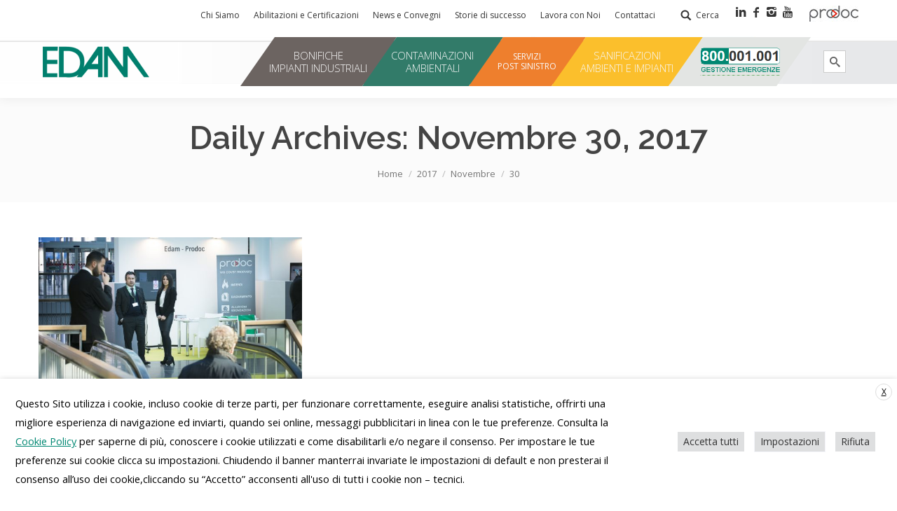

--- FILE ---
content_type: text/html; charset=UTF-8
request_url: https://www.edam.it/blog/2017/11/30/
body_size: 16594
content:
<!DOCTYPE html>
<!--[if lt IE 10 ]>
<html lang="it-IT" prefix="og: http://ogp.me/ns#" class="old-ie no-js">
<![endif]-->
<!--[if !(IE 6) | !(IE 7) | !(IE 8)  ]><!-->
<html lang="it-IT" prefix="og: http://ogp.me/ns#" class="no-js">
<!--<![endif]-->
<head>
	<meta charset="UTF-8" />
		<meta name="viewport" content="width=device-width, initial-scale=1, maximum-scale=1">
		<link rel="profile" href="http://gmpg.org/xfn/11" />
	<link rel="pingback" href="https://www.edam.it/xmlrpc.php" />
	<title>Novembre 30, 2017 - Edam</title>
<script type="text/javascript">
function createCookie(a,d,b){if(b){var c=new Date;c.setTime(c.getTime()+864E5*b);b="; expires="+c.toGMTString()}else b="";document.cookie=a+"="+d+b+"; path=/"}function readCookie(a){a+="=";for(var d=document.cookie.split(";"),b=0;b<d.length;b++){for(var c=d[b];" "==c.charAt(0);)c=c.substring(1,c.length);if(0==c.indexOf(a))return c.substring(a.length,c.length)}return null}function eraseCookie(a){createCookie(a,"",-1)}
function areCookiesEnabled(){var a=!1;createCookie("testing","Hello",1);null!=readCookie("testing")&&(a=!0,eraseCookie("testing"));return a}(function(a){var d=readCookie("devicePixelRatio"),b=void 0===a.devicePixelRatio?1:a.devicePixelRatio;areCookiesEnabled()&&null==d&&(createCookie("devicePixelRatio",b,7),1!=b&&a.location.reload(!0))})(window);
</script>
<!-- This site is optimized with the Yoast SEO Premium plugin v9.2.1 - https://yoast.com/wordpress/plugins/seo/ -->
<meta name="robots" content="noindex,follow"/>
<meta property="og:locale" content="it_IT" />
<meta property="og:type" content="object" />
<meta property="og:title" content="Novembre 30, 2017 - Edam" />
<meta property="og:url" content="https://www.edam.it/blog/2017/11/30/" />
<meta property="og:site_name" content="Edam" />
<meta name="twitter:card" content="summary_large_image" />
<meta name="twitter:title" content="Novembre 30, 2017 - Edam" />
<!-- / Yoast SEO Premium plugin. -->

<script type='text/javascript'>console.log('PixelYourSite Free version 7.2.0');</script>
<link rel='dns-prefetch' href='//fonts.googleapis.com' />
<link rel='dns-prefetch' href='//s.w.org' />
<link rel="alternate" type="application/rss+xml" title="Edam &raquo; Feed" href="https://www.edam.it/feed/" />
<link rel="alternate" type="application/rss+xml" title="Edam &raquo; Feed dei commenti" href="https://www.edam.it/comments/feed/" />
		<script type="text/javascript">
			window._wpemojiSettings = {"baseUrl":"https:\/\/s.w.org\/images\/core\/emoji\/12.0.0-1\/72x72\/","ext":".png","svgUrl":"https:\/\/s.w.org\/images\/core\/emoji\/12.0.0-1\/svg\/","svgExt":".svg","source":{"concatemoji":"https:\/\/www.edam.it\/wp-includes\/js\/wp-emoji-release.min.js?ver=5.4.18"}};
			/*! This file is auto-generated */
			!function(e,a,t){var n,r,o,i=a.createElement("canvas"),p=i.getContext&&i.getContext("2d");function s(e,t){var a=String.fromCharCode;p.clearRect(0,0,i.width,i.height),p.fillText(a.apply(this,e),0,0);e=i.toDataURL();return p.clearRect(0,0,i.width,i.height),p.fillText(a.apply(this,t),0,0),e===i.toDataURL()}function c(e){var t=a.createElement("script");t.src=e,t.defer=t.type="text/javascript",a.getElementsByTagName("head")[0].appendChild(t)}for(o=Array("flag","emoji"),t.supports={everything:!0,everythingExceptFlag:!0},r=0;r<o.length;r++)t.supports[o[r]]=function(e){if(!p||!p.fillText)return!1;switch(p.textBaseline="top",p.font="600 32px Arial",e){case"flag":return s([127987,65039,8205,9895,65039],[127987,65039,8203,9895,65039])?!1:!s([55356,56826,55356,56819],[55356,56826,8203,55356,56819])&&!s([55356,57332,56128,56423,56128,56418,56128,56421,56128,56430,56128,56423,56128,56447],[55356,57332,8203,56128,56423,8203,56128,56418,8203,56128,56421,8203,56128,56430,8203,56128,56423,8203,56128,56447]);case"emoji":return!s([55357,56424,55356,57342,8205,55358,56605,8205,55357,56424,55356,57340],[55357,56424,55356,57342,8203,55358,56605,8203,55357,56424,55356,57340])}return!1}(o[r]),t.supports.everything=t.supports.everything&&t.supports[o[r]],"flag"!==o[r]&&(t.supports.everythingExceptFlag=t.supports.everythingExceptFlag&&t.supports[o[r]]);t.supports.everythingExceptFlag=t.supports.everythingExceptFlag&&!t.supports.flag,t.DOMReady=!1,t.readyCallback=function(){t.DOMReady=!0},t.supports.everything||(n=function(){t.readyCallback()},a.addEventListener?(a.addEventListener("DOMContentLoaded",n,!1),e.addEventListener("load",n,!1)):(e.attachEvent("onload",n),a.attachEvent("onreadystatechange",function(){"complete"===a.readyState&&t.readyCallback()})),(n=t.source||{}).concatemoji?c(n.concatemoji):n.wpemoji&&n.twemoji&&(c(n.twemoji),c(n.wpemoji)))}(window,document,window._wpemojiSettings);
		</script>
		<style type="text/css">
img.wp-smiley,
img.emoji {
	display: inline !important;
	border: none !important;
	box-shadow: none !important;
	height: 1em !important;
	width: 1em !important;
	margin: 0 .07em !important;
	vertical-align: -0.1em !important;
	background: none !important;
	padding: 0 !important;
}
</style>
	<link rel='stylesheet' id='wp-block-library-css'  href='https://www.edam.it/wp-includes/css/dist/block-library/style.min.css?ver=5.4.18' type='text/css' media='all' />
<link rel='stylesheet' id='cookie-law-info-css'  href='https://www.edam.it/wp-content/plugins/webtoffee-gdpr-cookie-consent/public/css/cookie-law-info-public.css?ver=2.3.7' type='text/css' media='all' />
<link rel='stylesheet' id='cookie-law-info-gdpr-css'  href='https://www.edam.it/wp-content/plugins/webtoffee-gdpr-cookie-consent/public/css/cookie-law-info-gdpr.css?ver=2.3.7' type='text/css' media='all' />
<style id='cookie-law-info-gdpr-inline-css' type='text/css'>
.cli-modal-content, .cli-tab-content { background-color: #ffffff; }.cli-privacy-content-text, .cli-modal .cli-modal-dialog, .cli-tab-container p, a.cli-privacy-readmore { color: #000000; }.cli-tab-header { background-color: #f2f2f2; }.cli-tab-header, .cli-tab-header a.cli-nav-link,span.cli-necessary-caption,.cli-switch .cli-slider:after { color: #000000; }.cli-switch .cli-slider:before { background-color: #ffffff; }.cli-switch input:checked + .cli-slider:before { background-color: #ffffff; }.cli-switch .cli-slider { background-color: #e3e1e8; }.cli-switch input:checked + .cli-slider { background-color: #28a745; }.cli-modal-close svg { fill: #000000; }.cli-tab-footer .wt-cli-privacy-accept-all-btn { background-color: #00acad; color: #ffffff}.cli-tab-footer .wt-cli-privacy-accept-btn { background-color: #00acad; color: #ffffff}.cli-tab-header a:before{ border-right: 1px solid #000000; border-bottom: 1px solid #000000; }
</style>
<link rel='stylesheet' id='contact-form-7-css'  href='https://www.edam.it/wp-content/plugins/contact-form-7/includes/css/styles.css?ver=5.3' type='text/css' media='all' />
<link rel='stylesheet' id='rs-plugin-settings-css'  href='https://www.edam.it/wp-content/plugins/revslider/public/assets/css/settings.css?ver=5.3.0.2' type='text/css' media='all' />
<style id='rs-plugin-settings-inline-css' type='text/css'>
#rs-demo-id {}
</style>
<link rel='stylesheet' id='mm_icomoon-css'  href='https://www.edam.it/wp-content/plugins/mega_main_menu/framework/src/css/icomoon.css?ver=2.2.0' type='text/css' media='all' />
<link rel='stylesheet' id='mmm_mega_main_menu-css'  href='https://www.edam.it/wp-content/plugins/mega_main_menu/src/css/cache.skin.b1.css?ver=1595323496' type='text/css' media='all' />
<link rel='stylesheet' id='js_composer_front-css'  href='https://www.edam.it/wp-content/plugins/js_composer/assets/css/js_composer.min.css?ver=4.12.1' type='text/css' media='all' />
<link rel='stylesheet' id='dt-web-fonts-css'  href='https://fonts.googleapis.com/css?family=Open+Sans%3A400%2C600%7CRaleway%3A400%2C600&#038;ver=5.4.18' type='text/css' media='all' />
<link rel='stylesheet' id='dt-main-css'  href='https://www.edam.it/wp-content/themes/dt-the7/css/main.min.css?ver=1.0.0' type='text/css' media='all' />
<!--[if lt IE 10]>
<link rel='stylesheet' id='dt-old-ie-css'  href='https://www.edam.it/wp-content/themes/dt-the7/css/old-ie.css?ver=1.0.0' type='text/css' media='all' />
<![endif]-->
<link rel='stylesheet' id='dt-awsome-fonts-css'  href='https://www.edam.it/wp-content/themes/dt-the7/fonts/FontAwesome/css/font-awesome.min.css?ver=1.0.0' type='text/css' media='all' />
<link rel='stylesheet' id='dt-fontello-css'  href='https://www.edam.it/wp-content/themes/dt-the7/fonts/fontello/css/fontello.min.css?ver=1.0.0' type='text/css' media='all' />
<link rel='stylesheet' id='the7pt-static-css'  href='https://www.edam.it/wp-content/themes/dt-the7/css/post-type.css?ver=1.0.0' type='text/css' media='all' />
<!--[if lt IE 10]>
<link rel='stylesheet' id='dt-custom-old-ie.less-css'  href='https://www.edam.it/wp-content/uploads/wp-less/dt-the7/css/custom-old-ie-15f5215bf9.css?ver=1.0.0' type='text/css' media='all' />
<![endif]-->
<link rel='stylesheet' id='dt-custom.less-css'  href='https://www.edam.it/wp-content/uploads/wp-less/dt-the7/css/custom-15f5215bf9.css?ver=1.0.0' type='text/css' media='all' />
<link rel='stylesheet' id='dt-media.less-css'  href='https://www.edam.it/wp-content/uploads/wp-less/dt-the7/css/media-15f5215bf9.css?ver=1.0.0' type='text/css' media='all' />
<link rel='stylesheet' id='the7pt.less-css'  href='https://www.edam.it/wp-content/uploads/wp-less/dt-the7/css/post-type-dynamic-15f5215bf9.css?ver=1.0.0' type='text/css' media='all' />
<link rel='stylesheet' id='style-css'  href='https://www.edam.it/wp-content/themes/dt-the7-child/style.css?ver=1.0.0' type='text/css' media='all' />
<link rel='stylesheet' id='bsf-Defaults-css'  href='https://www.edam.it/wp-content/uploads/smile_fonts/Defaults/Defaults.css?ver=5.4.18' type='text/css' media='all' />
<link rel='stylesheet' id='bsf-Servizi-css'  href='https://www.edam.it/wp-content/uploads/smile_fonts/Servizi/Servizi.css?ver=5.4.18' type='text/css' media='all' />
<script type='text/javascript' src='https://www.edam.it/wp-includes/js/jquery/jquery.js?ver=1.12.4-wp'></script>
<script type='text/javascript' src='https://www.edam.it/wp-includes/js/jquery/jquery-migrate.min.js?ver=1.4.1'></script>
<script type='text/javascript'>
/* <![CDATA[ */
var Cli_Data = {"nn_cookie_ids":["testing","YSC","VISITOR_INFO1_LIVE","yt-remote-device-id","yt-remote-connected-devices","_ga","_gid","CONSENT","devicePixelRatio","_gat"],"non_necessary_cookies":{"funzionali":["devicePixelRatio"],"prestazione":["_gat"],"analitici":["_ga","_gid","CONSENT"],"pubblicitari":["YSC","VISITOR_INFO1_LIVE","yt-remote-device-id","yt-remote-connected-devices"],"necessari":["cookielawinfo-checkbox-performance","cookielawinfo-checkbox-analytics","cookielawinfo-checkbox-others","viewed_cookie_policy","cookielawinfo-checkbox-necessary","cookielawinfo-checkbox-functional"]},"cookielist":{"funzionali":{"id":2000,"status":true,"priority":5,"title":"Funzionali","strict":false,"default_state":true,"ccpa_optout":false,"loadonstart":false},"prestazione":{"id":2001,"status":true,"priority":4,"title":"Prestazione","strict":false,"default_state":false,"ccpa_optout":false,"loadonstart":false},"analitici":{"id":1999,"status":true,"priority":3,"title":"Analitici","strict":false,"default_state":false,"ccpa_optout":false,"loadonstart":false},"pubblicitari":{"id":1998,"status":true,"priority":2,"title":"Pubblicitari","strict":false,"default_state":false,"ccpa_optout":false,"loadonstart":false},"necessari":{"id":1994,"status":true,"priority":0,"title":"Necessari","strict":false,"default_state":false,"ccpa_optout":false,"loadonstart":false}},"ajax_url":"https:\/\/www.edam.it\/wp-admin\/admin-ajax.php","current_lang":"it","security":"e710338ef3","eu_countries":["GB"],"geoIP":"disabled","use_custom_geolocation_api":"","custom_geolocation_api":"https:\/\/geoip.cookieyes.com\/geoip\/checker\/result.php","consentVersion":"1","strictlyEnabled":["necessary","obligatoire"],"cookieDomain":".edam.it","privacy_length":"250","ccpaEnabled":"","ccpaRegionBased":"","ccpaBarEnabled":"","ccpaType":"gdpr","triggerDomRefresh":"","secure_cookies":""};
var log_object = {"ajax_url":"https:\/\/www.edam.it\/wp-admin\/admin-ajax.php"};
/* ]]> */
</script>
<script type='text/javascript' src='https://www.edam.it/wp-content/plugins/webtoffee-gdpr-cookie-consent/public/js/cookie-law-info-public.js?ver=2.3.7'></script>
<script type='text/javascript' src='https://www.edam.it/wp-content/plugins/revslider/public/assets/js/jquery.themepunch.tools.min.js?ver=5.3.0.2'></script>
<script type='text/javascript' src='https://www.edam.it/wp-content/plugins/revslider/public/assets/js/jquery.themepunch.revolution.min.js?ver=5.3.0.2'></script>
<script type='text/javascript' src='https://www.edam.it/wp-content/plugins/pixelyoursite/dist/scripts/jquery.bind-first-0.2.3.min.js?ver=5.4.18'></script>
<script type='text/javascript' src='https://www.edam.it/wp-content/plugins/pixelyoursite/dist/scripts/js.cookie-2.1.3.min.js?ver=2.1.3'></script>
<script type='text/javascript'>
/* <![CDATA[ */
var pysOptions = {"staticEvents":{"facebook":{"PageView":[{"params":[],"delay":0,"ids":[],"eventID":""}],"GeneralEvent":[{"params":[],"delay":0,"ids":[],"eventID":""}]}},"dynamicEventsParams":[],"dynamicEventsTriggers":[],"facebook":{"pixelIds":["268820200249947"],"advancedMatching":[],"removeMetadata":false,"contentParams":{"post_type":"post","post_id":2276,"content_name":"EDAM e PRODOC hanno partecipato ad ITASSICURA 2017","tags":"","categories":"Convegni"},"commentEventEnabled":true,"wooVariableAsSimple":false,"downloadEnabled":true,"formEventEnabled":true,"ajaxForServerEvent":true,"serverApiEnabled":false,"wooCRSendFromServer":false},"ga":{"trackingIds":["G-Z6LDDJMN5X"],"enhanceLinkAttr":false,"anonimizeIP":false,"commentEventEnabled":true,"commentEventNonInteractive":false,"downloadEnabled":true,"downloadEventNonInteractive":false,"formEventEnabled":true,"crossDomainEnabled":false,"crossDomainAcceptIncoming":false,"crossDomainDomains":[]},"debug":"","siteUrl":"https:\/\/www.edam.it","ajaxUrl":"https:\/\/www.edam.it\/wp-admin\/admin-ajax.php","commonEventParams":{"domain":"www.edam.it","user_roles":"guest","plugin":"PixelYourSite"},"commentEventEnabled":"1","downloadEventEnabled":"1","downloadExtensions":["","doc","exe","js","pdf","ppt","tgz","zip","xls"],"formEventEnabled":"1","gdpr":{"ajax_enabled":true,"all_disabled_by_api":true,"facebook_disabled_by_api":false,"analytics_disabled_by_api":false,"google_ads_disabled_by_api":false,"pinterest_disabled_by_api":false,"bing_disabled_by_api":false,"facebook_prior_consent_enabled":false,"analytics_prior_consent_enabled":true,"google_ads_prior_consent_enabled":null,"pinterest_prior_consent_enabled":true,"bing_prior_consent_enabled":true,"cookiebot_integration_enabled":false,"cookiebot_facebook_consent_category":"marketing","cookiebot_analytics_consent_category":"statistics","cookiebot_google_ads_consent_category":null,"cookiebot_pinterest_consent_category":"marketing","cookiebot_bing_consent_category":"marketing","ginger_integration_enabled":false,"cookie_notice_integration_enabled":false,"cookie_law_info_integration_enabled":true},"woo":{"enabled":false,"addToCartOnButtonEnabled":false,"addToCartOnButtonValueEnabled":false,"addToCartOnButtonValueOption":"price","removeFromCartEnabled":true,"removeFromCartSelector":".cart .product-remove .remove"},"edd":{"enabled":false,"addToCartOnButtonEnabled":false,"addToCartOnButtonValueEnabled":false,"addToCartOnButtonValueOption":"price","removeFromCartEnabled":true}};
/* ]]> */
</script>
<script type='text/javascript' src='https://www.edam.it/wp-content/plugins/pixelyoursite/dist/scripts/public.js?ver=7.2.0'></script>
<script type='text/javascript'>
/* <![CDATA[ */
var dtLocal = {"themeUrl":"https:\/\/www.edam.it\/wp-content\/themes\/dt-the7","passText":"Per visualizzare questo post protetto, inserire la password qui sotto:","moreButtonText":{"loading":"Caricamento..."},"postID":"2276","ajaxurl":"https:\/\/www.edam.it\/wp-admin\/admin-ajax.php","contactNonce":"4fc13a4774","ajaxNonce":"dfd018e3e0","pageData":{"type":"archive","template":"archive","layout":"masonry"},"themeSettings":{"smoothScroll":"off","lazyLoading":false,"accentColor":{"mode":"solid","color":"#008772"},"floatingHeader":{"showAfter":150,"showMenu":true,"height":60,"logo":{"showLogo":true,"html":"<img class=\" preload-me\" src=\"https:\/\/www.edam.it\/wp-content\/uploads\/2017\/04\/logo-edam-1.png\" srcset=\"https:\/\/www.edam.it\/wp-content\/uploads\/2017\/04\/logo-edam-1.png 152w, https:\/\/www.edam.it\/wp-content\/uploads\/2017\/04\/logo-edam-1.png 152w\" width=\"152\" height=\"45\"   sizes=\"152px\" alt=\"Edam\" \/>"}},"mobileHeader":{"firstSwitchPoint":1150,"secondSwitchPoint":1150},"content":{"responsivenessTreshold":970,"textColor":"#777777","headerColor":"#444444"},"stripes":{"stripe1":{"textColor":"#777777","headerColor":"#444444"},"stripe2":{"textColor":"#ffffff","headerColor":"#ffffff"},"stripe3":{"textColor":"#ffffff","headerColor":"#ffffff"}}},"VCMobileScreenWidth":"768"};
/* ]]> */
</script>
<script type='text/javascript' src='https://www.edam.it/wp-content/themes/dt-the7/js/above-the-fold.min.js?ver=1.0.0'></script>
<link rel='https://api.w.org/' href='https://www.edam.it/wp-json/' />
<link rel="EditURI" type="application/rsd+xml" title="RSD" href="https://www.edam.it/xmlrpc.php?rsd" />
<link rel="wlwmanifest" type="application/wlwmanifest+xml" href="https://www.edam.it/wp-includes/wlwmanifest.xml" /> 
<meta name="generator" content="WordPress 5.4.18" />
<meta name="generator" content="Powered by Visual Composer - drag and drop page builder for WordPress."/>
<!--[if lte IE 9]><link rel="stylesheet" type="text/css" href="https://www.edam.it/wp-content/plugins/js_composer/assets/css/vc_lte_ie9.min.css" media="screen"><![endif]--><!--[if IE  8]><link rel="stylesheet" type="text/css" href="https://www.edam.it/wp-content/plugins/js_composer/assets/css/vc-ie8.min.css" media="screen"><![endif]--><meta name="generator" content="Powered by Slider Revolution 5.3.0.2 - responsive, Mobile-Friendly Slider Plugin for WordPress with comfortable drag and drop interface." />
<script type="text/javascript">
jQuery(function($) {
	var $window = $(window),
		$load = $("#load");
	
	$window.removeLoading = setTimeout(function() {
		$load.addClass("loader-removed").fadeOut(500);
	}, 500);
	
	$window.one("dt.removeLoading", function() {
		if (!$load.hasClass("loader-removed")) {
			clearTimeout($window.removeLoading);
			$("#load").addClass("loader-removed").fadeOut(500);
		}
	});
});
</script>
<link rel="icon" href="https://www.edam.it/wp-content/uploads/2016/11/cropped-logo-edam-32x32.png" sizes="32x32" />
<link rel="icon" href="https://www.edam.it/wp-content/uploads/2016/11/cropped-logo-edam-192x192.png" sizes="192x192" />
<link rel="apple-touch-icon" href="https://www.edam.it/wp-content/uploads/2016/11/cropped-logo-edam-180x180.png" />
<meta name="msapplication-TileImage" content="https://www.edam.it/wp-content/uploads/2016/11/cropped-logo-edam-270x270.png" />
		<style type="text/css" id="wp-custom-css">
			.inclinazione {

	  -webkit-transform-origin:0 0;
    -moz-transform-origin:0 0;
    -ms-transform-origin:0 0;
    -o-transform-origin:0 0;
    transform-origin:0 0;
    -webkit-transform:skew(-35deg);
    -moz-transform:skew(-35deg);
    -ms-transform:skew(-35deg);
    -o-transform:skew(-35deg);
    transform:skew(-35deg);
	background-color: #327b69;
}
.inclinazione ul
{
    -webkit-transform:skew(35deg);
    -moz-transform:skew(35deg);
    -ms-transform:skew(35deg);
    -o-transform:skew(35deg);
	  transform: skew(35deg);
}

.link_text
{
    -webkit-transform:skew(35deg);
    -moz-transform:skew(35deg);
    -ms-transform:skew(35deg);
    -o-transform:skew(35deg);
	  transform: skew(35deg);
}

.inclinazionen ul
{
    -webkit-transform:skew(35deg);
    -moz-transform:skew(35deg);
    -ms-transform:skew(35deg);
    -o-transform:skew(35deg);
	  transform: skew(35deg);
}

		</style>
		<noscript><style type="text/css"> .wpb_animate_when_almost_visible { opacity: 1; }</style></noscript><!-- Google Tag Manager -->
<script>(function(w,d,s,l,i){w[l]=w[l]||[];w[l].push({'gtm.start':
new Date().getTime(),event:'gtm.js'});var f=d.getElementsByTagName(s)[0],
j=d.createElement(s),dl=l!='dataLayer'?'&l='+l:'';j.async=true;j.src=
'https://www.googletagmanager.com/gtm.js?id='+i+dl;f.parentNode.insertBefore(j,f);
})(window,document,'script','dataLayer','GTM-TJ9GKCTT');</script>
<!-- End Google Tag Manager --></head>
<body class="archive date mmm mega_main_menu-2-2-0 layout-masonry description-under-image small-hover-icons overlay-cursor-on srcset-enabled btn-flat custom-btn-color custom-btn-hover-color contact-form-minimal semitransparent-bullets bold-icons phantom-sticky phantom-shadow-decoration phantom-custom-logo-on floating-mobile-menu-icon top-header first-switch-logo-center first-switch-menu-left second-switch-logo-left second-switch-menu-right layzr-loading-on wpb-js-composer js-comp-ver-4.12.1 vc_responsive outlined-portfolio-icons">

<div id="page">
	<a class="skip-link screen-reader-text" href="#content">Skip to content</a>

<div class="masthead inline-header center widgets surround shadow-decoration dt-parent-menu-clickable" role="banner">

			<div class="top-bar">
						<div class="right-widgets mini-widgets"><div class="mini-nav show-on-desktop near-logo-first-switch in-menu-second-switch list-type-menu"><ul id="top-menu"><li class="menu-item menu-item-type-post_type menu-item-object-page menu-item-301 first"><a href='https://www.edam.it/chi-siamo/' data-level='1'><span class="menu-item-text"><span class="menu-text">Chi Siamo</span></span></a></li> <li class="menu-item menu-item-type-post_type menu-item-object-page menu-item-300"><a href='https://www.edam.it/abilitazioni-e-certificazioni-2/' data-level='1'><span class="menu-item-text"><span class="menu-text">Abilitazioni e Certificazioni</span></span></a></li> <li class="menu-item menu-item-type-post_type menu-item-object-page menu-item-2994"><a href='https://www.edam.it/news-e-convegni-2/' data-level='1'><span class="menu-item-text"><span class="menu-text">News e Convegni</span></span></a></li> <li class="menu-item menu-item-type-custom menu-item-object-custom menu-item-has-children menu-item-2434 has-children"><a href='#' data-level='1'><span class="menu-item-text"><span class="menu-text">Storie di successo</span></span></a><ul class="sub-nav"><li class="menu-item menu-item-type-post_type menu-item-object-page menu-item-2437 first"><a href='https://www.edam.it/stiamo-lavorando-a/' data-level='2'><span class="menu-item-text"><span class="menu-text">Stiamo lavorando a</span></span></a></li> <li class="menu-item menu-item-type-post_type menu-item-object-page menu-item-2435"><a href='https://www.edam.it/good-job-2/' data-level='2'><span class="menu-item-text"><span class="menu-text">Good Job</span></span></a></li> <li class="menu-item menu-item-type-post_type menu-item-object-page menu-item-2436"><a href='https://www.edam.it/prima-e-dopo/' data-level='2'><span class="menu-item-text"><span class="menu-text">Prima e dopo</span></span></a></li> </ul></li> <li class="menu-item menu-item-type-post_type menu-item-object-page menu-item-5081"><a href='https://www.edam.it/lavora-con-noi/' data-level='1'><span class="menu-item-text"><span class="menu-text">Lavora con Noi</span></span></a></li> <li class="menu-item menu-item-type-post_type menu-item-object-page menu-item-4558"><a href='https://www.edam.it/contattaci/' data-level='1'><span class="menu-item-text"><span class="menu-text">Contattaci</span></span></a></li> </ul><div class="menu-select"><span class="customSelect1"><span class="customSelectInner">IT Top Menu</span></span></div></div><div class="mini-search show-on-desktop near-logo-first-switch in-menu-second-switch">	<form class="searchform" role="search" method="get" action="https://www.edam.it/">
		<input type="text" class="field searchform-s" name="s" value="" placeholder="Digita e premi invio &hellip;" />
				<input type="submit" class="assistive-text searchsubmit" value="Go!" />
		<a href="#go" id="trigger-overlay" class="submit">Cerca</a>
	</form></div><div class="text-area show-on-desktop near-logo-first-switch in-menu-second-switch"><div class="container">
<div class="row">
<div class="span10 offset1">
<div class="custom-social-icons" style="font-size:16px">
<ul>
<li><a href="https://www.linkedin.com/company/edam-srl/"><i class="icon-linkedin"></i></a></li>
<li><a href="https://www.facebook.com/Edam-Emergency-Partner-Srl-462794300502173/?fref=ts"><i class="icon-facebook"></i></a></li>
<li><a href="https://www.instagram.com/edamitalia/"><i class="icon-instagram"></i></a></li>
<li><a href="https://www.youtube.com/user/EdamEmergency"><i class="icon-youtube"></i></a></li>
</ul></div>
</p></div>
</p></div>
</div>
</div><div class="text-area show-on-desktop near-logo-first-switch in-menu-second-switch"><p><a href="https://www.prodoc.it" target="_blank"><img src="https://www.edam.it/wp-content/uploads/2020/06/prodoc.jpg"></a></p>
</div></div>		</div>

	<header class="header-bar">

						<div class="branding">

					<a href="https://www.edam.it/"><img class=" preload-me" src="https://www.edam.it/wp-content/uploads/2017/04/logo-edam-1.png" srcset="https://www.edam.it/wp-content/uploads/2017/04/logo-edam-1.png 152w, https://www.edam.it/wp-content/uploads/2017/04/logo-edam-1.png 152w" width="152" height="45"   sizes="152px" alt="Edam" /></a>
					<div id="site-title" class="assistive-text">Edam</div>
					<div id="site-description" class="assistive-text">Ripristino danni Ambientali, Civili e Industriali</div>

					
					
				</div>
		<ul id="primary-menu" class="main-nav underline-decoration upwards-line outside-item-remove-margin" role="menu">
<!-- begin "mega_main_menu" -->
<div id="primary" class="mega_main_menu primary primary_style-flat icons-left first-lvl-align-justify first-lvl-separator-none direction-horizontal fullwidth-enable pushing_content-disable mobile_minimized-enable dropdowns_trigger-hover dropdowns_animation-none include-search include-woo_cart include-buddypress responsive-enable coercive_styles-enable indefinite_location_mode-disable language_direction-ltr version-2-2-0 logo-desktop logo-sticky logo-mobile mega_main">
	<div class="menu_holder">
	<div class="mmm_fullwidth_container"></div><!-- class="fullwidth_container" -->
		<div class="menu_inner" role="navigation">
			<span class="nav_logo">
				<a class="logo_link" href="https://www.edam.it" title="Edam">
					<img src="https://www.edam.it/wp-content/uploads/2016/11/logo-edam.png" alt="Edam" />
				</a>
				<span class="mobile_toggle" data-target="#main_ul-primary" aria-expanded="false" aria-controls="main_ul-primary">
					<span class="mobile_button">
						Menu &nbsp;
						<span class="symbol_menu">&equiv;</span>
						<span class="symbol_cross">&#x2573;</span>
					</span><!-- class="mobile_button" -->
				</span><!-- /class="mobile_toggle" -->
			</span><!-- /class="nav_logo" -->
				<ul id="main_ul-primary" class="mega_main_menu_ul" role="menubar" aria-label="Menu">
<li id="menu-item-4485" class="inclinazione menu-item menu-item-type-post_type menu-item-object-page menu-item-has-children menu-item-4485 multicolumn_dropdown additional_style_1 drop_to_right submenu_default_width columns4">
	<a href="https://www.edam.it/ambiti-di-intervento/industria/" class="item_link  disable_icon" aria-haspopup="true" aria-expanded="false" role="menuitem" tabindex="0">
		<i class=""></i> 
		<span class="link_content">
			<span class="link_text">
				Bonifiche <br>impianti industriali
			</span><!-- /.link_text -->
		</span><!-- /.link_content -->
	</a><!-- /.item_link -->
	<ul class="mega_dropdown" aria-expanded="false" aria-hidden="true" role="menu" aria-label="Bonifiche <br>impianti industriali">
	<li id="menu-item-4512" class="menu-item menu-item-type-custom menu-item-object-custom menu-item-has-children menu-item-4512 default_dropdown default_style drop_to_right submenu_default_width columns1" style="width:25%;">
		<a href="#" class="item_link  disable_icon" aria-haspopup="true" aria-expanded="false" role="menuitem" tabindex="0">
			<i class=""></i> 
			<span class="link_content">
				<span class="link_text">
					Servizi
				</span><!-- /.link_text -->
			</span><!-- /.link_content -->
		</a><!-- /.item_link -->
		<ul class="mega_dropdown" aria-expanded="false" aria-hidden="true" role="menu" aria-label="Servizi">
		<li id="menu-item-4514" class="menu-item menu-item-type-post_type menu-item-object-page menu-item-4514 default_dropdown default_style drop_to_right submenu_default_width columns1">
			<a href="https://www.edam.it/servizi/controllo/" class="item_link  disable_icon" role="menuitem" tabindex="0">
				<i class=""></i> 
				<span class="link_content">
					<span class="link_text">
						Manutenzione e Controllo Impianti
					</span><!-- /.link_text -->
				</span><!-- /.link_content -->
			</a><!-- /.item_link -->
		</li>
		<li id="menu-item-4516" class="menu-item menu-item-type-post_type menu-item-object-page menu-item-4516 default_dropdown default_style drop_to_right submenu_default_width columns1">
			<a href="https://www.edam.it/servizi/decontaminazione/" class="item_link  disable_icon" role="menuitem" tabindex="0">
				<i class=""></i> 
				<span class="link_content">
					<span class="link_text">
						Bonifica e Ripristino Impianti
					</span><!-- /.link_text -->
				</span><!-- /.link_content -->
			</a><!-- /.item_link -->
		</li>
		<li id="menu-item-4517" class="menu-item menu-item-type-post_type menu-item-object-page menu-item-4517 default_dropdown default_style drop_to_right submenu_default_width columns1">
			<a href="https://www.edam.it/servizi/dismissione/" class="item_link  disable_icon" role="menuitem" tabindex="0">
				<i class=""></i> 
				<span class="link_content">
					<span class="link_text">
						Dismissione e Demolizione
					</span><!-- /.link_text -->
				</span><!-- /.link_content -->
			</a><!-- /.item_link -->
		</li>
		<li id="menu-item-4519" class="menu-item menu-item-type-post_type menu-item-object-page menu-item-4519 default_dropdown default_style drop_to_right submenu_default_width columns1">
			<a href="https://www.edam.it/servizi/gestione-rifiuti-tossici-radioattivi/" class="item_link  disable_icon" role="menuitem" tabindex="0">
				<i class=""></i> 
				<span class="link_content">
					<span class="link_text">
						Gestione dei rifiuti tossici e radioattivi
					</span><!-- /.link_text -->
				</span><!-- /.link_content -->
			</a><!-- /.item_link -->
		</li>
		<li id="menu-item-4513" class="menu-item menu-item-type-post_type menu-item-object-page menu-item-4513 default_dropdown default_style drop_to_right submenu_default_width columns1">
			<a href="https://www.edam.it/servizi/consulenza/" class="item_link  disable_icon" role="menuitem" tabindex="0">
				<i class=""></i> 
				<span class="link_content">
					<span class="link_text">
						Consulenza
					</span><!-- /.link_text -->
				</span><!-- /.link_content -->
			</a><!-- /.item_link -->
		</li>
		<li id="menu-item-4518" class="menu-item menu-item-type-post_type menu-item-object-page menu-item-4518 default_dropdown default_style drop_to_right submenu_default_width columns1">
			<a href="https://www.edam.it/servizi/formazione/" class="item_link  disable_icon" role="menuitem" tabindex="0">
				<i class=""></i> 
				<span class="link_content">
					<span class="link_text">
						Formazione
					</span><!-- /.link_text -->
				</span><!-- /.link_content -->
			</a><!-- /.item_link -->
		</li>
		</ul><!-- /.mega_dropdown -->
	</li>
	<li id="menu-item-4591" class="menu-item menu-item-type-custom menu-item-object-custom menu-item-has-children menu-item-4591 default_dropdown default_style drop_to_right submenu_default_width columns1" style="width:25%;">
		<a href="#" class="item_link  disable_icon" aria-haspopup="true" aria-expanded="false" role="menuitem" tabindex="0">
			<i class=""></i> 
			<span class="link_content">
				<span class="link_text">
					Servizi Specifici
				</span><!-- /.link_text -->
			</span><!-- /.link_content -->
		</a><!-- /.item_link -->
		<ul class="mega_dropdown" aria-expanded="false" aria-hidden="true" role="menu" aria-label="Servizi Specifici">
		<li id="menu-item-4592" class="menu-item menu-item-type-post_type menu-item-object-page menu-item-4592 default_dropdown default_style drop_to_right submenu_default_width columns1">
			<a href="https://www.edam.it/videoispezione-risanamento-condotte-fognature/" class="item_link  disable_icon" role="menuitem" tabindex="0">
				<i class=""></i> 
				<span class="link_content">
					<span class="link_text">
						Videoispezione e Risanamento Condotte e Fognature
					</span><!-- /.link_text -->
				</span><!-- /.link_content -->
			</a><!-- /.item_link -->
		</li>
		<li id="menu-item-4593" class="menu-item menu-item-type-post_type menu-item-object-page menu-item-4593 default_dropdown default_style drop_to_right submenu_default_width columns1">
			<a href="https://www.edam.it/bonifica-risanamento-spazi-confinati-silos-serbatoi-cisterne/" class="item_link  disable_icon" role="menuitem" tabindex="0">
				<i class=""></i> 
				<span class="link_content">
					<span class="link_text">
						Ambienti e Spazi Confinati – Risanamento e Bonifica Silos, Serbatoi e Cisterne
					</span><!-- /.link_text -->
				</span><!-- /.link_content -->
			</a><!-- /.item_link -->
		</li>
		<li id="menu-item-4594" class="menu-item menu-item-type-post_type menu-item-object-page menu-item-4594 default_dropdown default_style drop_to_right submenu_default_width columns1">
			<a href="https://www.edam.it/bonifica-impianti-gas-tossici-radiazioni-ionizzanti/" class="item_link  disable_icon" role="menuitem" tabindex="0">
				<i class=""></i> 
				<span class="link_content">
					<span class="link_text">
						Bonifica e ripristino impianti con perdite di gas tossici e in presenza di radiazioni ionizzanti
					</span><!-- /.link_text -->
				</span><!-- /.link_content -->
			</a><!-- /.item_link -->
		</li>
		<li id="menu-item-4595" class="menu-item menu-item-type-post_type menu-item-object-page menu-item-4595 default_dropdown default_style drop_to_right submenu_default_width columns1">
			<a href="https://www.edam.it/bonifica-rimozione-amianto-fibre-minerali/" class="item_link  disable_icon" role="menuitem" tabindex="0">
				<i class=""></i> 
				<span class="link_content">
					<span class="link_text">
						Bonifica Rimozione Amianto e Fibre Minerali
					</span><!-- /.link_text -->
				</span><!-- /.link_content -->
			</a><!-- /.item_link -->
		</li>
		<li id="menu-item-4596" class="menu-item menu-item-type-post_type menu-item-object-page menu-item-4596 default_dropdown default_style drop_to_right submenu_default_width columns1">
			<a href="https://www.edam.it/decommissioning-demolizioni-integrali-parziali-selettive/" class="item_link  disable_icon" role="menuitem" tabindex="0">
				<i class=""></i> 
				<span class="link_content">
					<span class="link_text">
						Decommissioning, Demolizioni industriali controllate integrali, parziali e selettive
					</span><!-- /.link_text -->
				</span><!-- /.link_content -->
			</a><!-- /.item_link -->
		</li>
		<li id="menu-item-4597" class="menu-item menu-item-type-post_type menu-item-object-page menu-item-4597 default_dropdown default_style drop_to_right submenu_default_width columns1">
			<a href="https://www.edam.it/interventi-idrodinamici-altissima-pressione/" class="item_link  disable_icon" role="menuitem" tabindex="0">
				<i class=""></i> 
				<span class="link_content">
					<span class="link_text">
						Interventi idrodinamici ad altissima pressione
					</span><!-- /.link_text -->
				</span><!-- /.link_content -->
			</a><!-- /.item_link -->
		</li>
		</ul><!-- /.mega_dropdown -->
	</li>
	<li id="menu-item-4529" class="menu-item menu-item-type-custom menu-item-object-custom menu-item-has-children menu-item-4529 default_dropdown default_style drop_to_right submenu_default_width columns1" style="width:25%;">
		<a href="https://#" class="item_link  disable_icon" aria-haspopup="true" aria-expanded="false" role="menuitem" tabindex="0">
			<i class=""></i> 
			<span class="link_content">
				<span class="link_text">
					Storie di Successo
				</span><!-- /.link_text -->
			</span><!-- /.link_content -->
		</a><!-- /.item_link -->
		<ul class="mega_dropdown" aria-expanded="false" aria-hidden="true" role="menu" aria-label="Storie di Successo">
		<li id="menu-item-4527" class="menu-item menu-item-type-taxonomy menu-item-object-category menu-item-4527 default_dropdown default_style drop_to_right submenu_default_width columns1">
			<a href="https://www.edam.it/blog/category/case-history/bonifica-amianto/" class="item_link  disable_icon" role="menuitem" tabindex="0">
				<i class=""></i> 
				<span class="link_content">
					<span class="link_text">
						Bonifica Amianto
					</span><!-- /.link_text -->
				</span><!-- /.link_content -->
			</a><!-- /.item_link -->
		</li>
		<li id="menu-item-4528" class="menu-item menu-item-type-taxonomy menu-item-object-category menu-item-4528 default_dropdown default_style drop_to_right submenu_default_width columns1">
			<a href="https://www.edam.it/blog/category/case-history/demolizione/" class="item_link  disable_icon" role="menuitem" tabindex="0">
				<i class=""></i> 
				<span class="link_content">
					<span class="link_text">
						Demolizione e Decommissioning
					</span><!-- /.link_text -->
				</span><!-- /.link_content -->
			</a><!-- /.item_link -->
		</li>
		</ul><!-- /.mega_dropdown -->
	</li>
	<li id="menu-item-4526" class="menu-item menu-item-type-custom menu-item-object-custom menu-item-has-children menu-item-4526 default_dropdown default_style drop_to_right submenu_default_width columns1" style="width:25%;">
		<a href="https://#" class="item_link  disable_icon" aria-haspopup="true" aria-expanded="false" role="menuitem" tabindex="0">
			<i class=""></i> 
			<span class="link_content">
				<span class="link_text">
					Articoli di approfondimento
				</span><!-- /.link_text -->
			</span><!-- /.link_content -->
		</a><!-- /.item_link -->
		<ul class="mega_dropdown" aria-expanded="false" aria-hidden="true" role="menu" aria-label="Articoli di approfondimento">
		<li id="menu-item-4522" class="menu-item menu-item-type-taxonomy menu-item-object-category menu-item-4522 default_dropdown default_style drop_to_right submenu_default_width columns1">
			<a href="https://www.edam.it/blog/category/approfondimenti/demolizione-approfondimenti/" class="item_link  disable_icon" role="menuitem" tabindex="0">
				<i class=""></i> 
				<span class="link_content">
					<span class="link_text">
						Demolizione e Decommissioning
					</span><!-- /.link_text -->
				</span><!-- /.link_content -->
			</a><!-- /.item_link -->
		</li>
		<li id="menu-item-4524" class="menu-item menu-item-type-taxonomy menu-item-object-category menu-item-4524 default_dropdown default_style drop_to_right submenu_default_width columns1">
			<a href="https://www.edam.it/blog/category/approfondimenti/smaltimento-rifiuti-pericolosi/" class="item_link  disable_icon" role="menuitem" tabindex="0">
				<i class=""></i> 
				<span class="link_content">
					<span class="link_text">
						Smaltimento rifiuti pericolosi
					</span><!-- /.link_text -->
				</span><!-- /.link_content -->
			</a><!-- /.item_link -->
		</li>
		<li id="menu-item-4525" class="menu-item menu-item-type-taxonomy menu-item-object-category menu-item-4525 default_dropdown default_style drop_to_right submenu_default_width columns1">
			<a href="https://www.edam.it/blog/category/approfondimenti/spazi-confinati/" class="item_link  disable_icon" role="menuitem" tabindex="0">
				<i class=""></i> 
				<span class="link_content">
					<span class="link_text">
						Lavori in Spazi confinati
					</span><!-- /.link_text -->
				</span><!-- /.link_content -->
			</a><!-- /.item_link -->
		</li>
		<li id="menu-item-4598" class="menu-item menu-item-type-taxonomy menu-item-object-category menu-item-4598 default_dropdown default_style drop_to_right submenu_default_width columns1">
			<a href="https://www.edam.it/blog/category/case-history/bonifica-amianto/" class="item_link  disable_icon" role="menuitem" tabindex="0">
				<i class=""></i> 
				<span class="link_content">
					<span class="link_text">
						Bonifica Amianto
					</span><!-- /.link_text -->
				</span><!-- /.link_content -->
			</a><!-- /.item_link -->
		</li>
		</ul><!-- /.mega_dropdown -->
	</li>
	</ul><!-- /.mega_dropdown -->
</li>
<li id="menu-item-4569" class="inclinazione menu-item menu-item-type-post_type menu-item-object-page menu-item-has-children menu-item-4569 multicolumn_dropdown additional_style_2 drop_to_right submenu_default_width columns3">
	<a href="https://www.edam.it/ambiti-di-intervento/emergenze-ambientali/" class="item_link  disable_icon" aria-haspopup="true" aria-expanded="false" role="menuitem" tabindex="0">
		<i class=""></i> 
		<span class="link_content">
			<span class="link_text">
				Contaminazioni <br> Ambientali
			</span><!-- /.link_text -->
		</span><!-- /.link_content -->
	</a><!-- /.item_link -->
	<ul class="mega_dropdown" aria-expanded="false" aria-hidden="true" role="menu" aria-label="Contaminazioni <br> Ambientali">
	<li id="menu-item-4530" class="menu-item menu-item-type-custom menu-item-object-custom menu-item-has-children menu-item-4530 default_dropdown default_style drop_to_right submenu_default_width columns1" style="width:33.333333333333%;">
		<a href="https://#" class="item_link  disable_icon" aria-haspopup="true" aria-expanded="false" role="menuitem" tabindex="0">
			<i class=""></i> 
			<span class="link_content">
				<span class="link_text">
					Servizi
				</span><!-- /.link_text -->
			</span><!-- /.link_content -->
		</a><!-- /.item_link -->
		<ul class="mega_dropdown" aria-expanded="false" aria-hidden="true" role="menu" aria-label="Servizi">
		<li id="menu-item-4531" class="menu-item menu-item-type-post_type menu-item-object-page menu-item-4531 default_dropdown default_style drop_to_right submenu_default_width columns1">
			<a href="https://www.edam.it/servizi/bonifiche-ambientali/" class="item_link  disable_icon" role="menuitem" tabindex="0">
				<i class=""></i> 
				<span class="link_content">
					<span class="link_text">
						Bonifiche Ambientali
					</span><!-- /.link_text -->
				</span><!-- /.link_content -->
			</a><!-- /.item_link -->
		</li>
		<li id="menu-item-4532" class="menu-item menu-item-type-post_type menu-item-object-page menu-item-4532 default_dropdown default_style drop_to_right submenu_default_width columns1">
			<a href="https://www.edam.it/servizi/consulenza/" class="item_link  disable_icon" role="menuitem" tabindex="0">
				<i class=""></i> 
				<span class="link_content">
					<span class="link_text">
						Consulenza
					</span><!-- /.link_text -->
				</span><!-- /.link_content -->
			</a><!-- /.item_link -->
		</li>
		<li id="menu-item-4533" class="menu-item menu-item-type-post_type menu-item-object-page menu-item-4533 default_dropdown default_style drop_to_right submenu_default_width columns1">
			<a href="https://www.edam.it/servizi/formazione/" class="item_link  disable_icon" role="menuitem" tabindex="0">
				<i class=""></i> 
				<span class="link_content">
					<span class="link_text">
						Formazione
					</span><!-- /.link_text -->
				</span><!-- /.link_content -->
			</a><!-- /.item_link -->
		</li>
		</ul><!-- /.mega_dropdown -->
	</li>
	<li id="menu-item-4599" class="menu-item menu-item-type-custom menu-item-object-custom menu-item-has-children menu-item-4599 default_dropdown default_style drop_to_right submenu_default_width columns1" style="width:33.333333333333%;">
		<a href="#" class="item_link  disable_icon" aria-haspopup="true" aria-expanded="false" role="menuitem" tabindex="0">
			<i class=""></i> 
			<span class="link_content">
				<span class="link_text">
					Servizi Specifici
				</span><!-- /.link_text -->
			</span><!-- /.link_content -->
		</a><!-- /.item_link -->
		<ul class="mega_dropdown" aria-expanded="false" aria-hidden="true" role="menu" aria-label="Servizi Specifici">
		<li id="menu-item-4600" class="menu-item menu-item-type-post_type menu-item-object-page menu-item-4600 default_dropdown default_style drop_to_right submenu_default_width columns1">
			<a href="https://www.edam.it/indagini-bonifiche-ambientali-suolo-sottosuolo/" class="item_link  disable_icon" role="menuitem" tabindex="0">
				<i class=""></i> 
				<span class="link_content">
					<span class="link_text">
						Indagini e Bonifiche Ambientali Suolo e Sottosuolo
					</span><!-- /.link_text -->
				</span><!-- /.link_content -->
			</a><!-- /.item_link -->
		</li>
		<li id="menu-item-4601" class="menu-item menu-item-type-post_type menu-item-object-page menu-item-4601 default_dropdown default_style drop_to_right submenu_default_width columns1">
			<a href="https://www.edam.it/rigenerazione-piezometri/" class="item_link  disable_icon" role="menuitem" tabindex="0">
				<i class=""></i> 
				<span class="link_content">
					<span class="link_text">
						Rigenerazione piezometri e barriere idrauliche
					</span><!-- /.link_text -->
				</span><!-- /.link_content -->
			</a><!-- /.item_link -->
		</li>
		</ul><!-- /.mega_dropdown -->
	</li>
	<li id="menu-item-4534" class="menu-item menu-item-type-taxonomy menu-item-object-category menu-item-4534 default_dropdown default_style drop_to_right submenu_default_width columns1" style="width:33.333333333333%;">
		<a href="https://www.edam.it/blog/category/case-history/bonifica-ambientale/" class="item_link  disable_icon" role="menuitem" tabindex="0">
			<i class=""></i> 
			<span class="link_content">
				<span class="link_text">
					Storie di Successo
				</span><!-- /.link_text -->
			</span><!-- /.link_content -->
		</a><!-- /.item_link -->
	</li>
	</ul><!-- /.mega_dropdown -->
</li>
<li id="menu-item-4484" class="inclinazione menu-item menu-item-type-post_type menu-item-object-page menu-item-has-children menu-item-4484 multicolumn_dropdown additional_style_3 drop_to_left submenu_default_width columns6">
	<a href="https://www.edam.it/ambiti-di-intervento/servizi-post-sinistri/" class="item_link  disable_icon" aria-haspopup="true" aria-expanded="false" role="menuitem" tabindex="0">
		<i class=""></i> 
		<span class="link_content">
			<span class="link_text">
				Servizi <br>post sinistro
			</span><!-- /.link_text -->
		</span><!-- /.link_content -->
	</a><!-- /.item_link -->
	<ul class="mega_dropdown" aria-expanded="false" aria-hidden="true" role="menu" aria-label="Servizi <br>post sinistro">
	<li id="menu-item-4489" class="menu-item menu-item-type-post_type menu-item-object-page menu-item-has-children menu-item-4489 default_dropdown default_style drop_to_right submenu_default_width columns1" style="width:16.666666666667%;">
		<a href="https://www.edam.it/gestione-emergenze/azienda/" class="item_link  disable_icon" aria-haspopup="true" aria-expanded="false" role="menuitem" tabindex="0">
			<i class=""></i> 
			<span class="link_content">
				<span class="link_text">
					Per le Aziende
				</span><!-- /.link_text -->
			</span><!-- /.link_content -->
		</a><!-- /.item_link -->
		<ul class="mega_dropdown" aria-expanded="false" aria-hidden="true" role="menu" aria-label="Per le Aziende">
		<li id="menu-item-4493" class="menu-item menu-item-type-post_type menu-item-object-page menu-item-4493 default_dropdown default_style drop_to_right submenu_default_width columns1">
			<a href="https://www.edam.it/gestione-emergenze/azienda/incendi/" class="item_link  disable_icon" role="menuitem" tabindex="0">
				<i class=""></i> 
				<span class="link_content">
					<span class="link_text">
						In caso di Incendio
					</span><!-- /.link_text -->
				</span><!-- /.link_content -->
			</a><!-- /.item_link -->
		</li>
		<li id="menu-item-4490" class="menu-item menu-item-type-post_type menu-item-object-page menu-item-4490 default_dropdown default_style drop_to_right submenu_default_width columns1">
			<a href="https://www.edam.it/gestione-emergenze/azienda/allagamenti/" class="item_link  disable_icon" role="menuitem" tabindex="0">
				<i class=""></i> 
				<span class="link_content">
					<span class="link_text">
						In caso di Allagamento
					</span><!-- /.link_text -->
				</span><!-- /.link_content -->
			</a><!-- /.item_link -->
		</li>
		<li id="menu-item-4492" class="menu-item menu-item-type-post_type menu-item-object-page menu-item-4492 default_dropdown default_style drop_to_right submenu_default_width columns1">
			<a href="https://www.edam.it/gestione-emergenze/azienda/eventi-catastrofali/" class="item_link  disable_icon" role="menuitem" tabindex="0">
				<i class=""></i> 
				<span class="link_content">
					<span class="link_text">
						In caso di Catastrofi Naturali
					</span><!-- /.link_text -->
				</span><!-- /.link_content -->
			</a><!-- /.item_link -->
		</li>
		<li id="menu-item-4491" class="menu-item menu-item-type-post_type menu-item-object-page menu-item-4491 default_dropdown default_style drop_to_right submenu_default_width columns1">
			<a href="https://www.edam.it/gestione-emergenze/azienda/disinfezione-corona-virus/" class="item_link  disable_icon" role="menuitem" tabindex="0">
				<i class=""></i> 
				<span class="link_content">
					<span class="link_text">
						Disinfezione Corona Virus
					</span><!-- /.link_text -->
				</span><!-- /.link_content -->
			</a><!-- /.item_link -->
		</li>
		<li id="menu-item-4494" class="menu-item menu-item-type-post_type menu-item-object-page menu-item-4494 default_dropdown default_style drop_to_right submenu_default_width columns1">
			<a href="https://www.edam.it/gestione-emergenze/azienda/pronto-intervento-ambientale/" class="item_link  disable_icon" role="menuitem" tabindex="0">
				<i class=""></i> 
				<span class="link_content">
					<span class="link_text">
						Inquinamento Ambientale
					</span><!-- /.link_text -->
				</span><!-- /.link_content -->
			</a><!-- /.item_link -->
		</li>
		</ul><!-- /.mega_dropdown -->
	</li>
	<li id="menu-item-4495" class="menu-item menu-item-type-post_type menu-item-object-page menu-item-has-children menu-item-4495 default_dropdown default_style drop_to_right submenu_default_width columns1" style="width:16.666666666667%;">
		<a href="https://www.edam.it/gestione-emergenze/privato/" class="item_link  disable_icon" aria-haspopup="true" aria-expanded="false" role="menuitem" tabindex="0">
			<i class=""></i> 
			<span class="link_content">
				<span class="link_text">
					Per i Privati
				</span><!-- /.link_text -->
			</span><!-- /.link_content -->
		</a><!-- /.item_link -->
		<ul class="mega_dropdown" aria-expanded="false" aria-hidden="true" role="menu" aria-label="Per i Privati">
		<li id="menu-item-4496" class="menu-item menu-item-type-post_type menu-item-object-page menu-item-4496 default_dropdown default_style drop_to_right submenu_default_width columns1">
			<a href="https://www.edam.it/gestione-emergenze/privato/bonifica-pulizia-post-incendio-2/" class="item_link  disable_icon" role="menuitem" tabindex="0">
				<i class=""></i> 
				<span class="link_content">
					<span class="link_text">
						In caso di Incendio
					</span><!-- /.link_text -->
				</span><!-- /.link_content -->
			</a><!-- /.item_link -->
		</li>
		<li id="menu-item-4498" class="menu-item menu-item-type-post_type menu-item-object-page menu-item-4498 default_dropdown default_style drop_to_right submenu_default_width columns1">
			<a href="https://www.edam.it/gestione-emergenze/privato/allagamento-casa/" class="item_link  disable_icon" role="menuitem" tabindex="0">
				<i class=""></i> 
				<span class="link_content">
					<span class="link_text">
						In caso di Allagamento
					</span><!-- /.link_text -->
				</span><!-- /.link_content -->
			</a><!-- /.item_link -->
		</li>
		<li id="menu-item-4499" class="menu-item menu-item-type-post_type menu-item-object-page menu-item-4499 default_dropdown default_style drop_to_right submenu_default_width columns1">
			<a href="https://www.edam.it/gestione-emergenze/privato/eventi-catastrofali/" class="item_link  disable_icon" role="menuitem" tabindex="0">
				<i class=""></i> 
				<span class="link_content">
					<span class="link_text">
						In caso di Eventi Catastrofali
					</span><!-- /.link_text -->
				</span><!-- /.link_content -->
			</a><!-- /.item_link -->
		</li>
		</ul><!-- /.mega_dropdown -->
	</li>
	<li id="menu-item-4497" class="menu-item menu-item-type-custom menu-item-object-custom menu-item-has-children menu-item-4497 default_dropdown default_style drop_to_right submenu_default_width columns1" style="width:16.666666666667%;">
		<a href="https://servizi#" class="item_link  disable_icon" aria-haspopup="true" aria-expanded="false" role="menuitem" tabindex="0">
			<i class=""></i> 
			<span class="link_content">
				<span class="link_text">
					Servizi
				</span><!-- /.link_text -->
			</span><!-- /.link_content -->
		</a><!-- /.item_link -->
		<ul class="mega_dropdown" aria-expanded="false" aria-hidden="true" role="menu" aria-label="Servizi">
		<li id="menu-item-4507" class="menu-item menu-item-type-post_type menu-item-object-page menu-item-4507 default_dropdown default_style drop_to_right submenu_default_width columns1">
			<a href="https://www.edam.it/servizi/decontaminazione/" class="item_link  disable_icon" role="menuitem" tabindex="0">
				<i class=""></i> 
				<span class="link_content">
					<span class="link_text">
						Decontaminazione
					</span><!-- /.link_text -->
				</span><!-- /.link_content -->
			</a><!-- /.item_link -->
		</li>
		<li id="menu-item-4511" class="menu-item menu-item-type-post_type menu-item-object-page menu-item-4511 default_dropdown default_style drop_to_right submenu_default_width columns1">
			<a href="https://www.edam.it/servizi/manutenzione-e-ripristino/" class="item_link  disable_icon" role="menuitem" tabindex="0">
				<i class=""></i> 
				<span class="link_content">
					<span class="link_text">
						Manutenzione e Ripristino
					</span><!-- /.link_text -->
				</span><!-- /.link_content -->
			</a><!-- /.item_link -->
		</li>
		<li id="menu-item-4505" class="menu-item menu-item-type-post_type menu-item-object-page menu-item-4505 default_dropdown default_style drop_to_right submenu_default_width columns1">
			<a href="https://www.edam.it/servizi/controllo/" class="item_link  disable_icon" role="menuitem" tabindex="0">
				<i class=""></i> 
				<span class="link_content">
					<span class="link_text">
						Analisi Strutturali
					</span><!-- /.link_text -->
				</span><!-- /.link_content -->
			</a><!-- /.item_link -->
		</li>
		<li id="menu-item-4508" class="menu-item menu-item-type-post_type menu-item-object-page menu-item-4508 default_dropdown default_style drop_to_right submenu_default_width columns1">
			<a href="https://www.edam.it/servizi/dismissione/" class="item_link  disable_icon" role="menuitem" tabindex="0">
				<i class=""></i> 
				<span class="link_content">
					<span class="link_text">
						Demolizioni Parziali o Totali
					</span><!-- /.link_text -->
				</span><!-- /.link_content -->
			</a><!-- /.item_link -->
		</li>
		<li id="menu-item-4510" class="menu-item menu-item-type-post_type menu-item-object-page menu-item-4510 default_dropdown default_style drop_to_right submenu_default_width columns1">
			<a href="https://www.edam.it/servizi/gestione-rifiuti-tossici-radioattivi/" class="item_link  disable_icon" role="menuitem" tabindex="0">
				<i class=""></i> 
				<span class="link_content">
					<span class="link_text">
						Gestione e Smaltimento dei Rifiuti Combusti
					</span><!-- /.link_text -->
				</span><!-- /.link_content -->
			</a><!-- /.item_link -->
		</li>
		<li id="menu-item-4504" class="menu-item menu-item-type-post_type menu-item-object-page menu-item-4504 default_dropdown default_style drop_to_right submenu_default_width columns1">
			<a href="https://www.edam.it/servizi/consulenza/" class="item_link  disable_icon" role="menuitem" tabindex="0">
				<i class=""></i> 
				<span class="link_content">
					<span class="link_text">
						Consulenza
					</span><!-- /.link_text -->
				</span><!-- /.link_content -->
			</a><!-- /.item_link -->
		</li>
		<li id="menu-item-4509" class="menu-item menu-item-type-post_type menu-item-object-page menu-item-4509 default_dropdown default_style drop_to_right submenu_default_width columns1">
			<a href="https://www.edam.it/servizi/formazione/" class="item_link  disable_icon" role="menuitem" tabindex="0">
				<i class=""></i> 
				<span class="link_content">
					<span class="link_text">
						Formazione
					</span><!-- /.link_text -->
				</span><!-- /.link_content -->
			</a><!-- /.item_link -->
		</li>
		</ul><!-- /.mega_dropdown -->
	</li>
	<li id="menu-item-4746" class="menu-item menu-item-type-custom menu-item-object-custom menu-item-has-children menu-item-4746 default_dropdown default_style drop_to_right submenu_default_width columns1" style="width:16.666666666667%;">
		<a href="#" class="item_link  disable_icon" aria-haspopup="true" aria-expanded="false" role="menuitem" tabindex="0">
			<i class=""></i> 
			<span class="link_content">
				<span class="link_text">
					Servizi Specifici
				</span><!-- /.link_text -->
			</span><!-- /.link_content -->
		</a><!-- /.item_link -->
		<ul class="mega_dropdown" aria-expanded="false" aria-hidden="true" role="menu" aria-label="Servizi Specifici">
		<li id="menu-item-4720" class="menu-item menu-item-type-post_type menu-item-object-page menu-item-4720 default_dropdown default_style drop_to_right submenu_default_width columns1">
			<a href="https://www.edam.it/rinforzi-analisi-strutturali/" class="item_link  disable_icon" role="menuitem" tabindex="0">
				<i class=""></i> 
				<span class="link_content">
					<span class="link_text">
						Rinforzi e analisi strutturali
					</span><!-- /.link_text -->
				</span><!-- /.link_content -->
			</a><!-- /.item_link -->
		</li>
		<li id="menu-item-4729" class="menu-item menu-item-type-post_type menu-item-object-page menu-item-4729 default_dropdown default_style drop_to_right submenu_default_width columns1">
			<a href="https://www.edam.it/ripristino-danni-ad-impianti-produttivi-meccanici/" class="item_link  disable_icon" role="menuitem" tabindex="0">
				<i class=""></i> 
				<span class="link_content">
					<span class="link_text">
						Ripristino danni ad Impianti Produttivi e Meccanici
					</span><!-- /.link_text -->
				</span><!-- /.link_content -->
			</a><!-- /.item_link -->
		</li>
		<li id="menu-item-4724" class="menu-item menu-item-type-post_type menu-item-object-page menu-item-4724 default_dropdown default_style drop_to_right submenu_default_width columns1">
			<a href="https://www.edam.it/ripristino-impianti-civili/" class="item_link  disable_icon" role="menuitem" tabindex="0">
				<i class=""></i> 
				<span class="link_content">
					<span class="link_text">
						Ripristino danni ad Impianti Civili
					</span><!-- /.link_text -->
				</span><!-- /.link_content -->
			</a><!-- /.item_link -->
		</li>
		<li id="menu-item-4733" class="menu-item menu-item-type-post_type menu-item-object-page menu-item-4733 default_dropdown default_style drop_to_right submenu_default_width columns1">
			<a href="https://www.edam.it/servizi-pulizia-criogenica-post-incendio/" class="item_link  disable_icon" role="menuitem" tabindex="0">
				<i class=""></i> 
				<span class="link_content">
					<span class="link_text">
						Pulizia Criogenica post incendio
					</span><!-- /.link_text -->
				</span><!-- /.link_content -->
			</a><!-- /.item_link -->
		</li>
		<li id="menu-item-4740" class="menu-item menu-item-type-post_type menu-item-object-page menu-item-4740 default_dropdown default_style drop_to_right submenu_default_width columns1">
			<a href="https://www.edam.it/bonifica-rimozione-amianto-fibre-minerali/" class="item_link  disable_icon" role="menuitem" tabindex="0">
				<i class=""></i> 
				<span class="link_content">
					<span class="link_text">
						Bonifica Rimozione Amianto e Fibre Minerali
					</span><!-- /.link_text -->
				</span><!-- /.link_content -->
			</a><!-- /.item_link -->
		</li>
		<li id="menu-item-4730" class="menu-item menu-item-type-post_type menu-item-object-page menu-item-4730 default_dropdown default_style drop_to_right submenu_default_width columns1">
			<a href="https://www.edam.it/deumidificazione-deodorizzazione-sanificazione-2/" class="item_link  disable_icon" role="menuitem" tabindex="0">
				<i class=""></i> 
				<span class="link_content">
					<span class="link_text">
						Deumidificazione, deodorizzazione e sanificazione
					</span><!-- /.link_text -->
				</span><!-- /.link_content -->
			</a><!-- /.item_link -->
		</li>
		<li id="menu-item-4732" class="menu-item menu-item-type-post_type menu-item-object-page menu-item-4732 default_dropdown default_style drop_to_right submenu_default_width columns1">
			<a href="https://www.edam.it/noleggio-deumidificatori-deodorizzazione-sanificazione/" class="item_link  disable_icon" role="menuitem" tabindex="0">
				<i class=""></i> 
				<span class="link_content">
					<span class="link_text">
						Noleggio deumidificatori
					</span><!-- /.link_text -->
				</span><!-- /.link_content -->
			</a><!-- /.item_link -->
		</li>
		<li id="menu-item-4736" class="menu-item menu-item-type-custom menu-item-object-custom menu-item-4736 default_dropdown default_style drop_to_right submenu_default_width columns1">
			<a href="https://www.prodoc.it/" class="item_link  disable_icon" role="menuitem" tabindex="0">
				<i class=""></i> 
				<span class="link_content">
					<span class="link_text">
						Manutenzione e ripristino archivi cartacei e digitali
					</span><!-- /.link_text -->
				</span><!-- /.link_content -->
			</a><!-- /.item_link -->
		</li>
		<li id="menu-item-4745" class="menu-item menu-item-type-post_type menu-item-object-page menu-item-4745 default_dropdown default_style drop_to_right submenu_default_width columns1">
			<a href="https://www.edam.it/servizi/gestione-rifiuti-tossici-radioattivi/" class="item_link  disable_icon" role="menuitem" tabindex="0">
				<i class=""></i> 
				<span class="link_content">
					<span class="link_text">
						Gestione dei rifiuti tossici e radioattivi
					</span><!-- /.link_text -->
				</span><!-- /.link_content -->
			</a><!-- /.item_link -->
		</li>
		<li id="menu-item-4735" class="menu-item menu-item-type-post_type menu-item-object-page menu-item-4735 default_dropdown default_style drop_to_right submenu_default_width columns1">
			<a href="https://www.edam.it/modellizzazione-sinistro/" class="item_link  disable_icon" role="menuitem" tabindex="0">
				<i class=""></i> 
				<span class="link_content">
					<span class="link_text">
						Modellizzazione del Sinistro
					</span><!-- /.link_text -->
				</span><!-- /.link_content -->
			</a><!-- /.item_link -->
		</li>
		</ul><!-- /.mega_dropdown -->
	</li>
	<li id="menu-item-4500" class="menu-item menu-item-type-taxonomy menu-item-object-category menu-item-4500 default_dropdown default_style drop_to_right submenu_default_width columns1" style="width:16.666666666667%;">
		<a href="https://www.edam.it/blog/category/approfondimenti/bonifica/" class="item_link  disable_icon" role="menuitem" tabindex="0">
			<i class=""></i> 
			<span class="link_content">
				<span class="link_text">
					Articoli di Approfondimento
				</span><!-- /.link_text -->
			</span><!-- /.link_content -->
		</a><!-- /.item_link -->
	</li>
	<li id="menu-item-4503" class="menu-item menu-item-type-custom menu-item-object-custom menu-item-has-children menu-item-4503 default_dropdown default_style drop_to_right submenu_default_width columns1" style="width:16.666666666667%;">
		<a href="https://#" class="item_link  disable_icon" aria-haspopup="true" aria-expanded="false" role="menuitem" tabindex="0">
			<i class=""></i> 
			<span class="link_content">
				<span class="link_text">
					Storie di Successo
				</span><!-- /.link_text -->
			</span><!-- /.link_content -->
		</a><!-- /.item_link -->
		<ul class="mega_dropdown" aria-expanded="false" aria-hidden="true" role="menu" aria-label="Storie di Successo">
		<li id="menu-item-4502" class="menu-item menu-item-type-taxonomy menu-item-object-category menu-item-4502 default_dropdown default_style drop_to_right submenu_default_width columns1">
			<a href="https://www.edam.it/blog/category/case-history/bonifica-post-incendio/" class="item_link  disable_icon" role="menuitem" tabindex="0">
				<i class=""></i> 
				<span class="link_content">
					<span class="link_text">
						Bonifiche Post Incendio
					</span><!-- /.link_text -->
				</span><!-- /.link_content -->
			</a><!-- /.item_link -->
		</li>
		<li id="menu-item-4501" class="menu-item menu-item-type-taxonomy menu-item-object-category menu-item-4501 default_dropdown default_style drop_to_right submenu_default_width columns1">
			<a href="https://www.edam.it/blog/category/case-history/bonifica-post-allagamento/" class="item_link  disable_icon" role="menuitem" tabindex="0">
				<i class=""></i> 
				<span class="link_content">
					<span class="link_text">
						Bonifiche Post Allagamento
					</span><!-- /.link_text -->
				</span><!-- /.link_content -->
			</a><!-- /.item_link -->
		</li>
		</ul><!-- /.mega_dropdown -->
	</li>
	</ul><!-- /.mega_dropdown -->
</li>
<li id="menu-item-4799" class="inclinazione menu-item menu-item-type-post_type menu-item-object-page menu-item-has-children menu-item-4799 multicolumn_dropdown additional_style_4 drop_to_left submenu_default_width columns2">
	<a href="https://www.edam.it/disinfezioni-ambienti-uta/" class="item_link  disable_icon" aria-haspopup="true" aria-expanded="false" role="menuitem" tabindex="0">
		<i class=""></i> 
		<span class="link_content">
			<span class="link_text">
				Sanificazioni <br>Ambienti e Impianti
			</span><!-- /.link_text -->
		</span><!-- /.link_content -->
	</a><!-- /.item_link -->
	<ul class="mega_dropdown" aria-expanded="false" aria-hidden="true" role="menu" aria-label="Sanificazioni <br>Ambienti e Impianti">
	<li id="menu-item-4563" class="menu-item menu-item-type-post_type menu-item-object-page menu-item-4563 default_dropdown default_style drop_to_right submenu_default_width columns1" style="width:50%;">
		<a href="https://www.edam.it/sanificazione-coronavirus-2/" class="item_link  disable_icon" role="menuitem" tabindex="0">
			<i class=""></i> 
			<span class="link_content">
				<span class="link_text">
					DISINFEZIONE <br>DA VIRUS E BATTERI
				</span><!-- /.link_text -->
			</span><!-- /.link_content -->
		</a><!-- /.item_link -->
	</li>
	<li id="menu-item-4802" class="menu-item menu-item-type-post_type menu-item-object-page menu-item-has-children menu-item-4802 default_dropdown default_style drop_to_right submenu_default_width columns1" style="width:50%;">
		<a href="https://www.edam.it/disinfezione-unita-trattamento-aria/" class="item_link  disable_icon" aria-haspopup="true" aria-expanded="false" role="menuitem" tabindex="0">
			<i class=""></i> 
			<span class="link_content">
				<span class="link_text">
					DISINFEZIONE CONDOTTE AERAULICHE E UTA
				</span><!-- /.link_text -->
			</span><!-- /.link_content -->
		</a><!-- /.item_link -->
		<ul class="mega_dropdown" aria-expanded="false" aria-hidden="true" role="menu" aria-label="">
		<li id="menu-item-4829" class="menu-item menu-item-type-post_type menu-item-object-page menu-item-4829 default_dropdown default_style drop_to_right submenu_default_width columns1">
			<a href="https://www.edam.it/disinfezione-unita-trattamento-aria-3/" class="item_link  disable_icon" role="menuitem" tabindex="0">
				<i class=""></i> 
				<span class="link_content">
					<span class="link_text">
						PULIZIA E DISINFEZIONE DELLA UTA E DEI CANALI <br> DI DISTRIBUZIONE DELL’ARIA
					</span><!-- /.link_text -->
				</span><!-- /.link_content -->
			</a><!-- /.item_link -->
		</li>
		</ul><!-- /.mega_dropdown -->
	</li>
	</ul><!-- /.mega_dropdown -->
</li>
<li id="menu-item-4762" class="inclinazione menu-item menu-item-type-post_type menu-item-object-page menu-item-has-children menu-item-4762 multicolumn_dropdown additional_style_5 drop_to_left submenu_default_width columns3">
	<a href="https://www.edam.it/gestione-emergenze/" class="item_link  disable_icon" aria-haspopup="true" aria-expanded="false" role="menuitem" tabindex="0">
		<i class=""></i> 
		<span class="link_content">
			<span class="link_text">
				<img src="https://www.edam.it/wp-content/uploads/2020/07/Senza-titolo-3.png" alt="Emergenza" width="120" height="43" >
			</span><!-- /.link_text -->
		</span><!-- /.link_content -->
	</a><!-- /.item_link -->
	<ul class="mega_dropdown" aria-expanded="false" aria-hidden="true" role="menu" aria-label="<img src="https://www.edam.it/wp-content/uploads/2020/07/Senza-titolo-3.png" alt="Emergenza" width="120" height="43" >">
	<li id="menu-item-4538" class="menu-item menu-item-type-post_type menu-item-object-page menu-item-has-children menu-item-4538 default_dropdown default_style drop_to_right submenu_default_width columns1" style="width:33.333333333333%;">
		<a href="https://www.edam.it/gestione-emergenze/azienda/" class="item_link  disable_icon" aria-haspopup="true" aria-expanded="false" role="menuitem" tabindex="0">
			<i class=""></i> 
			<span class="link_content">
				<span class="link_text">
					Per le Aziende &#8211; in caso di
				</span><!-- /.link_text -->
			</span><!-- /.link_content -->
		</a><!-- /.item_link -->
		<ul class="mega_dropdown" aria-expanded="false" aria-hidden="true" role="menu" aria-label="Per le Aziende - in caso di">
		<li id="menu-item-4542" class="menu-item menu-item-type-post_type menu-item-object-page menu-item-4542 default_dropdown default_style drop_to_right submenu_default_width columns1">
			<a href="https://www.edam.it/gestione-emergenze/azienda/incendi/" class="item_link  disable_icon" role="menuitem" tabindex="0">
				<i class=""></i> 
				<span class="link_content">
					<span class="link_text">
						Incendio
					</span><!-- /.link_text -->
				</span><!-- /.link_content -->
			</a><!-- /.item_link -->
		</li>
		<li id="menu-item-4539" class="menu-item menu-item-type-post_type menu-item-object-page menu-item-4539 default_dropdown default_style drop_to_right submenu_default_width columns1">
			<a href="https://www.edam.it/gestione-emergenze/azienda/allagamenti/" class="item_link  disable_icon" role="menuitem" tabindex="0">
				<i class=""></i> 
				<span class="link_content">
					<span class="link_text">
						Azienda Allagata
					</span><!-- /.link_text -->
				</span><!-- /.link_content -->
			</a><!-- /.item_link -->
		</li>
		<li id="menu-item-4541" class="menu-item menu-item-type-post_type menu-item-object-page menu-item-4541 default_dropdown default_style drop_to_right submenu_default_width columns1">
			<a href="https://www.edam.it/gestione-emergenze/azienda/eventi-catastrofali/" class="item_link  disable_icon" role="menuitem" tabindex="0">
				<i class=""></i> 
				<span class="link_content">
					<span class="link_text">
						Eventi Catastrofali
					</span><!-- /.link_text -->
				</span><!-- /.link_content -->
			</a><!-- /.item_link -->
		</li>
		<li id="menu-item-4540" class="menu-item menu-item-type-post_type menu-item-object-page menu-item-4540 default_dropdown default_style drop_to_right submenu_default_width columns1">
			<a href="https://www.edam.it/gestione-emergenze/azienda/disinfezione-corona-virus/" class="item_link  disable_icon" role="menuitem" tabindex="0">
				<i class=""></i> 
				<span class="link_content">
					<span class="link_text">
						Disinfezione Corona Virus
					</span><!-- /.link_text -->
				</span><!-- /.link_content -->
			</a><!-- /.item_link -->
		</li>
		<li id="menu-item-4543" class="menu-item menu-item-type-post_type menu-item-object-page menu-item-4543 default_dropdown default_style drop_to_right submenu_default_width columns1">
			<a href="https://www.edam.it/gestione-emergenze/azienda/pronto-intervento-ambientale/" class="item_link  disable_icon" role="menuitem" tabindex="0">
				<i class=""></i> 
				<span class="link_content">
					<span class="link_text">
						Inquinamento Ambientale
					</span><!-- /.link_text -->
				</span><!-- /.link_content -->
			</a><!-- /.item_link -->
		</li>
		</ul><!-- /.mega_dropdown -->
	</li>
	<li id="menu-item-4545" class="menu-item menu-item-type-post_type menu-item-object-page menu-item-has-children menu-item-4545 default_dropdown default_style drop_to_right submenu_default_width columns1" style="width:33.333333333333%;">
		<a href="https://www.edam.it/gestione-emergenze/privato/" class="item_link  disable_icon" aria-haspopup="true" aria-expanded="false" role="menuitem" tabindex="0">
			<i class=""></i> 
			<span class="link_content">
				<span class="link_text">
					Per i Privati &#8211; in caso di
				</span><!-- /.link_text -->
			</span><!-- /.link_content -->
		</a><!-- /.item_link -->
		<ul class="mega_dropdown" aria-expanded="false" aria-hidden="true" role="menu" aria-label="Per i Privati - in caso di">
		<li id="menu-item-4550" class="menu-item menu-item-type-post_type menu-item-object-page menu-item-4550 default_dropdown default_style drop_to_right submenu_default_width columns1">
			<a href="https://www.edam.it/gestione-emergenze/privato/bonifica-pulizia-post-incendio-2/" class="item_link  disable_icon" role="menuitem" tabindex="0">
				<i class=""></i> 
				<span class="link_content">
					<span class="link_text">
						Incendio
					</span><!-- /.link_text -->
				</span><!-- /.link_content -->
			</a><!-- /.item_link -->
		</li>
		<li id="menu-item-4547" class="menu-item menu-item-type-post_type menu-item-object-page menu-item-4547 default_dropdown default_style drop_to_right submenu_default_width columns1">
			<a href="https://www.edam.it/gestione-emergenze/privato/allagamento-casa/" class="item_link  disable_icon" role="menuitem" tabindex="0">
				<i class=""></i> 
				<span class="link_content">
					<span class="link_text">
						Allagamento
					</span><!-- /.link_text -->
				</span><!-- /.link_content -->
			</a><!-- /.item_link -->
		</li>
		<li id="menu-item-4549" class="menu-item menu-item-type-post_type menu-item-object-page menu-item-4549 default_dropdown default_style drop_to_right submenu_default_width columns1">
			<a href="https://www.edam.it/gestione-emergenze/privato/eventi-catastrofali/" class="item_link  disable_icon" role="menuitem" tabindex="0">
				<i class=""></i> 
				<span class="link_content">
					<span class="link_text">
						Catastrofi Naturali
					</span><!-- /.link_text -->
				</span><!-- /.link_content -->
			</a><!-- /.item_link -->
		</li>
		<li id="menu-item-4548" class="menu-item menu-item-type-post_type menu-item-object-page menu-item-4548 default_dropdown default_style drop_to_right submenu_default_width columns1">
			<a href="https://www.edam.it/gestione-emergenze/privato/disinfezione-virus-batteri/" class="item_link  disable_icon" role="menuitem" tabindex="0">
				<i class=""></i> 
				<span class="link_content">
					<span class="link_text">
						Disinfezione Virus e Batteri
					</span><!-- /.link_text -->
				</span><!-- /.link_content -->
			</a><!-- /.item_link -->
		</li>
		</ul><!-- /.mega_dropdown -->
	</li>
	<li id="menu-item-4544" class="menu-item menu-item-type-post_type menu-item-object-page menu-item-4544 default_dropdown default_style drop_to_right submenu_default_width columns1" style="width:33.333333333333%;">
		<a href="https://www.edam.it/gestione-emergenze/copertura-completa-nie/" class="item_link  disable_icon" role="menuitem" tabindex="0">
			<i class=""></i> 
			<span class="link_content">
				<span class="link_text">
					Copertura Completa NIE
				</span><!-- /.link_text -->
			</span><!-- /.link_content -->
		</a><!-- /.item_link -->
	</li>
	</ul><!-- /.mega_dropdown -->
</li>
	<li class="nav_search_box">
		<form method="get" class="mega_main_menu_searchform" action="https://www.edam.it/">
			<i class="im-icon-search-3 icosearch"></i>
			<input type="text" class="field" name="s" id="s" />
			<input type="submit" class="submit" name="submit" id="searchsubmit" value="Search" />
		</form>
	</li><!-- class="nav_search_box" -->
</ul>
		</div><!-- /class="menu_inner" -->
	</div><!-- /class="menu_holder" -->
</div><!-- /id="mega_main_menu" --></ul>
		
	</header>

</div><div class='dt-close-mobile-menu-icon'><span></span></div>
<div class='dt-mobile-header'>
	<ul id="mobile-menu" class="mobile-main-nav" role="menu">
		<li class="menu-item menu-item-type-post_type menu-item-object-page menu-item-4671 first"><a href='https://www.edam.it/chi-siamo/' data-level='1'><span class="menu-item-text"><span class="menu-text">CHI SIAMO</span></span></a></li> <li class="menu-item menu-item-type-post_type menu-item-object-page menu-item-has-children menu-item-4602 has-children"><a href='https://www.edam.it/ambiti-di-intervento/industria/' data-level='1'><span class="menu-item-text"><span class="menu-text">IMPIANTI <br>E AREEE INDUSTRIALI</span></span></a><ul class="sub-nav"><li class="menu-item menu-item-type-custom menu-item-object-custom menu-item-has-children menu-item-4603 first has-children"><a href='https://#' data-level='2'><span class="menu-item-text"><span class="menu-text">Servizi</span></span></a><ul class="sub-nav"><li class="menu-item menu-item-type-post_type menu-item-object-page menu-item-4604 first"><a href='https://www.edam.it/servizi/controllo/' data-level='3'><span class="menu-item-text"><span class="menu-text">Manutenzione e Controllo Impianti</span></span></a></li> <li class="menu-item menu-item-type-post_type menu-item-object-page menu-item-4605"><a href='https://www.edam.it/servizi/decontaminazione/' data-level='3'><span class="menu-item-text"><span class="menu-text">Bonifica e Ripristino Impianti</span></span></a></li> <li class="menu-item menu-item-type-post_type menu-item-object-page menu-item-4606"><a href='https://www.edam.it/servizi/dismissione/' data-level='3'><span class="menu-item-text"><span class="menu-text">Dismissione e Demolizione</span></span></a></li> <li class="menu-item menu-item-type-post_type menu-item-object-page menu-item-4607"><a href='https://www.edam.it/servizi/gestione-rifiuti-tossici-radioattivi/' data-level='3'><span class="menu-item-text"><span class="menu-text">Gestione dei rifiuti tossici e radioattivi</span></span></a></li> <li class="menu-item menu-item-type-post_type menu-item-object-page menu-item-4608"><a href='https://www.edam.it/servizi/consulenza/' data-level='3'><span class="menu-item-text"><span class="menu-text">Consulenza</span></span></a></li> <li class="menu-item menu-item-type-post_type menu-item-object-page menu-item-4609"><a href='https://www.edam.it/servizi/formazione/' data-level='3'><span class="menu-item-text"><span class="menu-text">Formazione</span></span></a></li> </ul></li> <li class="menu-item menu-item-type-custom menu-item-object-custom menu-item-has-children menu-item-4610 has-children"><a href='#' data-level='2'><span class="menu-item-text"><span class="menu-text">Servizi Specifici</span></span></a><ul class="sub-nav"><li class="menu-item menu-item-type-post_type menu-item-object-page menu-item-4611 first"><a href='https://www.edam.it/videoispezione-risanamento-condotte-fognature/' data-level='3'><span class="menu-item-text"><span class="menu-text">Videoispezione e Risanamento Condotte e Fognature</span></span></a></li> <li class="menu-item menu-item-type-post_type menu-item-object-page menu-item-4612"><a href='https://www.edam.it/bonifica-risanamento-spazi-confinati-silos-serbatoi-cisterne/' data-level='3'><span class="menu-item-text"><span class="menu-text">Ambienti e Spazi Confinati – Risanamento e Bonifica Silos, Serbatoi e Cisterne</span></span></a></li> <li class="menu-item menu-item-type-post_type menu-item-object-page menu-item-4613"><a href='https://www.edam.it/bonifica-impianti-gas-tossici-radiazioni-ionizzanti/' data-level='3'><span class="menu-item-text"><span class="menu-text">Bonifica e ripristino impianti con perdite di gas tossici e in presenza di radiazioni ionizzanti</span></span></a></li> <li class="menu-item menu-item-type-post_type menu-item-object-page menu-item-4614"><a href='https://www.edam.it/bonifica-rimozione-amianto-fibre-minerali/' data-level='3'><span class="menu-item-text"><span class="menu-text">Bonifica Rimozione Amianto e Fibre Minerali</span></span></a></li> <li class="menu-item menu-item-type-post_type menu-item-object-page menu-item-4615"><a href='https://www.edam.it/decommissioning-demolizioni-integrali-parziali-selettive/' data-level='3'><span class="menu-item-text"><span class="menu-text">Decommissioning, Demolizioni industriali controllate integrali, parziali e selettive</span></span></a></li> <li class="menu-item menu-item-type-post_type menu-item-object-page menu-item-4616"><a href='https://www.edam.it/interventi-idrodinamici-altissima-pressione/' data-level='3'><span class="menu-item-text"><span class="menu-text">Interventi idrodinamici ad altissima pressione</span></span></a></li> </ul></li> <li class="menu-item menu-item-type-custom menu-item-object-custom menu-item-has-children menu-item-4617 has-children"><a href='https://#' data-level='2'><span class="menu-item-text"><span class="menu-text">Storie di Successo</span></span></a><ul class="sub-nav"><li class="menu-item menu-item-type-taxonomy menu-item-object-category menu-item-4618 first"><a href='https://www.edam.it/blog/category/case-history/bonifica-amianto/' data-level='3'><span class="menu-item-text"><span class="menu-text">Bonifica Amianto</span></span></a></li> <li class="menu-item menu-item-type-taxonomy menu-item-object-category menu-item-4619"><a href='https://www.edam.it/blog/category/case-history/demolizione/' data-level='3'><span class="menu-item-text"><span class="menu-text">Demolizione e Decommissioning</span></span></a></li> </ul></li> <li class="menu-item menu-item-type-custom menu-item-object-custom menu-item-has-children menu-item-4620 has-children"><a href='https://#' data-level='2'><span class="menu-item-text"><span class="menu-text">Articoli di approfondimento</span></span></a><ul class="sub-nav"><li class="menu-item menu-item-type-taxonomy menu-item-object-category menu-item-4621 first"><a href='https://www.edam.it/blog/category/approfondimenti/demolizione-approfondimenti/' data-level='3'><span class="menu-item-text"><span class="menu-text">Demolizione e Decommissioning</span></span></a></li> <li class="menu-item menu-item-type-taxonomy menu-item-object-category menu-item-4622"><a href='https://www.edam.it/blog/category/approfondimenti/smaltimento-rifiuti-pericolosi/' data-level='3'><span class="menu-item-text"><span class="menu-text">Smaltimento rifiuti pericolosi</span></span></a></li> <li class="menu-item menu-item-type-taxonomy menu-item-object-category menu-item-4623"><a href='https://www.edam.it/blog/category/approfondimenti/spazi-confinati/' data-level='3'><span class="menu-item-text"><span class="menu-text">Lavori in Spazi confinati</span></span></a></li> <li class="menu-item menu-item-type-taxonomy menu-item-object-category menu-item-4624"><a href='https://www.edam.it/blog/category/case-history/bonifica-amianto/' data-level='3'><span class="menu-item-text"><span class="menu-text">Bonifica Amianto</span></span></a></li> </ul></li> </ul></li> <li class="menu-item menu-item-type-post_type menu-item-object-page menu-item-has-children menu-item-4625 has-children"><a href='https://www.edam.it/ambiti-di-intervento/emergenze-ambientali/' data-level='1'><span class="menu-item-text"><span class="menu-text">CONTAMINAZIONI <br>AMBIENTALI</span></span></a><ul class="sub-nav"><li class="menu-item menu-item-type-custom menu-item-object-custom menu-item-has-children menu-item-4626 first has-children"><a href='https://#' data-level='2'><span class="menu-item-text"><span class="menu-text">Servizi</span></span></a><ul class="sub-nav"><li class="menu-item menu-item-type-post_type menu-item-object-page menu-item-4627 first"><a href='https://www.edam.it/servizi/bonifiche-ambientali/' data-level='3'><span class="menu-item-text"><span class="menu-text">Bonifiche Ambientali</span></span></a></li> <li class="menu-item menu-item-type-post_type menu-item-object-page menu-item-4628"><a href='https://www.edam.it/servizi/consulenza/' data-level='3'><span class="menu-item-text"><span class="menu-text">Consulenza</span></span></a></li> <li class="menu-item menu-item-type-post_type menu-item-object-page menu-item-4629"><a href='https://www.edam.it/servizi/formazione/' data-level='3'><span class="menu-item-text"><span class="menu-text">Formazione</span></span></a></li> </ul></li> <li class="menu-item menu-item-type-custom menu-item-object-custom menu-item-has-children menu-item-4630 has-children"><a href='#' data-level='2'><span class="menu-item-text"><span class="menu-text">Servizi Specifici</span></span></a><ul class="sub-nav"><li class="menu-item menu-item-type-post_type menu-item-object-page menu-item-4631 first"><a href='https://www.edam.it/indagini-bonifiche-ambientali-suolo-sottosuolo/' data-level='3'><span class="menu-item-text"><span class="menu-text">Indagini e Bonifiche Ambientali Suolo e Sottosuolo</span></span></a></li> <li class="menu-item menu-item-type-post_type menu-item-object-page menu-item-4632"><a href='https://www.edam.it/rigenerazione-piezometri/' data-level='3'><span class="menu-item-text"><span class="menu-text">Rigenerazione piezometri e barriere idrauliche</span></span></a></li> </ul></li> <li class="menu-item menu-item-type-taxonomy menu-item-object-category menu-item-4633"><a href='https://www.edam.it/blog/category/case-history/bonifica-ambientale/' data-level='2'><span class="menu-item-text"><span class="menu-text">Storie di Successo</span></span></a></li> </ul></li> <li class="menu-item menu-item-type-post_type menu-item-object-page menu-item-has-children menu-item-4634 has-children"><a href='https://www.edam.it/ambiti-di-intervento/servizi-post-sinistri/' data-level='1'><span class="menu-item-text"><span class="menu-text">SERVIZI <br>POST SINISTRO</span></span></a><ul class="sub-nav"><li class="menu-item menu-item-type-post_type menu-item-object-page menu-item-has-children menu-item-4635 first has-children"><a href='https://www.edam.it/gestione-emergenze/azienda/' data-level='2'><span class="menu-item-text"><span class="menu-text">Per le Aziende</span></span></a><ul class="sub-nav"><li class="menu-item menu-item-type-post_type menu-item-object-page menu-item-4636 first"><a href='https://www.edam.it/gestione-emergenze/azienda/incendi/' data-level='3'><span class="menu-item-text"><span class="menu-text">In caso di Incendio</span></span></a></li> <li class="menu-item menu-item-type-post_type menu-item-object-page menu-item-4637"><a href='https://www.edam.it/gestione-emergenze/azienda/allagamenti/' data-level='3'><span class="menu-item-text"><span class="menu-text">In caso di Allagamento</span></span></a></li> <li class="menu-item menu-item-type-post_type menu-item-object-page menu-item-4638"><a href='https://www.edam.it/gestione-emergenze/azienda/eventi-catastrofali/' data-level='3'><span class="menu-item-text"><span class="menu-text">In caso di Catastrofi Naturali</span></span></a></li> <li class="menu-item menu-item-type-post_type menu-item-object-page menu-item-4639"><a href='https://www.edam.it/gestione-emergenze/azienda/disinfezione-corona-virus/' data-level='3'><span class="menu-item-text"><span class="menu-text">Disinfezione Corona Virus</span></span></a></li> <li class="menu-item menu-item-type-post_type menu-item-object-page menu-item-4640"><a href='https://www.edam.it/gestione-emergenze/azienda/pronto-intervento-ambientale/' data-level='3'><span class="menu-item-text"><span class="menu-text">Inquinamento Ambientale</span></span></a></li> </ul></li> <li class="menu-item menu-item-type-post_type menu-item-object-page menu-item-has-children menu-item-4641 has-children"><a href='https://www.edam.it/gestione-emergenze/privato/' data-level='2'><span class="menu-item-text"><span class="menu-text">Per i Privati</span></span></a><ul class="sub-nav"><li class="menu-item menu-item-type-post_type menu-item-object-page menu-item-4642 first"><a href='https://www.edam.it/gestione-emergenze/privato/bonifica-pulizia-post-incendio-2/' data-level='3'><span class="menu-item-text"><span class="menu-text">In caso di Incendio</span></span></a></li> <li class="menu-item menu-item-type-post_type menu-item-object-page menu-item-4643"><a href='https://www.edam.it/gestione-emergenze/privato/allagamento-casa/' data-level='3'><span class="menu-item-text"><span class="menu-text">In caso di Allagamento</span></span></a></li> <li class="menu-item menu-item-type-post_type menu-item-object-page menu-item-4644"><a href='https://www.edam.it/gestione-emergenze/privato/eventi-catastrofali/' data-level='3'><span class="menu-item-text"><span class="menu-text">In caso di Eventi Catastrofali</span></span></a></li> </ul></li> <li class="menu-item menu-item-type-custom menu-item-object-custom menu-item-has-children menu-item-4645 has-children"><a href='https://servizi#' data-level='2'><span class="menu-item-text"><span class="menu-text">Servizi</span></span></a><ul class="sub-nav"><li class="menu-item menu-item-type-post_type menu-item-object-page menu-item-4646 first"><a href='https://www.edam.it/servizi/decontaminazione/' data-level='3'><span class="menu-item-text"><span class="menu-text">Decontaminazione</span></span></a></li> <li class="menu-item menu-item-type-post_type menu-item-object-page menu-item-4647"><a href='https://www.edam.it/servizi/manutenzione-e-ripristino/' data-level='3'><span class="menu-item-text"><span class="menu-text">Manutenzione e Ripristino</span></span></a></li> <li class="menu-item menu-item-type-post_type menu-item-object-page menu-item-4648"><a href='https://www.edam.it/servizi/controllo/' data-level='3'><span class="menu-item-text"><span class="menu-text">Analisi Strutturali</span></span></a></li> <li class="menu-item menu-item-type-post_type menu-item-object-page menu-item-4649"><a href='https://www.edam.it/servizi/dismissione/' data-level='3'><span class="menu-item-text"><span class="menu-text">Demolizioni Parziali o Totali</span></span></a></li> <li class="menu-item menu-item-type-post_type menu-item-object-page menu-item-4650"><a href='https://www.edam.it/servizi/gestione-rifiuti-tossici-radioattivi/' data-level='3'><span class="menu-item-text"><span class="menu-text">Gestione e Smaltimento dei Rifiuti Combusti</span></span></a></li> <li class="menu-item menu-item-type-post_type menu-item-object-page menu-item-4651"><a href='https://www.edam.it/servizi/consulenza/' data-level='3'><span class="menu-item-text"><span class="menu-text">Consulenza</span></span></a></li> <li class="menu-item menu-item-type-post_type menu-item-object-page menu-item-4652"><a href='https://www.edam.it/servizi/formazione/' data-level='3'><span class="menu-item-text"><span class="menu-text">Formazione</span></span></a></li> </ul></li> <li class="menu-item menu-item-type-custom menu-item-object-custom menu-item-has-children menu-item-4653 has-children"><a href='https://#' data-level='2'><span class="menu-item-text"><span class="menu-text">Storie di Successo</span></span></a><ul class="sub-nav"><li class="menu-item menu-item-type-taxonomy menu-item-object-category menu-item-4654 first"><a href='https://www.edam.it/blog/category/case-history/bonifica-post-incendio/' data-level='3'><span class="menu-item-text"><span class="menu-text">Bonifiche Post Incendio</span></span></a></li> <li class="menu-item menu-item-type-taxonomy menu-item-object-category menu-item-4655"><a href='https://www.edam.it/blog/category/case-history/bonifica-post-allagamento/' data-level='3'><span class="menu-item-text"><span class="menu-text">Bonifiche Post Allagamento</span></span></a></li> </ul></li> <li class="menu-item menu-item-type-taxonomy menu-item-object-category menu-item-4656"><a href='https://www.edam.it/blog/category/approfondimenti/bonifica/' data-level='2'><span class="menu-item-text"><span class="menu-text">Articoli di Approfondimento</span></span></a></li> </ul></li> <li class="menu-item menu-item-type-post_type menu-item-object-page menu-item-4657"><a href='https://www.edam.it/sanificazione-coronavirus-2/' data-level='1'><span class="menu-item-text"><span class="menu-text">DISINFEZIONE <br>DA VIRUS E BATTERI</span></span></a></li> <li class="menu-item menu-item-type-post_type menu-item-object-page menu-item-has-children menu-item-4658 has-children"><a href='https://www.edam.it/gestione-emergenze/' data-level='1'><span class="menu-item-text"><span class="menu-text"><span class="emergency-num"><span style="background: #008772; color: #fff">800.</span>001.001</span><br> <span class="emergency">GESTIONE EMERGENZE</span></span></span></a><ul class="sub-nav"><li class="menu-item menu-item-type-post_type menu-item-object-page menu-item-has-children menu-item-4659 first has-children"><a href='https://www.edam.it/gestione-emergenze/azienda/' data-level='2'><span class="menu-item-text"><span class="menu-text">Per le Aziende &#8211; in caso di</span></span></a><ul class="sub-nav"><li class="menu-item menu-item-type-post_type menu-item-object-page menu-item-4660 first"><a href='https://www.edam.it/gestione-emergenze/azienda/incendi/' data-level='3'><span class="menu-item-text"><span class="menu-text">Incendio</span></span></a></li> <li class="menu-item menu-item-type-post_type menu-item-object-page menu-item-4661"><a href='https://www.edam.it/gestione-emergenze/azienda/allagamenti/' data-level='3'><span class="menu-item-text"><span class="menu-text">Azienda Allagata</span></span></a></li> <li class="menu-item menu-item-type-post_type menu-item-object-page menu-item-4662"><a href='https://www.edam.it/gestione-emergenze/azienda/eventi-catastrofali/' data-level='3'><span class="menu-item-text"><span class="menu-text">Eventi Catastrofali</span></span></a></li> <li class="menu-item menu-item-type-post_type menu-item-object-page menu-item-4663"><a href='https://www.edam.it/gestione-emergenze/azienda/disinfezione-corona-virus/' data-level='3'><span class="menu-item-text"><span class="menu-text">Disinfezione Corona Virus</span></span></a></li> <li class="menu-item menu-item-type-post_type menu-item-object-page menu-item-4664"><a href='https://www.edam.it/gestione-emergenze/azienda/pronto-intervento-ambientale/' data-level='3'><span class="menu-item-text"><span class="menu-text">Inquinamento Ambientale</span></span></a></li> </ul></li> <li class="menu-item menu-item-type-post_type menu-item-object-page menu-item-has-children menu-item-4665 has-children"><a href='https://www.edam.it/gestione-emergenze/privato/' data-level='2'><span class="menu-item-text"><span class="menu-text">Per i Privati &#8211; in caso di</span></span></a><ul class="sub-nav"><li class="menu-item menu-item-type-post_type menu-item-object-page menu-item-4666 first"><a href='https://www.edam.it/gestione-emergenze/privato/bonifica-pulizia-post-incendio-2/' data-level='3'><span class="menu-item-text"><span class="menu-text">Incendio</span></span></a></li> <li class="menu-item menu-item-type-post_type menu-item-object-page menu-item-4667"><a href='https://www.edam.it/gestione-emergenze/privato/allagamento-casa/' data-level='3'><span class="menu-item-text"><span class="menu-text">Allagamento</span></span></a></li> <li class="menu-item menu-item-type-post_type menu-item-object-page menu-item-4668"><a href='https://www.edam.it/gestione-emergenze/privato/eventi-catastrofali/' data-level='3'><span class="menu-item-text"><span class="menu-text">Catastrofi Naturali</span></span></a></li> <li class="menu-item menu-item-type-post_type menu-item-object-page menu-item-4669"><a href='https://www.edam.it/gestione-emergenze/privato/disinfezione-virus-batteri/' data-level='3'><span class="menu-item-text"><span class="menu-text">Disinfezione Virus e Batteri</span></span></a></li> </ul></li> <li class="menu-item menu-item-type-post_type menu-item-object-page menu-item-4670"><a href='https://www.edam.it/gestione-emergenze/copertura-completa-nie/' data-level='2'><span class="menu-item-text"><span class="menu-text">Copertura Completa NIE</span></span></a></li> </ul></li> <li class="menu-item menu-item-type-post_type menu-item-object-page menu-item-4672"><a href='https://www.edam.it/contattaci/' data-level='1'><span class="menu-item-text"><span class="menu-text">CONTATTACI</span></span></a></li> 	</ul>
	<div class='mobile-mini-widgets-in-menu'></div>
</div>
	
		<div class="page-title title-center solid-bg" style="min-height: 100px;">
			<div class="wf-wrap">
				<div class="wf-container-title">
					<div class="wf-table" style="height: 100px;">

						<div class="wf-td hgroup"><h1 class="h1-size">Daily Archives: <span>Novembre 30, 2017</span></h1></div><div class="wf-td"><div class="assistive-text">You are here:</div><ol class="breadcrumbs text-small" xmlns:v="http://rdf.data-vocabulary.org/#"><li typeof="v:Breadcrumb"><a rel="v:url" property="v:title" href="https://www.edam.it/" title="">Home</a></li><li typeof="v:Breadcrumb"><a rel="v:url" property="v:title" href="https://www.edam.it/blog/2017/" title="">2017</a></li><li typeof="v:Breadcrumb"><a rel="v:url" property="v:title" href="https://www.edam.it/blog/2017/11/" title="">Novembre</a></li><li class="current">30</li></ol></div>
					</div>
				</div>
			</div>
		</div>

		
	
	<div id="main" class="sidebar-none sidebar-divider-off"  >

		
		<div class="main-gradient"></div>
		<div class="wf-wrap">
			<div class="wf-container-main">

				
	
			<!-- Content -->
			<div id="content" class="content" role="main">

				<div class="wf-container loading-effect-fade-in iso-container bg-under-post description-under-image content-align-left" data-padding="10px" data-cur-page="1" data-width="320px" data-columns="3">
<div class="wf-cell iso-item" data-post-id="2276" data-date="2017-11-30T09:16:34+00:00" data-name="EDAM e PRODOC hanno partecipato ad ITASSICURA 2017">
	<article class="post post-2276 type-post status-publish format-standard has-post-thumbnail hentry category-convegni category-13 bg-on fullwidth-img description-off">

		
			<div class="blog-media wf-td">

				<p><a href="https://www.edam.it/blog/2017/11/30/edam-prodoc-partecipato-ad-itassicura-2017/" class="alignnone rollover layzr-bg" ><img class="iso-lazy-load preload-me" src="data:image/svg+xml;charset=utf-8,%3Csvg xmlns%3D'http%3A%2F%2Fwww.w3.org%2F2000%2Fsvg' viewBox%3D'0 0 625 417'%2F%3E" data-src="https://www.edam.it/wp-content/uploads/2017/12/DSC9378-625x417.jpg" data-srcset="https://www.edam.it/wp-content/uploads/2017/12/DSC9378-625x417.jpg 625w, https://www.edam.it/wp-content/uploads/2017/12/DSC9378.jpg 1179w" alt="" title="_DSC9378" width="625" height="417"  /></a></p>
			</div>

		
		<div class="blog-content wf-td">
			<h3 class="entry-title"><a href="https://www.edam.it/blog/2017/11/30/edam-prodoc-partecipato-ad-itassicura-2017/" title="EDAM e PRODOC hanno partecipato ad ITASSICURA 2017" rel="bookmark">EDAM e PRODOC hanno partecipato ad ITASSICURA 2017</a></h3>

			<div class="entry-meta"><span class="category-link"><a href="https://www.edam.it/blog/category/convegni/" >Convegni</a></span><a class="author vcard" href="https://www.edam.it/blog/author/edamadmin/" title="View all posts by EdamAdmin" rel="author">By <span class="fn">EdamAdmin</span></a><a href="https://www.edam.it/blog/2017/11/30/" title="9:16 am" class="data-link" rel="bookmark"><time class="entry-date updated" datetime="2017-11-30T09:16:34+00:00">Novembre 30, 2017</time></a></div>
		</div>

	</article>

</div></div>
			</div><!-- #content -->

			

			</div><!-- .wf-container -->
		</div><!-- .wf-wrap -->
	</div><!-- #main -->

	
	<!-- !Footer -->
	<footer id="footer" class="footer solid-bg">

		
<!-- !Bottom-bar -->
<div id="bottom-bar"  role="contentinfo">
	<div class="wf-wrap">
		<div class="wf-container-bottom">
			<div class="wf-table wf-mobile-collapsed">

				
				<div class="wf-td">

					
				</div>

				
					<div class="wf-td bottom-text-block">

						<div style="text-align:left;float:left">Edam soluzioni ambientali srl - via Guido Rossa 9/11, 21013 Gallarate (VA) - PIVA 02467890121</div>
<p>a project by <a href="http://www.searchlab.it">searchlab.it</a></p>

					</div>

				
			</div>
		</div><!-- .wf-container-bottom -->
	</div><!-- .wf-wrap -->
</div><!-- #bottom-bar -->
	</footer><!-- #footer -->



	<a href="#" class="scroll-top"></a>

</div><!-- #page -->
<div class="wt-cli-cookie-bar-container" data-nosnippet="true"><!--googleoff: all--><div id="cookie-law-info-bar" role="dialog" aria-live="polite" aria-label="cookieconsent" aria-describedby="wt-cli-cookie-banner" data-cli-geo-loc="0" style="background:#fff; border:solid 0px #dbdbdb; padding:22px; box-sizing:border-box; float:left; text-align:left; font-size:14px; letter-spacing:normal;" class="wt-cli-cookie-bar"><div class="cli-wrapper"><a style="display:inline-block; background:none rgba(0, 0, 0, 0); border-radius:20px; border:1px solid rgb(221, 221, 221); color:rgb(0, 0, 0); text-align:center; font-size:12px; width:22px; height:22px; line-height:22px; margin-right:-15px; margin-top:-15px; float:right; cursor:pointer; background-color:rgba(0, 0, 0, 0); background-color:rgba(0, 0, 0, 0);" data-cli_action="accept" class="wt-cli-element cli_cookie_close_button" title="Chiudi e accetta">X</a><span id="wt-cli-cookie-banner"><div class="cli-bar-container cli-style-v2"><div class="cli-bar-message"> Questo Sito utilizza i cookie, incluso cookie di terze parti, per funzionare correttamente, eseguire analisi statistiche, offrirti una migliore esperienza di navigazione ed inviarti, quando sei online, messaggi pubblicitari in linea con le tue preferenze. Consulta la <a href="https://www.edam.it/cookie-policy/">Cookie Policy</a> per saperne di più, conoscere i cookie utilizzati e come disabilitarli e/o negare il consenso. Per impostare le tue preferenze sui cookie clicca su impostazioni. Chiudendo il banner manterrai invariate le impostazioni di default e non presterai il consenso all’uso dei cookie,cliccando su “Accetto” acconsenti all'uso di tutti i cookie non – tecnici.  </div><div class="cli-bar-btn_container"> <a id="wt-cli-accept-all-btn" tabindex="0" role='button' style="display:inline-block; background:rgb(222, 223, 224); border-radius:0px; text-align:center; font-size:14px; padding:5px 8px; margin-left:10px; border:0px solid rgb(255, 255, 255); line-height:18px;" data-cli_action="accept_all"  class="wt-cli-element medium cli-plugin-button wt-cli-accept-all-btn cookie_action_close_header cli_action_button" >Accetta tutti</a> <a id="wt-cli-settings-btn" tabindex="0" role='button' style="display:inline-block; background:rgb(222, 223, 224); border-radius:0px; text-align:center; font-size:14px; padding:5px 8px; margin-left:10px; border:1px solid rgb(244, 244, 249); line-height:18px;" class="wt-cli-element medium cli-plugin-button cli-plugin-main-button cli_settings_button" >Impostazioni</a> <a id="wt-cli-reject-btn" tabindex="0" role='button' style="display:inline-block; background:rgb(222, 223, 224); border-radius:0px; text-align:center; font-size:14px; padding:5px 8px; margin-left:10px; border:0px solid rgb(255, 255, 255); line-height:18px;"  class="wt-cli-element medium cli-plugin-button cli-plugin-main-button cookie_action_close_header_reject cli_action_button"  data-cli_action="reject">Rifiuta</a> </div></div> </span></div></div><div tabindex="0" id="cookie-law-info-again" style="display:none;"><span id="cookie_hdr_showagain">Rivedi consenso cookie</span></div><div class="cli-modal" id="cliSettingsPopup" role="dialog" aria-labelledby="wt-cli-privacy-title" tabindex="-1" aria-hidden="true">
  <div class="cli-modal-dialog" role="document">
    <div class="cli-modal-content cli-bar-popup">
      <button aria-label="Chiudi" type="button" class="cli-modal-close" id="cliModalClose">
      <svg class="" viewBox="0 0 24 24"><path d="M19 6.41l-1.41-1.41-5.59 5.59-5.59-5.59-1.41 1.41 5.59 5.59-5.59 5.59 1.41 1.41 5.59-5.59 5.59 5.59 1.41-1.41-5.59-5.59z"></path><path d="M0 0h24v24h-24z" fill="none"></path></svg>
      <span class="wt-cli-sr-only">Chiudi</span>
      </button>
        <div class="cli-modal-body">

    <div class="wt-cli-element cli-container-fluid cli-tab-container">
        <div class="cli-row">
                            <div class="cli-col-12 cli-align-items-stretch cli-px-0">
                    <div class="cli-privacy-overview">
                        <h4 id='wt-cli-privacy-title'>Panoramica sulla Privacy</h4>                        <div class="cli-privacy-content">
                            <div class="cli-privacy-content-text">Questo sito utilizza i cookie per migliorare la tua esperienza durante la navigazione nel sito. Di questi, i cookie classificati come necessari vengono memorizzati nel browser in quanto sono essenziali per il funzionamento delle funzionalità di base del sito web. Utilizziamo anche cookie di terze parti che ci aiutano ad analizzare e capire come utilizzi questo sito web. Questi cookie verranno memorizzati nel tuo browser solo con il tuo consenso. Hai anche la possibilità di disattivare questi cookie. Tuttavia, la disattivazione di alcuni di questi cookie potrebbe influire sulla tua esperienza di navigazione.</div>
                        </div>
                        <a id="wt-cli-privacy-readmore"  tabindex="0" role="button" class="cli-privacy-readmore" data-readmore-text="Mostra di più" data-readless-text="Mostra meno"></a>                    </div>
                </div>
                        <div class="cli-col-12 cli-align-items-stretch cli-px-0 cli-tab-section-container" role="tablist">

                
                                    <div class="cli-tab-section">
                        <div class="cli-tab-header">
                            <a id="wt-cli-tab-link-funzionali" tabindex="0" role="tab" aria-expanded="false" aria-describedby="wt-cli-tab-funzionali" aria-controls="wt-cli-tab-funzionali" class="cli-nav-link cli-settings-mobile" data-target="funzionali" data-toggle="cli-toggle-tab">
                                Funzionali                            </a>
                                                                                        <div class="cli-switch">
                                    <input type="checkbox" class="cli-user-preference-checkbox"  id="wt-cli-checkbox-funzionali" aria-label="funzionali" data-id="checkbox-funzionali" role="switch" aria-controls="wt-cli-tab-link-funzionali" aria-labelledby="wt-cli-tab-link-funzionali"  checked='checked' />
                                    <label for="wt-cli-checkbox-funzionali" class="cli-slider" data-cli-enable="Abilitata" data-cli-disable="Disabilitata"><span class="wt-cli-sr-only">funzionali</span></label>
                                </div>
                                                    </div>
                        <div class="cli-tab-content">
                            <div id="wt-cli-tab-funzionali" tabindex="0" role="tabpanel" aria-labelledby="wt-cli-tab-link-funzionali" class="cli-tab-pane cli-fade" data-id="funzionali">
                            <div class="wt-cli-cookie-description">I cookie funzionali aiutano a eseguire determinate funzionalità come la condivisione del contenuto del sito Web su piattaforme di social media, la raccolta di feedback e altre funzionalità di terze parti.
</div>
                            </div>
                        </div>
                    </div>
                                    <div class="cli-tab-section">
                        <div class="cli-tab-header">
                            <a id="wt-cli-tab-link-prestazione" tabindex="0" role="tab" aria-expanded="false" aria-describedby="wt-cli-tab-prestazione" aria-controls="wt-cli-tab-prestazione" class="cli-nav-link cli-settings-mobile" data-target="prestazione" data-toggle="cli-toggle-tab">
                                Prestazione                            </a>
                                                                                        <div class="cli-switch">
                                    <input type="checkbox" class="cli-user-preference-checkbox"  id="wt-cli-checkbox-prestazione" aria-label="prestazione" data-id="checkbox-prestazione" role="switch" aria-controls="wt-cli-tab-link-prestazione" aria-labelledby="wt-cli-tab-link-prestazione"  />
                                    <label for="wt-cli-checkbox-prestazione" class="cli-slider" data-cli-enable="Abilitata" data-cli-disable="Disabilitata"><span class="wt-cli-sr-only">prestazione</span></label>
                                </div>
                                                    </div>
                        <div class="cli-tab-content">
                            <div id="wt-cli-tab-prestazione" tabindex="0" role="tabpanel" aria-labelledby="wt-cli-tab-link-prestazione" class="cli-tab-pane cli-fade" data-id="prestazione">
                            <div class="wt-cli-cookie-description">I cookie sulle prestazioni vengono utilizzati per comprendere e analizzare gli indici di prestazioni chiave del sito Web che aiutano a fornire una migliore esperienza utente per i visitatori.
</div>
                            </div>
                        </div>
                    </div>
                                    <div class="cli-tab-section">
                        <div class="cli-tab-header">
                            <a id="wt-cli-tab-link-analitici" tabindex="0" role="tab" aria-expanded="false" aria-describedby="wt-cli-tab-analitici" aria-controls="wt-cli-tab-analitici" class="cli-nav-link cli-settings-mobile" data-target="analitici" data-toggle="cli-toggle-tab">
                                Analitici                            </a>
                                                                                        <div class="cli-switch">
                                    <input type="checkbox" class="cli-user-preference-checkbox"  id="wt-cli-checkbox-analitici" aria-label="analitici" data-id="checkbox-analitici" role="switch" aria-controls="wt-cli-tab-link-analitici" aria-labelledby="wt-cli-tab-link-analitici"  />
                                    <label for="wt-cli-checkbox-analitici" class="cli-slider" data-cli-enable="Abilitata" data-cli-disable="Disabilitata"><span class="wt-cli-sr-only">analitici</span></label>
                                </div>
                                                    </div>
                        <div class="cli-tab-content">
                            <div id="wt-cli-tab-analitici" tabindex="0" role="tabpanel" aria-labelledby="wt-cli-tab-link-analitici" class="cli-tab-pane cli-fade" data-id="analitici">
                            <div class="wt-cli-cookie-description">I cookie analitici vengono utilizzati per capire come i visitatori interagiscono con il sito web. Questi cookie aiutano a fornire informazioni sulle metriche del numero di visitatori, frequenza di rimbalzo, sorgente di traffico, ecc.
</div>
                            </div>
                        </div>
                    </div>
                                    <div class="cli-tab-section">
                        <div class="cli-tab-header">
                            <a id="wt-cli-tab-link-pubblicitari" tabindex="0" role="tab" aria-expanded="false" aria-describedby="wt-cli-tab-pubblicitari" aria-controls="wt-cli-tab-pubblicitari" class="cli-nav-link cli-settings-mobile" data-target="pubblicitari" data-toggle="cli-toggle-tab">
                                Pubblicitari                            </a>
                                                                                        <div class="cli-switch">
                                    <input type="checkbox" class="cli-user-preference-checkbox"  id="wt-cli-checkbox-pubblicitari" aria-label="pubblicitari" data-id="checkbox-pubblicitari" role="switch" aria-controls="wt-cli-tab-link-pubblicitari" aria-labelledby="wt-cli-tab-link-pubblicitari"  />
                                    <label for="wt-cli-checkbox-pubblicitari" class="cli-slider" data-cli-enable="Abilitata" data-cli-disable="Disabilitata"><span class="wt-cli-sr-only">pubblicitari</span></label>
                                </div>
                                                    </div>
                        <div class="cli-tab-content">
                            <div id="wt-cli-tab-pubblicitari" tabindex="0" role="tabpanel" aria-labelledby="wt-cli-tab-link-pubblicitari" class="cli-tab-pane cli-fade" data-id="pubblicitari">
                            <div class="wt-cli-cookie-description">I cookie pubblicitari vengono utilizzati per fornire ai visitatori annunci e campagne di marketing pertinenti. Questi cookie tracciano i visitatori sui siti Web e raccolgono informazioni per fornire annunci personalizzati.
</div>
                            </div>
                        </div>
                    </div>
                                    <div class="cli-tab-section">
                        <div class="cli-tab-header">
                            <a id="wt-cli-tab-link-necessari" tabindex="0" role="tab" aria-expanded="false" aria-describedby="wt-cli-tab-necessari" aria-controls="wt-cli-tab-necessari" class="cli-nav-link cli-settings-mobile" data-target="necessari" data-toggle="cli-toggle-tab">
                                Necessari                            </a>
                                                                                        <div class="cli-switch">
                                    <input type="checkbox" class="cli-user-preference-checkbox"  id="wt-cli-checkbox-necessari" aria-label="necessari" data-id="checkbox-necessari" role="switch" aria-controls="wt-cli-tab-link-necessari" aria-labelledby="wt-cli-tab-link-necessari"  />
                                    <label for="wt-cli-checkbox-necessari" class="cli-slider" data-cli-enable="Abilitata" data-cli-disable="Disabilitata"><span class="wt-cli-sr-only">necessari</span></label>
                                </div>
                                                    </div>
                        <div class="cli-tab-content">
                            <div id="wt-cli-tab-necessari" tabindex="0" role="tabpanel" aria-labelledby="wt-cli-tab-link-necessari" class="cli-tab-pane cli-fade" data-id="necessari">
                            <div class="wt-cli-cookie-description">I cookie necessari sono assolutamente essenziali per il corretto funzionamento del sito web. Questi cookie garantiscono funzionalità di base e caratteristiche di sicurezza del sito web, in modo anonimo.
</div>
                            </div>
                        </div>
                    </div>
                
            </div>
        </div>
    </div>
</div>
<div class="cli-modal-footer">
    <div class="wt-cli-element cli-container-fluid cli-tab-container">
        <div class="cli-row">
            <div class="cli-col-12 cli-align-items-stretch cli-px-0">
                <div class="cli-tab-footer wt-cli-privacy-overview-actions">
                    
                        
                                                    <a id="wt-cli-privacy-save-btn" role="button" tabindex="0" data-cli-action="accept" class="wt-cli-privacy-btn cli_setting_save_button wt-cli-privacy-accept-btn cli-btn">Salva e accetta</a>
                                                                    
                </div>
                                    <div class="wt-cli-ckyes-footer-section">
                        <div class="wt-cli-ckyes-brand-logo">Powered by <a target="_blank" href="https://www.cookieyes.com/"><img src="https://www.edam.it/wp-content/plugins/webtoffee-gdpr-cookie-consent/public/images/logo-cookieyes.svg" alt="CookieYes Logo"></a></div>
                    </div>
                             </div>
        </div>
    </div>
</div>
    </div>
  </div>
</div>
<div class="cli-modal-backdrop cli-fade cli-settings-overlay"></div>
<div class="cli-modal-backdrop cli-fade cli-popupbar-overlay"></div>
<!--googleon: all--></div>
		<script type="text/javascript">
		/* <![CDATA[ */
			cli_cookiebar_settings='{"animate_speed_hide":"500","animate_speed_show":"500","background":"rgb(255, 255, 255)","border":"#b1a6a6c2","border_on":false,"button_1_button_colour":"rgb(4, 180, 124)","button_1_button_hover":"rgb(4, 180, 124)","button_1_link_colour":"#fff","button_1_as_button":true,"button_1_new_win":false,"button_2_button_colour":"rgba(0, 0, 0, 0)","button_2_button_hover":"rgba(0, 0, 0, 0)","button_2_link_colour":"#000","button_2_as_button":false,"button_2_hidebar":false,"button_2_nofollow":false,"button_3_button_colour":"rgb(222, 223, 224)","button_3_button_hover":"rgb(222, 223, 224)","button_3_link_colour":"rgb(51, 51, 51)","button_3_as_button":true,"button_3_new_win":false,"button_4_button_colour":"rgb(222, 223, 224)","button_4_button_hover":"rgb(222, 223, 224)","button_4_link_colour":"rgb(51, 51, 51)","button_4_as_button":true,"button_7_button_colour":"rgb(222, 223, 224)","button_7_button_hover":"rgb(222, 223, 224)","button_7_link_colour":"rgb(51, 51, 51)","button_7_as_button":true,"button_7_new_win":false,"font_family":"inherit","header_fix":false,"notify_animate_hide":true,"notify_animate_show":false,"notify_div_id":"#cookie-law-info-bar","notify_position_horizontal":"right","notify_position_vertical":"bottom","scroll_close":false,"scroll_close_reload":false,"accept_close_reload":false,"reject_close_reload":false,"showagain_tab":true,"showagain_background":"#fff","showagain_border":"#000","showagain_div_id":"#cookie-law-info-again","showagain_x_position":"100px","text":"#000","show_once_yn":false,"show_once":"10000","logging_on":true,"as_popup":false,"popup_overlay":true,"bar_heading_text":"","cookie_bar_as":"banner","cookie_setting_popup":true,"accept_all":true,"js_script_blocker":false,"popup_showagain_position":"bottom-right","widget_position":"left","button_1_style":[["display","inline-block"],["background","#04b47c"],["border-radius","2px"],["text-align","center"],["font-size","12px"],["padding","5px 8px"],["margin-left","10px"],["border","solid 0px #fff"],["line-height","18px"]],"button_2_style":[["display","inline-block"],["background","none"],["border-radius","0px"],["text-align","center"],["font-size","14px"],["text-decoration","underline"],["padding","5px 8px"],["margin-left","0px"],["border","solid 0px #fff"],["line-height","18px"]],"button_3_style":[["display","inline-block"],["background","rgb(222, 223, 224)"],["border-radius","0px"],["text-align","center"],["font-size","14px"],["padding","5px 8px"],["margin-left","10px"],["border","0px solid rgb(255, 255, 255)"],["line-height","18px"]],"button_4_style":[["display","inline-block"],["background","rgb(222, 223, 224)"],["border-radius","0px"],["text-align","center"],["font-size","14px"],["padding","5px 8px"],["margin-left","10px"],["border","1px solid rgb(244, 244, 249)"],["line-height","18px"]],"button_5_style":{"0":["display","inline-block"],"1":["background","none rgba(0, 0, 0, 0)"],"2":["border-radius","20px"],"3":["border","1px solid rgb(221, 221, 221)"],"4":["color","rgb(0, 0, 0)"],"5":["text-align","center"],"6":["font-size","12px"],"7":["width","22px"],"8":["height","22px"],"9":["line-height","22px"],"10":["margin-right","-15px"],"11":["margin-top","-15px"],"12":["float","right"],"13":["cursor","pointer"],"14":["background-color","rgba(0, 0, 0, 0)"],"16":["background-color","rgba(0, 0, 0, 0)"]},"button_7_style":[["display","inline-block"],["background","rgb(222, 223, 224)"],["border-radius","0px"],["text-align","center"],["font-size","14px"],["padding","5px 8px"],["margin-left","10px"],["border","0px solid rgb(255, 255, 255)"],["line-height","18px"]],"accept_close_page_navigation":false}';
		/* ]]> */
		</script>
		<noscript><img height="1" width="1" style="display: none;" data-cli-class="cli-blocker-script" data-cli-label="Facebook Pixel Code"  data-cli-script-type="pubblicitari" data-cli-block="true" data-cli-block-if-ccpa-optout="false" data-cli-element-position="body" data-cli-placeholder="Accetta <a class='cli_manage_current_consent'> Pubblicitari</a> cookie per visualizzare il contenuto." data-cli-src="https://www.facebook.com/tr?id=268820200249947&ev=PageView&noscript=1" alt="facebook_pixel"></noscript>
<noscript><img height="1" width="1" style="display: none;" data-cli-class="cli-blocker-script" data-cli-label="Facebook Pixel Code"  data-cli-script-type="pubblicitari" data-cli-block="true" data-cli-block-if-ccpa-optout="false" data-cli-element-position="body" data-cli-placeholder="Accetta <a class='cli_manage_current_consent'> Pubblicitari</a> cookie per visualizzare il contenuto." data-cli-src="https://www.facebook.com/tr?id=268820200249947&ev=GeneralEvent&noscript=1" alt="facebook_pixel"></noscript>
<link rel='stylesheet' id='cookie-law-info-table-css'  href='https://www.edam.it/wp-content/plugins/webtoffee-gdpr-cookie-consent/public/css/cookie-law-info-table.css?ver=2.3.7' type='text/css' media='all' />
<script type='text/javascript' src='https://www.edam.it/wp-content/themes/dt-the7/js/main.min.js?ver=1.0.0'></script>
<script type='text/javascript'>
/* <![CDATA[ */
var wpcf7 = {"apiSettings":{"root":"https:\/\/www.edam.it\/wp-json\/contact-form-7\/v1","namespace":"contact-form-7\/v1"}};
/* ]]> */
</script>
<script type='text/javascript' src='https://www.edam.it/wp-content/plugins/contact-form-7/includes/js/scripts.js?ver=5.3'></script>
<script type='text/javascript' src='https://www.edam.it/wp-content/plugins/mega_main_menu/src/js/frontend.js?ver=2.2.0'></script>
<script type='text/javascript' src='https://www.edam.it/wp-content/themes/dt-the7/js/post-type.js?ver=1.0.0'></script>
<script type='text/javascript' src='https://www.edam.it/wp-includes/js/wp-embed.min.js?ver=5.4.18'></script>
</body>
</html>

--- FILE ---
content_type: text/css
request_url: https://www.edam.it/wp-content/plugins/mega_main_menu/src/css/cache.skin.b1.css?ver=1595323496
body_size: 12089
content:
/* google fonts */@import url(https://fonts.googleapis.com/css?family=Open+Sans:400italic,600italic,300,400,600,700,800&subset=latin,latin-ext,cyrillic,cyrillic-ext);/* custom icons */
 .mega_main *[class*="ci-icon-"],
 .bootstrap *[class*="ci-icon-"]
 {
 position: relative !important; display: inline-block !important;}
 .mega_main *[class*="ci-icon-"]:before,
 .bootstrap *[class*="ci-icon-"]:before
 {
 /*
 content: '\320' !important;*/
 content: '\00a0' !important; display: inline-block !important; background-size: contain !important; background-repeat: no-repeat !important; background-position: center !important; top: 0px !important; left: 0px !important; width: 100% !important; height: auto !important; color: transparent !important; letter-spacing: 1em !important;}
 /* extended css fixes */
 .mega_main *[class*="fa-icon-"]:before,
 .mega_main *[class*="im-icon-"]:before
 {
 vertical-align: baseline !important; line-height: inherit !important; text-align: center !important; color: inherit !important;}
 /* common */
 style
 {
 display: none !important; max-width: 0px !important; max-height: 0px !important; visibility: hidden !important; opacity: 0 !important;}
 .mega_main_menu .sf-sub-indicator,
 .mega_main_menu .sub-indicator,
 .mega_main_menu > .menu_holder > .menu_inner > ul > li .mega_dropdown > li > .item_link > .sf-sub-indicator,
 .mega_main_menu > .menu_holder > .menu_inner > ul > li.multicolumn_dropdown .mega_dropdown > li > .item_link > .sf-sub-indicator
 {
 display: none !important; opacity: 0 !important; visibility: hidden !important; height: 0px !important; width: 0px !important;}
 .mega_main_menu ul:after,
 .mega_main_menu:before,
 .mega_main_menu:after,
 .mm_clearfix:before,
 .mm_clearfix:after
 {
 content: '' !important; display: table !important; clear: both !important; float: none !important; width: 100% !important; height: 0px !important; border: 0px none !important;}
 /*
 body 
 {
 overflow-x: hidden !important;}
 body.wp-admin
 {
 overflow-x: visible !important;}
 */
 .mega_main_menu
 {
 float: none !important; position: relative !important; margin: 0px !important; height: inherit !important; -webkit-transition: all 0.4s !important; -moz-transition: all 0.4s !important; -ms-transition: all 0.4s !important; -o-transition: all 0.4s !important; transition: all 0.4s !important;}
 .mega_main_menu + .mega_main_menu
 {
 display: none !important;}
 .mega_main_menu *
 {
 -webkit-box-sizing: border-box !important; -moz-box-sizing: border-box !important; -ms-box-sizing: border-box !important; -o-box-sizing: border-box !important; box-sizing: border-box !important; outline: none !important;}
 .mega_main_menu .item_link *
 {
 line-height: 131% !important;}
 .mega_main_menu a
 {
 cursor: default !important;}
 .mega_main_menu a[href]
 {
 cursor: pointer !important;}
 .mega_main_menu ul.mega_dropdown,
 .mega_main_menu ul.mega_main_menu_ul
 {
 position: relative !important; margin: 0px 0px 0px 0px !important; padding: 0px !important;} 
 .mega_main_menu,
 body .mega_main_menu,
 .mega_main_menu > .menu_holder,
 .mega_main_menu > .menu_holder > .menu_inner,
 .mega_main_menu > .menu_holder > .menu_inner > .mega_main_menu_ul
 {
 font-size: 0px !important; letter-spacing: 0px !important; word-spacing: 0px !important; line-height: 0px !important; display: block !important; visibility: visible !important; overflow: visible !important; -webkit-backface-visibility: hidden !important;}
 .mega_main_menu > .menu_holder
 {
 position: relative !important;}
 .mega_main_menu > .menu_holder > .mmm_fullwidth_container
 {
 position: absolute !important; top: 0px !important; bottom: 0px !important; left: 0px !important; right: 0px !important; height: 100% !important; width: 100% !important;}
 .mega_main_menu.fullwidth-enable > .menu_holder > .mmm_fullwidth_container
 {
 border-radius: 0px !important;}
 .mega_main_menu > .menu_holder > .menu_inner > ul
 {
 z-index: 2000 !important; list-style: none !important; float: none !important; width: auto !important; position: relative !important; top: auto !important; bottom: auto !important; left: auto !important; right: auto !important; border: 0px none !important; background: transparent !important;} 
 .mega_main_menu.first-lvl-align-left > .menu_holder > .menu_inner > ul
 {
 text-align: left !important;}
 .mega_main_menu.first-lvl-align-center > .menu_holder > .menu_inner > ul
 {
 text-align: center !important;}
 .mega_main_menu.first-lvl-align-right > .menu_holder > .menu_inner > ul
 {
 text-align: right !important;}
 .mega_main_menu.first-lvl-align-justify > .menu_holder > .menu_inner > ul
 {
 display: table !important; width: 100% !important; text-align: center !important;}
 .mega_main_menu.first-lvl-align-justify > .menu_holder > .menu_inner > ul > li
 {
 display: table-cell !important; float: none !important; width: auto !important;}
 .mega_main_menu.first-lvl-align-justify.icons-left > .menu_holder > .menu_inner > ul > li > .item_link.with_icon > i,
 .mega_main_menu.first-lvl-align-justify.icons-right > .menu_holder > .menu_inner > ul > li > .item_link.with_icon > i,
 .mega_main_menu.first-lvl-align-justify > .menu_holder > .menu_inner > ul > li > .item_link > .link_content
 {
 display: inline-block !important; vertical-align: top !important; float: none !important;}
 .mega_main_menu > .menu_holder > .menu_inner > ul > li > .item_link *
 {
 font-size: inherit !important; letter-spacing: normal !important; word-spacing: normal !important; line-height: inherit !important;} 
 .mega_main_menu > .menu_holder > .menu_inner > ul > li .mega_dropdown .menu_item_without_text.disable_icon
 {
 background-image: none !important; background-color: transparent !important; height: 0px !important; padding: 0px !important;}
 /*
 .mega_main_menu.structure_settings-no_icons > .menu_holder > .menu_inner > ul > li > .item_link:after,
 .mega_main_menu.structure_settings-no_icons li.default_dropdown > .mega_dropdown > .menu-item > .item_link:before
 {
 display: none !important;}
 */
 .mega_main_menu > .menu_holder > .menu_inner > ul > li.pull_to_other_side
 {
 float: right !important;}
 /* nav_logo */
 /*
 .mega_main_menu.no-logo .nav_logo
 {
 display: none !important;}
 */
 .mega_main_menu .nav_logo
 {
 display: block !important; vertical-align: top !important; float: left !important; position: relative !important; z-index: 2100 !important;}
 .mega_main_menu .nav_logo .logo_link
 {
 display: none !important; padding: 0px 17px !important; margin: 0px !important; vertical-align: middle !important; position: relative !important; z-index: 2100 !important;} 
 .mega_main_menu .nav_logo .logo_link img 
 {
 display: inline-block !important; max-height: 100% !important; width: auto !important; max-width: 100% !important; position: relative !important; vertical-align: middle !important;}
 .mega_main_menu .nav_logo .mobile_toggle
 {
 display: none !important;}
 /* nav_search_box */
 .mega_main_menu > .menu_holder > .menu_inner > ul > li.nav_search_box
 {
 width: 68px !important; padding: 0px 17px !important; position: relative !important; float: right !important;}
 .mega_main_menu > .menu_holder > .menu_inner > ul > li.nav_search_box .mega_main_menu_searchform
 {
 display: inline-block !important; position: absolute !important; top: 50% !important; right: 18px !important; z-index: 600 !important; width: auto !important; margin-top: -16px !important; border-width: 1px !important; border-style: solid !important; border-color: rgba(128,128,128, 0.4) !important;}
 .mega_main_menu > .menu_holder > .menu_inner > ul > li.nav_search_box .mega_main_menu_searchform .icosearch,
 .mega_main_menu > .menu_holder > .menu_inner > ul > li.nav_search_box .mega_main_menu_searchform .submit,
 .mega_main_menu > .menu_holder > .menu_inner > ul > li.nav_search_box .mega_main_menu_searchform .field
 {
 display: block !important; height: 26px !important; line-height: 26px !important; padding: 0px !important; margin: 2px 0px !important; border-width: 0px !important; border-style: none !important; outline: none !important; background: transparent !important; -webkit-box-shadow: none !important; -moz-box-shadow: none !important; -ms-box-shadow: none !important; -o-box-shadow: none !important; box-shadow: none !important;}
 .mega_main_menu > .menu_holder > .menu_inner > ul > li.nav_search_box .mega_main_menu_searchform .icosearch,
 .mega_main_menu > .menu_holder > .menu_inner > ul > li.nav_search_box .mega_main_menu_searchform .submit
 {
 position: absolute !important; top: 0px !important; right: 0px !important; width: 30px !important; text-align: center !important;}
 .mega_main_menu > .menu_holder > .menu_inner > ul > li.nav_search_box .mega_main_menu_searchform .icosearch
 {
 z-index: 20 !important;}
 .mega_main_menu > .menu_holder > .menu_inner > ul > li.nav_search_box .mega_main_menu_searchform .field
 {
 width: 0px !important; max-width: 0px !important; padding-right: 30px !important; padding-left: 0px !important; cursor: pointer !important; position: relative !important; z-index: 30 !important; -webkit-transition: all 0.3s !important; -moz-transition: all 0.3s !important; -ms-transition: all 0.3s !important; -o-transition: all 0.3s !important; transition: all 0.3s !important;}
 .mega_main_menu > .menu_holder > .menu_inner > ul > li.nav_search_box .mega_main_menu_searchform .field:focus
 {
 width: 160px !important; max-width: 160px !important; padding-left: 8px !important; cursor: text !important; z-index: 10 !important;}
 .mega_main_menu > .menu_holder > .menu_inner > ul > li.nav_search_box .mega_main_menu_searchform .submit
 {
 display: block !important; font-size: 0px !important; color: transparent !important; cursor: pointer !important; z-index: 0 !important;}
 .mega_main_menu > .menu_holder > .menu_inner > ul > li.nav_search_box .mega_main_menu_searchform .field:active ~ .submit,
 .mega_main_menu > .menu_holder > .menu_inner > ul > li.nav_search_box .mega_main_menu_searchform .field:focus-within ~ .submit,
 .mega_main_menu > .menu_holder > .menu_inner > ul > li.nav_search_box .mega_main_menu_searchform .field:focus ~ .submit
 {
 font-size: 0px !important; z-index: 50 !important;}
 /* nav_woo_cart */
 .mega_main_menu > .menu_holder > .menu_inner > ul > li.nav_woo_cart
 {
 float: right !important;}
 .mega_main_menu.icons-disable_first_lvl > .menu_holder > .menu_inner > ul > li.nav_woo_cart > .item_link i
 {
 float: left !important; display: block !important;}
 .mega_main_menu > .menu_holder > .menu_inner > ul > li.nav_woo_cart .woocommerce
 {
 margin-bottom: 15px !important;}
 .mega_main_menu > .menu_holder > .menu_inner > ul > li.nav_woo_cart > .item_link i.custom_icon_cart:before {
 content: '' !important; display: inline-block !important; width: 18px !important; height: 12px !important; border-width: 10px 3px 0px 3px !important; border-style: solid !important; border-top-color: inherit !important; border-right-color: transparent !important; border-bottom-color: transparent !important; border-left-color: transparent !important; vertical-align: top !important; position: relative !important; top: 50% !important; margin-top: -4px !important;}
 .mega_main_menu > .menu_holder > .menu_inner > ul > li.nav_woo_cart > .item_link i.custom_icon_cart:after {
 content: '' !important; display: inline-block !important; width: 12px !important; height: 12px !important; border-width: 1px !important; border-style: solid !important; border-color: red !important; position: absolute !important; top: 50% !important; left: 50% !important; margin-top: -10px !important; margin-left: -6px !important; -webkit-border-radius: 100% !important; -moz-border-radius: 100% !important; -ms-border-radius: 100% !important; -o-border-radius: 100% !important; border-radius: 100% !important;}
 /* nav_buddypress */
 .mega_main_menu > .menu_holder > .menu_inner > ul > li.nav_buddypress
 {
 float: right !important;}
 .mega_main_menu > .menu_holder > .menu_inner > ul > li.nav_buddypress > .item_link i,
 .mega_main_menu.icons-disable_first_lvl > .menu_holder > .menu_inner > ul > li.nav_buddypress > .item_link i,
 .mega_main_menu.icons-top > .menu_holder > .menu_inner > ul > li.nav_buddypress > .item_link i.ci-icon-buddypress-user
 {
 float: left !important; display: block !important; padding: 0px !important; position: relative !important;}
 .mega_main_menu > .menu_holder > .menu_inner > ul > li.nav_buddypress .mega_notifications
 {
 position: absolute !important; background-color: #E74C3C !important; color: #f8f8f8 !important; width: 12px !important; height: 12px !important; bottom: 50% !important; right: -6px !important; font-size: 10px !important; font-style: normal !important; line-height: 10px !important; display: block !important; text-align: center !important; -webkit-border-radius: 100% !important; -moz-border-radius: 100% !important; -ms-border-radius: 100% !important; -o-border-radius: 100% !important; border-radius: 100% !important;}
 .mega_main_menu > .menu_holder > .menu_inner > ul > li.nav_buddypress .mega_notifications.notification-none
 {
 display: none !important;}
 /* nav_wpml_switcher */
 .mega_main_menu > .menu_holder > .menu_inner > ul > li.nav_wpml_switcher
 {
 float: right !important;}
 .mega_main_menu > .menu_holder > .menu_inner > ul > li.nav_wpml_switcher > .item_link i,
 .mega_main_menu.icons-disable_first_lvl > .menu_holder > .menu_inner > ul > li.nav_wpml_switcher > .item_link i,
 .mega_main_menu.icons-top > .menu_holder > .menu_inner > ul > li.nav_wpml_switcher > .item_link i
 {
 float: left !important; display: block !important; padding: 0px !important; position: relative !important;}
 /* FIRST LEVEL */
 .mega_main_menu > .menu_holder > .menu_inner > ul > li
 {
 display: inline-block !important; vertical-align: top !important; margin: 0px !important; padding: 0px !important; float: none !important; height: auto !important; width: auto !important; overflow: visible !important; background-color: transparent !important; border: 0px none !important;} 
 .mega_main_menu > .menu_holder > .menu_inner > ul > li[class*="columns"] 
 {
 width: auto !important;} 
 .mega_main_menu > .menu_holder > .menu_inner > ul > li > .item_link 
 {
 display: block !important; text-shadow:none !important; text-transform: none !important; position: relative !important; display: block !important; padding: 0px 17px !important; margin: 0px !important; top: auto !important; bottom: auto !important; left: auto !important; right: auto !important;}
 .mega_main_menu.icons-top > .menu_holder > .menu_inner > ul > li > .item_link.menu_item_without_text > i,
 .mega_main_menu.icons-top > .menu_holder.sticky_container > .menu_inner > ul > li.nav_buddypress > .item_link i.ci-icon-buddypress-user,
 .mega_main_menu.icons-top.primary_style-buttons > .menu_holder > .menu_inner > ul > li.nav_buddypress > .item_link i.ci-icon-buddypress-user,
 .mega_main_menu.icons-top > .menu_holder.sticky_container > .menu_inner > ul > li.nav_wpml_switcher > .item_link i,
 .mega_main_menu.icons-top.primary_style-buttons > .menu_holder > .menu_inner > ul > li.nav_wpml_switcher > .item_link i,
 .mega_main_menu.mega_main.icons-top > .menu_holder > .menu_inner > ul > li > .item_link.disable_icon > .link_content,
 .mega_main_menu.icons-top > .menu_holder > .menu_inner > ul > li > .item_link > .link_content
 {
 padding-top: 0px !important; padding-bottom: 0px !important;}
 .mega_main_menu.icons-top > .menu_holder > .menu_inner > ul > li > .item_link > .link_content
 {
 display: table !important; width: 100% !important; text-align: center !important;}
 .mega_main_menu > .menu_holder > .menu_inner > ul > li > p,
 .mega_main_menu > .menu_holder > .menu_inner > ul > li > br,
 .mega_main_menu > .menu_holder > .menu_inner > ul > li > .item_link > br,
 .mega_main_menu > .menu_holder > .menu_inner > ul > li > .item_link > span > br,
 .mega_main_menu > .menu_holder > .menu_inner .mega_dropdown > p,
 .mega_main_menu > .menu_holder > .menu_inner .mega_dropdown > br,
 .mega_main_menu > .menu_holder > .menu_inner .mega_dropdown > li > p,
 .mega_main_menu > .menu_holder > .menu_inner .mega_dropdown > li > br,
 .mega_main_menu > .menu_holder > .menu_inner .mega_dropdown > li > .item_link > p,
 .mega_main_menu > .menu_holder > .menu_inner .mega_dropdown > li > .item_link > br,
 .mega_main_menu > .menu_holder > .menu_inner .mega_dropdown > li > .item_link > span > br,
 .mega_main_menu > .menu_holder > .menu_inner .mega_dropdown > li > .item_link > span > .link_text > br
 {
 display: none !important;}
 .mega_main_menu > .menu_holder > .menu_inner > ul > li span.item_link
 {
 cursor: default !important;} 
 .mega_main_menu > .menu_holder > .menu_inner > ul > li .item_link
 {
 width: auto !important; height: auto !important; min-width: inherit !important; max-width: inherit !important;}
 .mega_main_menu > .menu_holder > .menu_inner > ul > li > .item_link.with_icon i 
 {
 display: block !important; line-height: inherit !important; text-align: center !important; margin: 0px auto !important;}
 .mega_main_menu.icons-left > .menu_holder > .menu_inner > ul > li > .item_link.with_icon i 
 {
 float: left !important; padding-right: 15px !important;}
 .mega_main_menu.icons-right > .menu_holder > .menu_inner > ul > li > .item_link.with_icon i 
 {
 float: right !important; padding-left: 17px !important;}
 .mega_main_menu.icons-left > .menu_holder > .menu_inner > ul > li > .item_link.with_icon.menu_item_without_text i,
 .mega_main_menu.icons-right > .menu_holder > .menu_inner > ul > li > .item_link.with_icon.menu_item_without_text i 
 {
 padding-left: 0px !important; padding-right: 0px !important;}
 .mega_main_menu > .menu_holder > .menu_inner > ul > li > .item_link > .link_content
 {
 display: block !important; float: none !important; padding: 0px !important; position: static !important; border: 0px none !important;}
 .mega_main_menu > .menu_holder > .menu_inner > ul > li > .item_link .link_text
 {
 white-space: normal !important; word-wrap: break-word !important; word-break: normal !important; display: table-cell !important; line-height: 120% !important; vertical-align: middle !important; position: static !important; padding: 0px !important; border: 0px none !important; height: auto !important;}
 .mega_main_menu > .menu_holder > .menu_inner .item_link > .link_content > .link_text > .link_descr
 {
 display: block !important; float: none !important; font-size: 80% !important; white-space: pre-line !important; margin-top: 2px !important;}
 .mega_main_menu .menu_item_without_text > .link_content, 
 .mega_main_menu > .menu_holder > .menu_inner > ul > li > .item_link.menu_item_without_text > .link_content,
 .mega_main_menu .menu_item_without_text .link_text 
 {
 display: none !important;}
 .mega_main_menu.icons-disable_first_lvl > .menu_holder > .menu_inner > ul > li > .item_link.with_icon i, 
 .mega_main_menu.icons-disable_globally > .menu_holder > .menu_inner > ul > li > .item_link.with_icon i, 
 .mega_main_menu.icons-disable_globally > .menu_holder > .menu_inner > ul > li .mega_dropdown .item_link.with_icon > i, 
 .mega_main_menu.icons-disable_globally > .menu_holder > .menu_inner > ul > li > .mega_dropdown .processed_image > .cover > a > i,
 .mega_main_menu.icons-disable_globally > .menu_holder > .menu_inner > ul > li.grid_dropdown .mega_dropdown > li > .item_link > i
 {
 display: none !important;}
 .mega_main_menu > .menu_holder > .menu_inner > ul > li > .item_link.disable_icon i, 
 .mega_main_menu > .menu_holder > .menu_inner > ul > li[class*="dropdown"] .mega_dropdown > li > .item_link.disable_icon > i,
 .mega_main_menu a.disable_icon > i 
 {
 display: none !important;}
 .mega_main_menu ul > li a.item_link, 
 .mega_main_menu ul > li > .mega_dropdown a.item_link
 {
 text-decoration: none !important;}
 .mega_main_menu > .menu_holder > .menu_inner > ul > li > .item_link:after
 {
 content: '' !important; display: block !important; width: 0px !important; height: 0px !important; position: absolute !important; top: 50% !important; right: 5px !important; margin-top: -2px !important; border-width: 4px 3px !important; border-style: solid !important;}
 body [class] .mega_main_menu.direction-horizontal > .menu_holder > .menu_inner > ul > li[class*="current"] > .item_link:after,
 body .mega_main_menu.direction-horizontal > .menu_holder > .menu_inner > ul > li[class*="current"] > .item_link:after,
 body [class] .mega_main_menu.direction-horizontal > .menu_holder > .menu_inner > ul > li:hover > .item_link:after,
 body .mega_main_menu.direction-horizontal > .menu_holder > .menu_inner > ul > li:hover > .item_link:after,
 body [class] .mega_main_menu.direction-horizontal > .menu_holder > .menu_inner > ul > li > .item_link:after,
 body .mega_main_menu.direction-horizontal > .menu_holder > .menu_inner > ul > li > .item_link:after
 {
 border-top-color: inherit !important; border-right-color: transparent !important; border-bottom-color: transparent !important; border-left-color: transparent !important;}
 .mega_main_menu > .menu_holder > .menu_inner > ul > li.nav_woo_cart > .item_link:after,
 .mega_main_menu > .menu_holder > .menu_inner > ul > li.nav_buddypress > .item_link:after,
 .mega_main_menu > .menu_holder > .menu_inner > ul > li > .item_link:last-child:after
 {
 display: none !important;}
 /* separator */
 .mega_main_menu.direction-horizontal > .menu_holder > .menu_inner > ul > li > .item_link:before,
 .mega_main_menu.direction-horizontal > .menu_holder > .menu_inner > .nav_logo:before,
 .mega_main_menu.direction-horizontal > .menu_holder > .menu_inner > ul > li.nav_search_box:before
 {
 content: '' !important; width: 2px !important; height: 100% !important; margin: 0px !important; padding: 0px !important; display: block !important; position: absolute !important; top: 0px !important; bottom: auto !important; z-index: 2 !important; border-width: 0px !important; border-style: none !important; background-repeat: no-repeat !important; background-size: 400% 100% !important; background-image: url([data-uri]) !important;}
 .mega_main_menu.direction-horizontal.first-lvl-separator-none > .menu_holder > .menu_inner > ul > li:last-child > .item_link:before, 
 .mega_main_menu.direction-horizontal.first-lvl-separator-none > .menu_holder > .menu_inner > ul > li > .item_link:before,
 .mega_main_menu.direction-horizontal.first-lvl-separator-none > .menu_holder > .menu_inner > .nav_logo:before,
 .mega_main_menu.direction-horizontal.first-lvl-separator-none > .menu_holder > .menu_inner > ul > li.nav_search_box:before
 {
 background-position: 0px 0px !important;}
 .mega_main_menu.direction-horizontal.first-lvl-separator-smooth > .menu_holder > .menu_inner > ul > li:last-child > .item_link:before, 
 .mega_main_menu.direction-horizontal.first-lvl-separator-smooth > .menu_holder > .menu_inner > ul > li > .item_link:before,
 .mega_main_menu.direction-horizontal.first-lvl-separator-smooth > .menu_holder > .menu_inner > .nav_logo:before,
 .mega_main_menu.direction-horizontal.first-lvl-separator-smooth > .menu_holder > .menu_inner > ul > li.nav_search_box:before
 {
 background-position: -3px 0px !important;}
 .mega_main_menu.direction-horizontal.first-lvl-separator-sharp > .menu_holder > .menu_inner > ul > li:last-child > .item_link:before, 
 .mega_main_menu.direction-horizontal.first-lvl-separator-sharp > .menu_holder > .menu_inner > ul > li > .item_link:before,
 .mega_main_menu.direction-horizontal.first-lvl-separator-sharp > .menu_holder > .menu_inner > .nav_logo:before,
 .mega_main_menu.direction-horizontal.first-lvl-separator-sharp > .menu_holder > .menu_inner > ul > li.nav_search_box:before
 {
 background-position: -6px 0px !important;}
 .mega_main_menu.direction-horizontal.first-lvl-align-left > .menu_holder > .menu_inner > .nav_logo:before
 {
 right: -1px !important; left: auto !important;}
 .mega_main_menu.direction-horizontal > .menu_holder > .menu_inner > ul > li > .item_link:before, 
 .mega_main_menu.direction-horizontal > .menu_holder > .menu_inner > ul > li.nav_search_box:before
 {
 left: -1px !important; right: auto !important;}
 .mega_main_menu.primary_style-buttons > .menu_holder > .menu_inner > ul > li > .item_link:before,
 .mega_main_menu.first-lvl-align-right > .menu_holder > .menu_inner > .nav_logo:before,
 .mega_main_menu.first-lvl-align-center > .menu_holder > .menu_inner > .nav_logo:before,
 .mega_main_menu.first-lvl-align-left.primary_style-buttons > .menu_holder > .menu_inner > .nav_logo:before,
 .mega_main_menu.language_direction-rtl.first-lvl-align-left > .menu_holder > .menu_inner > .nav_logo:before,
 .mega_main_menu.language_direction-rtl.first-lvl-align-center > .menu_holder > .menu_inner > .nav_logo:before,
 .mega_main_menu.primary_style-buttons > .menu_holder > .menu_inner > ul > li.nav_search_box:before,
 .mega_main_menu.direction-horizontal > .menu_holder > .menu_inner > ul > li:first-child > .item_link:before
 {
 display: none !important;}
 
 /* Navigation Dropdown variations */ 
 /* DROPDOWNS */ 
 .mega_main_menu ul > li > .mega_dropdown 
 {
 position: absolute !important; margin: 0px !important; z-index: 5000 !important; top: auto !important; float: none !important; height: auto !important; visibility: visible !important; opacity: 1 !important; border: 0px none !important; vertical-align: top !important; overflow: visible !important;}
 .mega_main_menu ul > li ul
 {
 text-align: left !important;}
 .mega_main_menu li .mega_dropdown > li
 {
 margin: 0px !important; list-style: none !important; height: auto !important;}
 .mega_main_menu li.default_dropdown > ul,
 .mega_main_menu li.default_dropdown li > ul,
 .mega_main_menu li.multicolumn_dropdown > ul,
 .mega_main_menu li.tabs_dropdown > ul,
 .mega_main_menu li.widgets_dropdown > ul,
 .mega_main_menu li.post_type_dropdown > ul,
 .mega_main_menu li.grid_dropdown > ul,
 .mega_main_menu li.post_type_dropdown .mega_dropdown > li.post_item .post_details,
 .mega_main_menu li.grid_dropdown .mega_dropdown > li .post_details
 {
 -webkit-box-shadow: 0px 4px 13px -3px #808080 !important; -moz-box-shadow: 0px 4px 13px -3px #808080 !important; -ms-box-shadow: 0px 4px 13px -3px #808080 !important; -o-box-shadow: 0px 4px 13px -3px #808080 !important; box-shadow: 0px 4px 13px -3px #808080 !important; list-style: none !important;}
 .mega_main_menu > .menu_holder > .menu_inner > ul li > .item_link:hover
 {
 box-shadow: none !important; float: none !important; text-decoration: none !important;}
 .mega_main_menu > .menu_holder > .menu_inner > ul li > a.item_link:hover
 {
 cursor: pointer !important;}
 .mega_main_menu > .menu_holder > .menu_inner > ul > li .item_link .link_text > *
 {
 max-width: 100% !important; max-height: 100% !important; margin: 0px !important;}
 .mega_main_menu .item_link > .link_content > .link_text
 {
 display: inline !important; white-space: normal !important; word-wrap: break-word !important; word-break: normal !important;}
 /* default_dropdown */
 .mega_main_menu li.menu-item
 {
 position: relative !important;}
 .mega_main_menu li.default_dropdown > ul
 {
 position: absolute !important; top: 100% !important;}
 .mega_main_menu li.default_dropdown > ul > li
 {
 position: relative !important; height: auto !important; float: none !important; width: 100% !important; margin: 0px !important; padding: 0px !important; display: block !important; overflow: visible !important;}
 .mega_main_menu li.default_dropdown > .mega_dropdown
 {
 width: 205px !important;}
 .mega_main_menu li.default_dropdown.drop_to_center > .mega_dropdown
 {
 left: -100% !important;}
 .mega_main_menu li.default_dropdown.submenu_full_width.drop_to_center > .mega_dropdown,
 .mega_main_menu li.default_dropdown.drop_to_right .mega_dropdown
 {
 left: 0px !important; right: auto !important;}
 .mega_main_menu li.default_dropdown > .mega_dropdown li.drop_to_right > .mega_dropdown
 {
 top: 0px !important; left: 100% !important; right: auto !important; margin-left: 0px !important; margin-right: 0px !important;}
 .mega_main_menu li.default_dropdown.drop_to_left .mega_dropdown
 {
 left: auto !important; right: 0px !important;}
 .mega_main_menu li.default_dropdown > .mega_dropdown li.drop_to_left > .mega_dropdown
 {
 top: 0px !important; left: auto !important; right: 100% !important; margin-left: 0px !important; margin-right: 0px !important;}
 .mega_main_menu li.default_dropdown > .mega_dropdown > li
 {
 float: none !important; width: 100% !important;}
 .mega_main_menu li.default_dropdown > .mega_dropdown > li > .item_link
 {
 display: block !important; float: none !important; padding: 6px 12px !important; margin: 0px !important; position: relative !important; border-width: 0px 0px 1px 0px !important; border-style: solid !important; width: auto !important; height: auto !important;}
 .mega_main_menu.language_direction-rtl li.default_dropdown > .mega_dropdown > li > .item_link
 {
 text-align: right !important;}
 .mega_main_menu li.default_dropdown > .mega_dropdown > li > .item_link .link_content
 {
 padding: 0px !important; vertical-align: middle !important; position: relative !important; top: auto !important; bottom: auto !important; left: auto !important; right: auto !important;}
 .mega_main_menu li.default_dropdown > .mega_dropdown > li:last-child > .item_link
 {
 border-width: 0px !important; border-style: none !important;}
 
 .mega_main_menu li.tabs_dropdown > .mega_dropdown > li > .item_link:before,
 .mega_main_menu li.default_dropdown > .mega_dropdown > .menu-item > .item_link:before
 {
 content: '' !important; display: block !important; width: 0px !important; height: 0px !important; position: absolute !important; top: 50% !important; margin-top: -2px !important; border-width: 4px 3px !important; border-style: solid !important; right: 0px !important;}
 body .mega_main_menu .menu_holder li.default_dropdown > .mega_dropdown > li.menu-item.drop_to_center > .item_link:before
 {
 right: 0px !important; left: auto !important; border-right-color: transparent !important; border-bottom-color: transparent !important; border-left-color: transparent !important;}
 body .mega_main_menu.language_direction-ltr .menu_holder li.tabs_dropdown > .mega_dropdown > li.menu-item:hover > .item_link:before,
 body .mega_main_menu.language_direction-ltr .menu_holder li.tabs_dropdown > .mega_dropdown > li.menu-item > .item_link:before,
 body .mega_main_menu .menu_holder li.default_dropdown > .mega_dropdown > li.menu-item.drop_to_right:hover > .item_link:before,
 body .mega_main_menu .menu_holder li.default_dropdown > .mega_dropdown > li.menu-item.drop_to_right > .item_link:before,
 body *[class] .mega_main_menu.language_direction-ltr li.tabs_dropdown > .mega_dropdown > li.menu-item:hover > .item_link:before,
 body *[class] .mega_main_menu.language_direction-ltr li.tabs_dropdown > .mega_dropdown > li.menu-item > .item_link:before,
 body *[class] .mega_main_menu li.default_dropdown > .mega_dropdown > li.menu-item.drop_to_right:hover > .item_link:before,
 body *[class] .mega_main_menu li.default_dropdown > .mega_dropdown > li.menu-item.drop_to_right > .item_link:before
 {
 right: 0px !important; left: auto !important; border-width: 3px 4px !important; border-top-color: transparent !important; border-right-color: transparent !important; border-bottom-color: transparent !important;}
 body .mega_main_menu.language_direction-rtl .menu_holder li.tabs_dropdown > .mega_dropdown > li.menu-item:hover > .item_link:before,
 body .mega_main_menu.language_direction-rtl .menu_holder li.tabs_dropdown > .mega_dropdown > li.menu-item > .item_link:before,
 body .mega_main_menu .menu_holder li.default_dropdown > .mega_dropdown > li.menu-item.drop_to_left:hover > .item_link:before,
 body .mega_main_menu .menu_holder li.default_dropdown > .mega_dropdown > li.menu-item.drop_to_left > .item_link:before,
 body *[class] .mega_main_menu.language_direction-rtl li.tabs_dropdown > .mega_dropdown > li.menu-item:hover > .item_link:before,
 body *[class] .mega_main_menu.language_direction-rtl li.tabs_dropdown > .mega_dropdown > li.menu-item > .item_link:before,
 body *[class] .mega_main_menu li.default_dropdown > .mega_dropdown > li.menu-item.drop_to_left:hover > .item_link:before,
 body *[class] .mega_main_menu li.default_dropdown > .mega_dropdown > li.menu-item.drop_to_left > .item_link:before
 {
 left: 0px !important; right: auto !important; border-width: 3px 4px !important; border-top-color: transparent !important; border-bottom-color: transparent !important; border-left-color: transparent !important;}
 .mega_main_menu li.tabs_dropdown > .mega_dropdown > .menu-item > .item_link:last-child:before,
 .mega_main_menu li.default_dropdown > .mega_dropdown > .menu-item > .item_link:last-child:before
 {
 display: none !important;}
 .mega_main_menu li.default_dropdown > .mega_dropdown > .menu-item > .item_link > i
 {
 display: block !important; float: left !important; position: absolute !important; top: 50% !important;}
 .mega_main_menu li.default_dropdown .mega_dropdown > li > .item_link.with_icon > span
 {
 display: inline-block !important;}
 .mega_main_menu li.default_dropdown.submenu_full_width
 {
 position: static !important;}
 .mega_main_menu li.default_dropdown.submenu_full_width > .mega_dropdown
 {
 width: 100% !important;}
 .mega_main_menu li.default_dropdown.submenu_full_width > .mega_dropdown .mega_dropdown
 {
 width: auto !important; position: static !important; display: block !important; margin: 0px 0px 0px 35px !important; -webkit-box-shadow: none !important; -moz-box-shadow: none !important; -ms-box-shadow: none !important; -o-box-shadow: none !important; box-shadow: none !important;}
 .mega_main_menu.direction-vertical li.default_dropdown.submenu_full_width > .mega_dropdown .mega_dropdown
 {
 margin: 0px !important;}
 .mega_main_menu li.default_dropdown.submenu_full_width > .mega_dropdown .mega_dropdown > li:first-child > .item_link:after
 {
 display: none !important;}
 /* multicolumn_dropdown */ 
 .mega_main_menu li.multicolumn_dropdown
 {
 position: relative !important;}
 .mega_main_menu li.tabs_dropdown > .mega_dropdown,
 .mega_main_menu li.multicolumn_dropdown > .mega_dropdown,
 .mega_main_menu li.widgets_dropdown > .mega_dropdown,
 .mega_main_menu li.post_type_dropdown > .mega_dropdown,
 .mega_main_menu li.grid_dropdown > .mega_dropdown,
 .mega_main_menu li .mega_dropdown > li .post_details
 {
 width: 850px !important; padding: 0px !important; -webkit-box-sizing: border-box !important; -moz-box-sizing: border-box !important; -ms-box-sizing: border-box !important; -o-box-sizing: border-box !important; box-sizing: border-box !important;}
 .mega_main_menu li.nav_buddypress.not_logged:hover > .mega_dropdown,
 .mega_main_menu li.tabs_dropdown:hover > .mega_dropdown,
 .mega_main_menu li.tabs_dropdown > .item_link:hover + .mega_dropdown,
 .mega_main_menu li.tabs_dropdown.keep_open > .mega_dropdown,
 .mega_main_menu li.tabs_dropdown > .mega_dropdown > li.keep_open > .mega_dropdown,
 .mega_main_menu li.tabs_dropdown > .mega_dropdown > li:hover > .mega_dropdown,
 .mega_main_menu .mega_dropdown > li.multicolumn_dropdown > .mega_dropdown,
 .mega_main_menu li.multicolumn_dropdown:hover > .mega_dropdown,
 .mega_main_menu li.multicolumn_dropdown > .item_link:hover + .mega_dropdown,
 .mega_main_menu li.multicolumn_dropdown.keep_open > .mega_dropdown,
 .mega_main_menu li.widgets_dropdown:hover > .mega_dropdown,
 .mega_main_menu li.widgets_dropdown > .item_link:hover + .mega_dropdown,
 .mega_main_menu li.widgets_dropdown.keep_open > .mega_dropdown,
 .mega_main_menu li.post_type_dropdown:hover > .mega_dropdown,
 .mega_main_menu li.post_type_dropdown > .item_link:hover + .mega_dropdown,
 .mega_main_menu li.post_type_dropdown.keep_open > .mega_dropdown,
 .mega_main_menu li.post_type_dropdown > .mega_dropdown > .post_item:hover .post_details,
 .mega_main_menu li.post_type_dropdown > .mega_dropdown > .post_item.keep_open .post_details,
 .mega_main_menu li.grid_dropdown:hover > .mega_dropdown,
 .mega_main_menu li.grid_dropdown > .item_link:hover + .mega_dropdown,
 .mega_main_menu li.grid_dropdown.keep_open > .mega_dropdown,
 .mega_main_menu li.grid_dropdown:hover > .mega_dropdown,
 .mega_main_menu li.grid_dropdown > .mega_dropdown > li:hover .post_details,
 .mega_main_menu li.grid_dropdown > .mega_dropdown > li.keep_open .post_details
 {
 padding: 15px !important;}
 .mega_main_menu li.nav_buddypress.not_logged:hover > .mega_dropdown,
 .mega_main_menu li.widgets_dropdown:hover > .mega_dropdown,
 .mega_main_menu li.widgets_dropdown > .item_link:hover + .mega_dropdown,
 .mega_main_menu li.widgets_dropdown.keep_open > .mega_dropdown,
 .mega_main_menu .mega_dropdown > li.multicolumn_dropdown > .mega_dropdown,
 .mega_main_menu li.multicolumn_dropdown:hover > .mega_dropdown,
 .mega_main_menu li.multicolumn_dropdown.keep_open > .mega_dropdown,
 .mega_main_menu li.multicolumn_dropdown > .item_link:hover + .mega_dropdown
 {
 padding-bottom: 0px !important;}
 .mega_main_menu li.multicolumn_dropdown .mega_dropdown > li:hover > .mega_dropdown,
 .mega_main_menu li.multicolumn_dropdown .mega_dropdown > li > .item_link:hover + .mega_dropdown,
 .mega_main_menu li.multicolumn_dropdown .mega_dropdown > li.keep_open > .mega_dropdown,
 .mega_main_menu li.multicolumn_dropdown > .mega_dropdown > li.widgets_dropdown:hover > .mega_dropdown,
 .mega_main_menu li.multicolumn_dropdown > .mega_dropdown > li.widgets_dropdown > .item_link:hover + .mega_dropdown,
 .mega_main_menu li.multicolumn_dropdown > .mega_dropdown > li.widgets_dropdown.keep_open > .mega_dropdown,
 .mega_main_menu li.multicolumn_dropdown > .mega_dropdown > li.post_type_dropdown:hover > .mega_dropdown,
 .mega_main_menu li.multicolumn_dropdown > .mega_dropdown > li.post_type_dropdown > .item_link:hover + .mega_dropdown,
 .mega_main_menu li.multicolumn_dropdown > .mega_dropdown > li.post_type_dropdown.keep_open > .mega_dropdown,
 .mega_main_menu li.multicolumn_dropdown > .mega_dropdown > li.grid_dropdown:hover > .mega_dropdown,
 .mega_main_menu li.multicolumn_dropdown > .mega_dropdown > li.grid_dropdown > .item_link:hover + .mega_dropdown,
 .mega_main_menu li.multicolumn_dropdown > .mega_dropdown > li.grid_dropdown.keep_open > .mega_dropdown,
 .mega_main_menu li.multicolumn_dropdown > .mega_dropdown > li.grid_dropdown:hover > .mega_dropdown
 {
 padding: 0px !important;}
 .mega_main_menu li.multicolumn_dropdown.submenu_full_width.drop_to_center > .mega_dropdown,
 .mega_main_menu li.multicolumn_dropdown.drop_to_right > .mega_dropdown
 {
 left: 0px !important; right: auto !important;}
 
 .mega_main_menu li.multicolumn_dropdown.drop_to_left > .mega_dropdown
 {
 left: auto !important; right: 0px !important;}
 .mega_main_menu li.multicolumn_dropdown.drop_to_center > .mega_dropdown
 {
 left: -150% !important; right: auto !important;}
 .mega_main_menu li.widgets_dropdown > .mega_dropdown > li,
 .mega_main_menu li.multicolumn_dropdown > .mega_dropdown > li
 {
 float: left !important; display: inline-block !important; clear: none !important; padding: 0px 5px 20px 5px !important;}
 .mega_main_menu li.widgets_dropdown > .mega_dropdown > li .mega_dropdown,
 .mega_main_menu li.multicolumn_dropdown > .mega_dropdown > li .mega_dropdown
 {
 position: static !important; display: block !important; width: auto !important; box-shadow: none !important; overflow: visible !important; max-height: 3000px !important; max-width: 3000px !important; opacity: 1 !important; -webkit-transform: scaleY( 1 ) !important; -moz-transform: scaleY( 1 ) !important; -ms-transform: scaleY( 1 ) !important; -o-transform: scaleY( 1 ) !important; transform: scaleY( 1 ) !important;}
 .mega_main_menu li.widgets_dropdown > .mega_dropdown > li .mega_dropdown > li,
 .mega_main_menu li.multicolumn_dropdown > .mega_dropdown > li .mega_dropdown > li
 {
 display: block !important; width: 100% !important;}
 .mega_main_menu li.widgets_dropdown .mega_dropdown > li > .item_link,
 .mega_main_menu li.multicolumn_dropdown .mega_dropdown > li > .item_link
 {
 display: block !important; padding: 6px 10px !important; margin: 0px !important; width: auto !important; height: auto !important; position: relative !important;}
 .mega_main_menu li.widgets_dropdown .mega_dropdown li.default_dropdown > .mega_dropdown > li > .item_link,
 .mega_main_menu li.multicolumn_dropdown .mega_dropdown li.default_dropdown > .mega_dropdown > li > .item_link
 {
 border-width: 0px !important;}
 .mega_main_menu li.widgets_dropdown .mega_dropdown li.default_dropdown > .mega_dropdown > li > .item_link:before,
 .mega_main_menu li.multicolumn_dropdown .mega_dropdown li.default_dropdown > .mega_dropdown > li > .item_link:before
 {
 display: none !important;}
 .mega_main_menu li.widgets_dropdown .mega_dropdown > li > .item_link > i,
 .mega_main_menu li.multicolumn_dropdown .mega_dropdown > li > .item_link > i
 {
 display: block !important; float: left !important; text-align: center !important; position: absolute !important; top: 50% !important;}
 .mega_main_menu li.widgets_dropdown .mega_dropdown > li > .item_link > .link_content,
 .mega_main_menu li.multicolumn_dropdown .mega_dropdown > li > .item_link > .link_content
 {
 display: block !important; vertical-align: middle !important;}
 .mega_main_menu li.multicolumn_dropdown .mega_dropdown > li > .item_link.disable_icon > .link_content,
 .mega_main_menu ul li .mega_dropdown > li > .item_link.disable_icon > .link_content,
 .mega_main_menu.icons-disable_globally li .mega_dropdown > li > .item_link > .link_content,
 .mega_main_menu.icons-disable_globally li .mega_dropdown > li > .item_link.with_icon > .link_content
 {
 margin: 0px !important;}
 .mega_main_menu li.multicolumn_dropdown li.post_type_dropdown,
 .mega_main_menu li.multicolumn_dropdown li.grid_dropdown,
 .mega_main_menu li.multicolumn_dropdown.submenu_full_width
 {
 position: static !important;}
 .mega_main_menu li.multicolumn_dropdown.submenu_full_width > .mega_dropdown
 {
 width: 100% !important;}
 /* tabs_dropdown */ 
 .mega_main_menu li.tabs_dropdown
 {
 position: relative !important;}
 .mega_main_menu li.tabs_dropdown.submenu_full_width.drop_to_center > .mega_dropdown,
 .mega_main_menu li.tabs_dropdown.drop_to_right > .mega_dropdown
 {
 left: 0px !important; right: auto !important;}
 
 .mega_main_menu li.tabs_dropdown.drop_to_left > .mega_dropdown
 {
 left: auto !important; right: 0px !important;}
 .mega_main_menu li.tabs_dropdown.drop_to_center > .mega_dropdown
 {
 left: -150% !important; right: auto !important;}
 .mega_main_menu li.tabs_dropdown > .mega_dropdown > li
 {
 position: static !important; clear: none !important; float: none !important;}
 .mega_main_menu li.tabs_dropdown .mega_dropdown > li > .mega_dropdown
 {
 box-shadow: none !important; border-radius: 0px !important;}
 .mega_main_menu li.tabs_dropdown > .mega_dropdown > li.default_dropdown .mega_dropdown > li.default_dropdown > .item_link
 {
 border-width: 0px !important;}
 .mega_main_menu li.tabs_dropdown > .mega_dropdown > li > .mega_dropdown .mega_dropdown
 {
 padding: 0px !important;}
 .mega_main_menu li.multicolumn_dropdown .mega_dropdown > li .mega_dropdown > li.keep_open .post_details,
 .mega_main_menu li.multicolumn_dropdown .mega_dropdown > li .mega_dropdown > li:hover .post_details,
 .mega_main_menu li.tabs_dropdown .mega_dropdown > li .mega_dropdown > li.keep_open .post_details,
 .mega_main_menu li.tabs_dropdown .mega_dropdown > li .mega_dropdown > li:hover .post_details
 {
 display: none !important;}
 .mega_main_menu li.tabs_dropdown > .mega_dropdown > li > .item_link
 {
 padding: 6px 10px !important; display: block !important; width: auto !important; height: auto !important; margin-right: 19px !important; position: relative !important;}
 .mega_main_menu.language_direction-rtl li.tabs_dropdown > .mega_dropdown > li > .item_link
 {
 margin-right: 0px !important; margin-left: 19px !important;}
 .mega_main_menu li.tabs_dropdown > .mega_dropdown > .menu-item > .item_link > i
 {
 display: block !important; float: left !important; position: absolute !important; top: 50% !important;}
 .mega_main_menu li.tabs_dropdown .mega_dropdown > li > .item_link > .link_content
 {
 display: block !important; vertical-align: middle !important;}
 
 .mega_main_menu li.tabs_dropdown > .mega_dropdown > li > .mega_dropdown
 {
 top: 0px !important; right: 0px !important; height: auto !important; width: auto !important; position: absolute !important;}
 .mega_main_menu li.tabs_dropdown .mega_dropdown > li.default_dropdown > .mega_dropdown .mega_dropdown
 {
 display: block !important; position: static !important; float: none !important; width: auto !important;}
 .mega_main_menu > .menu_holder > .menu_inner > ul > li.tabs_dropdown.submenu_full_width
 {
 position: static !important;}
 .mega_main_menu > .menu_holder > .menu_inner > ul > li.tabs_dropdown.submenu_full_width > .mega_dropdown,
 .mega_main_menu li.widgets_dropdown.columns1 > .mega_dropdown > *
 {
 width: 100% !important;}
 .mega_main_menu li.tabs_dropdown.columns1 > .mega_dropdown > li
 {
 width: 50% !important;}
 .mega_main_menu li.tabs_dropdown.columns2 > .mega_dropdown > li,
 .mega_main_menu li.widgets_dropdown.columns2 > .mega_dropdown > *
 {
 width: 50% !important;}
 .mega_main_menu li.tabs_dropdown.columns3 > .mega_dropdown > li,
 .mega_main_menu li.widgets_dropdown.columns3 > .mega_dropdown > *
 {
 width: 33.3333% !important;}
 .mega_main_menu li.tabs_dropdown.columns4 > .mega_dropdown > li,
 .mega_main_menu li.widgets_dropdown.columns4 > .mega_dropdown > *
 {
 width: 25% !important;}
 .mega_main_menu li.tabs_dropdown.columns5 > .mega_dropdown > li,
 .mega_main_menu li.widgets_dropdown.columns5 > .mega_dropdown > *
 {
 width: 20% !important;}
 .mega_main_menu li.tabs_dropdown.columns6 > .mega_dropdown > li,
 .mega_main_menu li.widgets_dropdown.columns6 > .mega_dropdown > *
 {
 width: 16.6666% !important;}
 .mega_main_menu li.tabs_dropdown.columns7 > .mega_dropdown > li,
 .mega_main_menu li.widgets_dropdown.columns7 > .mega_dropdown > *
 {
 width: 14.2857% !important;}
 .mega_main_menu li.tabs_dropdown.columns8 > .mega_dropdown > li,
 .mega_main_menu li.widgets_dropdown.columns8 > .mega_dropdown > *
 {
 width: 12.5% !important;}
 .mega_main_menu li.tabs_dropdown.columns9 > .mega_dropdown > li,
 .mega_main_menu li.widgets_dropdown.columns9 > .mega_dropdown > *
 {
 width: 11.1111% !important;}
 .mega_main_menu li.tabs_dropdown.columns10 > .mega_dropdown > li,
 .mega_main_menu li.widgets_dropdown.columns10 > .mega_dropdown > *
 {
 width: 10% !important;}
 .mega_main_menu li.tabs_dropdown.columns1 > .mega_dropdown > li > .mega_dropdown
 {
 left: 50% !important;}
 .mega_main_menu li.tabs_dropdown.columns2 > .mega_dropdown > li > .mega_dropdown
 {
 left: 50% !important;}
 .mega_main_menu li.tabs_dropdown.columns3 > .mega_dropdown > li > .mega_dropdown
 {
 left: 33.3333% !important;}
 .mega_main_menu li.tabs_dropdown.columns4 > .mega_dropdown > li > .mega_dropdown
 {
 left: 25% !important;}
 .mega_main_menu li.tabs_dropdown.columns5 > .mega_dropdown > li > .mega_dropdown
 {
 left: 20% !important;}
 .mega_main_menu li.tabs_dropdown.columns6 > .mega_dropdown > li > .mega_dropdown
 {
 left: 16.6666% !important;}
 .mega_main_menu li.tabs_dropdown.columns7 > .mega_dropdown > li > .mega_dropdown
 {
 left: 14.2857% !important;}
 .mega_main_menu li.tabs_dropdown.columns8 > .mega_dropdown > li > .mega_dropdown
 {
 left: 12.5% !important;}
 .mega_main_menu li.tabs_dropdown.columns9 > .mega_dropdown > li > .mega_dropdown
 {
 left: 11.1111% !important;}
 .mega_main_menu li.tabs_dropdown.columns10 > .mega_dropdown > li > .mega_dropdown
 {
 left: 10% !important;}
 .mega_main_menu.language_direction-rtl li.tabs_dropdown[class*="columns"] > .mega_dropdown > li > .mega_dropdown
 {
 left: 0px !important;}
 .mega_main_menu.language_direction-rtl li.tabs_dropdown.columns1 > .mega_dropdown > li > .mega_dropdown
 {
 right: 50% !important;}
 .mega_main_menu.language_direction-rtl li.tabs_dropdown.columns2 > .mega_dropdown > li > .mega_dropdown
 {
 right: 50% !important;}
 .mega_main_menu.language_direction-rtl li.tabs_dropdown.columns3 > .mega_dropdown > li > .mega_dropdown
 {
 right: 33.3333% !important;}
 .mega_main_menu.language_direction-rtl li.tabs_dropdown.columns4 > .mega_dropdown > li > .mega_dropdown
 {
 right: 25% !important;}
 .mega_main_menu.language_direction-rtl li.tabs_dropdown.columns5 > .mega_dropdown > li > .mega_dropdown
 {
 right: 20% !important;}
 .mega_main_menu.language_direction-rtl li.tabs_dropdown.columns6 > .mega_dropdown > li > .mega_dropdown
 {
 right: 16.6666% !important;}
 .mega_main_menu.language_direction-rtl li.tabs_dropdown.columns7 > .mega_dropdown > li > .mega_dropdown
 {
 right: 14.2857% !important;}
 .mega_main_menu.language_direction-rtl li.tabs_dropdown.columns8 > .mega_dropdown > li > .mega_dropdown
 {
 right: 12.5% !important;}
 .mega_main_menu.language_direction-rtl li.tabs_dropdown.columns9 > .mega_dropdown > li > .mega_dropdown
 {
 right: 11.1111% !important;}
 .mega_main_menu.language_direction-rtl li.tabs_dropdown.columns10 > .mega_dropdown > li > .mega_dropdown
 {
 right: 10% !important;}
 /* post_type_dropdown */
 .mega_main_menu li.post_type_dropdown.submenu_full_width.drop_to_center > .mega_dropdown,
 .mega_main_menu li.post_type_dropdown.drop_to_right > .mega_dropdown
 {
 left: 0px !important; right: auto !important;}
 .mega_main_menu li.post_type_dropdown.drop_to_left > .mega_dropdown
 {
 left: auto !important; right: 0px !important;}
 .mega_main_menu li.post_type_dropdown.drop_to_center > .mega_dropdown
 {
 left: -150% !important; right: auto !important;}
 .mega_main_menu li.post_type_dropdown .mega_dropdown > li.post_item
 {
 position: static !important; float: left !important; padding: 1px !important; min-width: inherit !important; background: none !important; clear: none !important; border: 0px none !important;}
 .mega_main_menu li.post_type_dropdown .mega_dropdown > li > .item_link,
 .mega_main_menu li.post_type_dropdown .mega_dropdown > li > .item_link > i
 {
 display: block !important;}
 .mega_main_menu li.post_type_dropdown .mega_dropdown > li > .item_link
 {
 display: block !important; position: relative !important; padding: 0px !important; margin: 0px !important; line-height: 0px !important; border: 0px none !important; min-width: 0% !important;}
 .mega_main_menu li.post_type_dropdown .mega_dropdown > li > .item_link > img
 {
 opacity: 0 !important; width: 100% !important; height: auto !important;}
 .mega_main_menu li.post_type_dropdown .mega_dropdown > li > .item_link > i
 {
 display: block !important; width: 24px !important; height: 24px !important; position: absolute !important; top: 50% !important; left: 50% !important; font-size: 24px !important; line-height: 24px !important; margin-left: -12px !important; margin-top: -12px !important;}
 .mega_main_menu li.post_type_dropdown .mega_dropdown > li.post_item .post_details
 {
 position: absolute !important; top: 100% !important; left: 0px !important; width: 100% !important;}
 .mega_main_menu li.post_type_dropdown.submenu_full_width
 {
 position: static !important;}
 .mega_main_menu li.post_type_dropdown.submenu_full_width > .mega_dropdown
 {
 width: 100% !important;}
 /* grid_dropdown */
 .mega_main_menu li.grid_dropdown.submenu_full_width.drop_to_center > .mega_dropdown,
 .mega_main_menu li.grid_dropdown.drop_to_right > .mega_dropdown
 {
 left: 0px !important; right: auto !important;}
 .mega_main_menu li.grid_dropdown.drop_to_left > .mega_dropdown
 {
 left: auto !important; right: 0px !important;}
 .mega_main_menu li.grid_dropdown.drop_to_center > .mega_dropdown
 {
 left: -150% !important; right: auto !important;}
 .mega_main_menu li.grid_dropdown .mega_dropdown > li
 {
 float: left !important; padding: 1px !important; position: static !important; border: 0px none !important; background: none !important; clear: none !important;}
 .mega_main_menu li.grid_dropdown .mega_dropdown > li > .item_link
 {
 display: block !important; position: relative !important; padding: 0px !important; margin: 0px !important; line-height: 0px !important; border: 0px none !important;}
 .mega_main_menu li.grid_dropdown > .mega_dropdown > li > .item_link > img
 {
 opacity: 0 !important; width: 100% !important; height: auto !important; max-width: 100% !important; max-height: none !important;}
 .mega_main_menu li.grid_dropdown > .mega_dropdown > li > .item_link > i
 {
 display: block !important; width: 24px !important; height: 24px !important; font-size: 24px !important; line-height: 24px !important; margin-left: -12px !important; margin-top: -12px !important; text-align: center !important; position: absolute !important; top: 50% !important; left: 50% !important;}
 .mega_main_menu li.grid_dropdown .mega_dropdown > li .post_details
 {
 position: absolute !important; top: 100% !important; left: 0px !important; width: 100% !important;}
 .mega_main_menu li.grid_dropdown.submenu_full_width
 {
 position: static !important;}
 .mega_main_menu li.grid_dropdown.submenu_full_width > .mega_dropdown
 {
 width: 100% !important;}
 /* post_details */
 .mega_main_menu li .post_details
 {
 z-index: 1 !important;}
 .mega_main_menu li .post_details > .post_icon,
 .mega_main_menu li .post_details > .post_icon > i
 {
 float: left !important; width: 44px !important; height: 44px !important; line-height: 44px !important; font-size: 36px !important; text-align: center !important;}
 .mega_main_menu li .post_details > .processed_image
 {
 margin-bottom: 15px !important;}
 .mega_main_menu .widgets_dropdown .mega_dropdown *, 
 .mega_main_menu .widget 
 {
 line-height: normal !important; white-space: normal !important;}
 .mega_main_menu li .post_details > .post_title,
 .mega_main_menu li .post_details > .post_description
 {
 margin-left: 52px !important; line-height: 150% !important;}
 /* processed_image */
 .mega_main_menu li > .mega_dropdown .processed_image
 {
 position: relative !important; overflow: hidden !important; line-height: 1px !important;}
 .mega_main_menu li > .mega_dropdown .processed_image > img
 {
 width: 100% !important;}
 .mega_main_menu li > .mega_dropdown .processed_image:hover > img
 {
 opacity: 0.4 !important;}
 .mega_main_menu li > .mega_dropdown .processed_image > .cover
 {
 opacity: 0 !important;}
 .mega_main_menu li > .mega_dropdown .post_item.keep_open > .processed_image > .cover,
 .mega_main_menu li > .mega_dropdown .processed_image:hover > .cover,
 .mega_main_menu li > .mega_dropdown .processed_image > .cover:hover
 {
 opacity: 1 !important;}
 .mega_main_menu li > .mega_dropdown .processed_image > .cover, 
 .mega_main_menu li > .mega_dropdown .processed_image > .cover > a
 {
 background-color: transparent !important; position: absolute !important; top: 0px !important; bottom: 0px !important; left: 0px !important; right: 0px !important; margin: 0px !important; padding: 0px !important; width: 100% !important; height: 100% !important; min-width: 0% !important;}
 .mega_main_menu li > .mega_dropdown .processed_image > .cover > a > i
 {
 display: block !important; width: 24px !important; height: 24px !important; position: absolute !important; top: 50% !important; left: 50% !important; margin-left: -12px !important; margin-top: -12px !important; font-size: 24px !important; line-height: 24px !important;}
 /* widgets_dropdown */
 .mega_main_menu > .menu_holder > .menu_inner > ul > li.widgets_dropdown.submenu_full_width.drop_to_center > .mega_dropdown,
 .mega_main_menu > .menu_holder > .menu_inner > ul > li.widgets_dropdown.drop_to_right > .mega_dropdown
 {
 left: 0px !important; right: auto !important;}
 .mega_main_menu > .menu_holder > .menu_inner > ul > li.widgets_dropdown.drop_to_left > .mega_dropdown
 {
 left: auto !important; right: 0px !important;}
 .mega_main_menu > .menu_holder > .menu_inner > ul > li.widgets_dropdown.drop_to_center > .mega_dropdown
 {
 left: -150% !important; right: auto !important;}
 .mega_main_menu > .menu_holder > .menu_inner > ul > li.widgets_dropdown.submenu_full_width
 {
 position: static !important;}
 .mega_main_menu > .menu_holder > .menu_inner > ul > li.widgets_dropdown.submenu_full_width > .mega_dropdown
 {
 width: 100% !important;}
 /* dropdown columns */
 .mega_main_menu li[class*="_dropdown"].columns1 > .mega_dropdown > *,
 .mega_main_menu li[class*="_dropdown"].columns2 > .mega_dropdown > *:nth-child(2n+3),
 .mega_main_menu li[class*="_dropdown"].columns3 > .mega_dropdown > *:nth-child(3n+4),
 .mega_main_menu li[class*="_dropdown"].columns4 > .mega_dropdown > *:nth-child(4n+5),
 .mega_main_menu li[class*="_dropdown"].columns5 > .mega_dropdown > *:nth-child(5n+6),
 .mega_main_menu li[class*="_dropdown"].columns6 > .mega_dropdown > *:nth-child(6n+7),
 .mega_main_menu li[class*="_dropdown"].columns7 > .mega_dropdown > *:nth-child(7n+8),
 .mega_main_menu li[class*="_dropdown"].columns8 > .mega_dropdown > *:nth-child(8n+9),
 .mega_main_menu li[class*="_dropdown"].columns9 > .mega_dropdown > *:nth-child(9n+10),
 .mega_main_menu li[class*="_dropdown"].columns10 > .mega_dropdown > *:nth-child(10n+11)
 {
 clear: both !important;}
 .mega_main_menu li.widgets_dropdown > .mega_dropdown > *
 {
 float: left !important; margin: 0px 0px 20px 0px !important; padding: 0px 10px 0px 10px !important;}
 /* ANIMATIONS */ 
 /* none */
 .mega_main_menu li.default_dropdown .mega_dropdown,
 .mega_main_menu li.tabs_dropdown > .mega_dropdown,
 .mega_main_menu li.multicolumn_dropdown > .mega_dropdown,
 .mega_main_menu li.widgets_dropdown > .mega_dropdown,
 .mega_main_menu li.post_type_dropdown > .mega_dropdown,
 .mega_main_menu li.post_type_dropdown > .mega_dropdown > li.post_item .post_details,
 .mega_main_menu li.grid_dropdown > .mega_dropdown,
 .mega_main_menu li.grid_dropdown > .mega_dropdown > li .post_details
 {
 display: none !important;}
 .mega_main_menu li.keep_open > ul,
 .mega_main_menu.dropdowns_trigger-hover li:hover > .mega_dropdown,
 .mega_main_menu.dropdowns_trigger-hover li.default_dropdown:hover > .mega_dropdown,
 .mega_main_menu li.default_dropdown.keep_open > .mega_dropdown,
 .mega_main_menu.dropdowns_trigger-hover li.default_dropdown li:hover > .mega_dropdown,
 .mega_main_menu li.default_dropdown li.keep_open > .mega_dropdown,
 .mega_main_menu.dropdowns_trigger-hover li.tabs_dropdown:hover > .mega_dropdown,
 .mega_main_menu li.tabs_dropdown.keep_open > .mega_dropdown,
 .mega_main_menu.dropdowns_trigger-hover li.multicolumn_dropdown:hover > .mega_dropdown,
 .mega_main_menu li.multicolumn_dropdown.keep_open > .mega_dropdown,
 .mega_main_menu.dropdowns_trigger-hover li.widgets_dropdown:hover .mega_dropdown,
 .mega_main_menu li.widgets_dropdown.keep_open .mega_dropdown,
 .mega_main_menu.dropdowns_trigger-hover li.post_type_dropdown:hover > .mega_dropdown,
 .mega_main_menu li.post_type_dropdown.keep_open > .mega_dropdown,
 .mega_main_menu.dropdowns_trigger-hover li.post_type_dropdown > .mega_dropdown > li.post_item:hover .post_details,
 .mega_main_menu li.post_type_dropdown > .mega_dropdown > li.post_item.keep_open .post_details,
 .mega_main_menu.dropdowns_trigger-hover li.grid_dropdown:hover > .mega_dropdown,
 .mega_main_menu li.grid_dropdown.keep_open > .mega_dropdown,
 .mega_main_menu.dropdowns_trigger-hover li.grid_dropdown > .mega_dropdown > li:hover .post_details,
 .mega_main_menu li.grid_dropdown > .mega_dropdown > li.keep_open .post_details
 {
 display: block !important;}
 /* Responsive */
 @media (max-width: 1199px) {
 .mega_main_menu > .menu_holder > .menu_inner > ul > li > .item_link,
 .mega_main_menu .nav_logo .logo_link,
 .mega_main_menu ul .nav_search_box
 {
 padding-left: 13px !important; padding-right: 13px !important; }
 .mega_main_menu.icons-left > .menu_holder > .menu_inner > ul > li > .item_link.with_icon i
 {
 padding-right: 10px !important; }
 .mega_main_menu.icons-right > .menu_holder > .menu_inner > ul > li > .item_link.with_icon i
 {
 padding-left: 10px !important; }
 .mega_main_menu ul .nav_search_box
 {
 width: 52px !important; }
 .mega_main_menu ul .nav_search_box .mega_main_menu_searchform
 {
 right: 10px !important; }
 }
 @media (max-width: 991px) {
 .mega_main_menu > .menu_holder > .menu_inner > ul > li > .item_link,
 .mega_main_menu > .menu_holder > .menu_inner > .nav_logo .logo_link,
 .mega_main_menu > .menu_holder > .menu_inner > ul > li.nav_search_box
 {
 padding-left: 10px !important; padding-right: 10px !important; }
 .mega_main_menu.icons-left > .menu_holder > .menu_inner > ul > li > .item_link.with_icon i
 {
 padding-right: 8px !important; }
 .mega_main_menu.icons-right > .menu_holder > .menu_inner > ul > li > .item_link.with_icon i
 {
 padding-left: 8px !important; }
 }
 @media (max-width: 767px) { /* DO NOT CHANGE THIS LINE (See = Specific Options -> Responsive Resolution) */
 .mega_main_menu > .menu_holder > .menu_inner > ul li > .item_link,
 .mega_main_menu > .menu_holder > .menu_inner > ul li
 {
 cursor: pointer !important; }
 .mega_main_menu.responsive-enable > .menu_holder > .menu_inner
 {
 width: auto !important; }
 .mega_main_menu.responsive-enable > .menu_holder > .menu_inner > .nav_logo
 {
 float: none !important; }
 .mega_main_menu.responsive-enable.logo-mobile > .menu_holder > .menu_inner > .nav_logo > .logo_link
 {
 display: block !important; }
 .mega_main_menu.responsive-enable.direction-horizontal[class*="first-lvl-align"] > .menu_holder > .menu_inner > .nav_logo:before
 {
 display: none !important; }
 .mega_main_menu.responsive-enable > .menu_holder > .menu_inner > .nav_logo:after
 {
 content: '' !important; display: table !important; clear: both !important; width: 100% !important; height: 0px !important; position: relative !important; }
 .mega_main_menu.responsive-enable > .menu_holder > .menu_inner > ul > li > .item_link:before,
 .mega_main_menu.responsive-enable.direction-horizontal > .menu_holder > .menu_inner > ul > li.nav_search_box:before 
 {
 display: none !important; }
 .mega_main_menu.responsive-enable.mobile_minimized-enable > .menu_holder > .menu_inner > .nav_logo .logo_link
 {
 float: left !important; }
 .mega_main_menu.responsive-enable.mobile_minimized-enable > .menu_holder > .menu_inner > .nav_logo .mobile_toggle
 {
 display: block !important; float: right !important; text-decoration: none !important; padding: 0px !important; cursor: pointer !important; }
 .mega_main_menu.responsive-enable.mobile_minimized-enable > .menu_holder > .menu_inner > .nav_logo .mobile_toggle .mobile_button
 {
 padding-left: 15px !important; padding-right: 15px !important; display: table-cell !important; vertical-align: middle !important; }
 .mega_main_menu.responsive-enable.mobile_minimized-enable > .menu_holder > .menu_inner > .nav_logo .mobile_toggle .mobile_button *
 {
 line-height: inherit !important; vertical-align: middle !important; }
 .mega_main_menu.responsive-enable.mobile_minimized-enable > .menu_holder > .menu_inner > .nav_logo .mobile_toggle .mobile_button .symbol_cross,
 .mega_main_menu.responsive-enable.mobile_minimized-enable > .menu_holder > .menu_inner > .nav_logo.mobile_menu_active .mobile_toggle .mobile_button .symbol_menu
 {
 display: none !important; }
 .mega_main_menu.responsive-enable.mobile_minimized-enable > .menu_holder > .menu_inner > .nav_logo.mobile_menu_active .mobile_toggle .mobile_button .symbol_cross
 {
 display: inline !important; }
 .mega_main_menu.responsive-enable.mobile_minimized-enable > .menu_holder > .menu_inner > ul
 {
 display: none !important; }
 .mega_main_menu.responsive-enable.mobile_minimized-enable .nav_logo.mobile_menu_active + ul,
 .mega_main_menu.responsive-enable.mobile_minimized-enable .mobile_menu_active .mega_main_menu_ul
 {
 display: block !important; }
 .mega_main_menu.responsive-enable > .menu_holder > .menu_inner > ul > li,
 .mega_main_menu.responsive-enable > .menu_holder > .menu_inner > ul > li.nav_search_box
 {
 float: none !important; display: block !important; width: 100% !important; }
 .mega_main_menu.responsive-enable > .menu_holder > .menu_inner > ul > li.nav_search_box > .mega_main_menu_searchform
 {
 display: inline-block !important; width: 100% !important; position: relative !important; right: 0px !important; top: 15% !important; float: none !important; vertical-align: middle !important; }
 .mega_main_menu.responsive-enable > .menu_holder > .menu_inner > ul > li.nav_search_box > .mega_main_menu_searchform .field,
 .mega_main_menu.responsive-enable > .menu_holder > .menu_inner > ul > li.nav_search_box > .mega_main_menu_searchform .field:focus
 {
 width: 100% !important; max-width: 100% !important; padding-left: 10px !important; }
 .mega_main_menu.responsive-enable li.default_dropdown .mega_dropdown,
 .mega_main_menu.responsive-enable li.default_dropdown .mega_dropdown .mega_dropdown,
 .mega_main_menu.responsive-enable li.default_dropdown[class*="drop_to"] .mega_dropdown,
 .mega_main_menu.responsive-enable li.default_dropdown[class*="drop_to"] .mega_dropdown .mega_dropdown,
 .mega_main_menu.responsive-enable li.tabs_dropdown .mega_dropdown,
 .mega_main_menu.responsive-enable li.multicolumn_dropdown > .mega_dropdown,
 .mega_main_menu.responsive-enable li.post_type_dropdown .mega_dropdown,
 .mega_main_menu.responsive-enable li.grid_dropdown .mega_dropdown,
 .mega_main_menu.responsive-enable li.widgets_dropdown .mega_dropdown
 {
 width: 100% !important; position: relative !important; overflow: hidden !important; left: 0px !important; right: 0px !important; margin: 0px !important; }
 .mega_main_menu.responsive-enable li.post_type_dropdown .mega_dropdown
 {
 overflow: visible !important; }
 .mega_main_menu.responsive-enable li > .item_link,
 .mega_main_menu.responsive-enable li .mega_dropdown .item_link
 {
 float: none !important; }
 .mega_main_menu.responsive-enable.icons-top > .menu_holder > .menu_inner > ul > li > .item_link > .link_content
 {
 float: none !important; width: 100% !important; text-align: center !important; }
 .mega_main_menu.responsive-enable > .menu_holder > .menu_inner > ul > li > .item_link:after
 {
 right: 5px !important; left: auto !important; border-width: 4px 3px !important; border-top-color: inherit !important; border-right-color: transparent !important; border-bottom-color: transparent !important; border-left-color: transparent !important; }
 .mega_main_menu.responsive-enable li.default_dropdown > .mega_dropdown .mega_dropdown > li:first-child > .item_link:after
 {
 display: none !important; }
 .mega_main_menu.responsive-enable li.multicolumn_dropdown > .mega_dropdown > li
 {
 width: 100% !important; }
 .mega_main_menu.responsive-enable li.widgets_dropdown[class*="columns"] > .mega_dropdown > *
 {
 min-width: 100% !important; }
 .mega_main_menu.responsive-enable li.tabs_dropdown[class*="columns"] > .mega_dropdown > li,
 .mega_main_menu.responsive-enable li.tabs_dropdown[class*="columns"] > .mega_dropdown > li > .mega_dropdown
 {
 width: 100% !important; position: relative !important; left: 0px !important; }
 .mega_main_menu.responsive-enable li.tabs_dropdown[class*="columns"] > .mega_dropdown > li > .item_link
 {
 margin: 0px !important; }
 /* ANIMATIONS */ 
 /* none */
 .mega_main_menu li .mega_dropdown,
 .mega_main_menu li.default_dropdown .mega_dropdown,
 .mega_main_menu li.post_type_dropdown .mega_dropdown,
 .mega_main_menu li.post_type_dropdown .mega_dropdown > li.post_item .post_details,
 .mega_main_menu li.grid_dropdown .mega_dropdown > li .post_details
 {
 display: none !important; }
 .mega_main_menu.dropdowns_trigger-hover li:hover > .mega_dropdown,
 .mega_main_menu > .menu_holder > .menu_inner > ul li.keep_open > .mega_dropdown,
 .mega_main_menu > .menu_holder > .menu_inner > ul li[class*="_dropdown"].keep_open > .mega_dropdown,
 .mega_main_menu.dropdowns_trigger-hover li > .item_link:hover + .mega_dropdown,
 .mega_main_menu.dropdowns_trigger-hover li.default_dropdown:hover > .mega_dropdown,
 .mega_main_menu.dropdowns_trigger-hover li.default_dropdown > .item_link:hover + .mega_dropdown,
 .mega_main_menu.dropdowns_trigger-hover li.default_dropdown li:hover > .mega_dropdown,
 .mega_main_menu.dropdowns_trigger-hover li.default_dropdown li > .item_link:hover + .mega_dropdown,
 .mega_main_menu.dropdowns_trigger-hover li.post_type_dropdown:hover > .mega_dropdown,
 .mega_main_menu.dropdowns_trigger-hover li.post_type_dropdown > .item_link:hover + .mega_dropdown,
 .mega_main_menu.dropdowns_trigger-hover li.post_type_dropdown .mega_dropdown > li.post_item:hover .post_details,
 .mega_main_menu.dropdowns_trigger-hover li.grid_dropdown .mega_dropdown > li:hover .post_details,
 .mega_main_menu.dropdowns_trigger-hover li.grid_dropdown .mega_dropdown > li > .item_link:hover + .post_details
 {
 display: block !important; }
 .mega_main_menu.responsive-enable li.tabs_dropdown .mega_dropdown
 {
 min-height: auto !important; }
 }
 @media (max-width: 480px) {
 .mega_main_menu.responsive-enable li.widgets_dropdown[class*="columns"] > .mega_dropdown > *
 {
 min-width: 100% !important; width: 100% !important; }
 }
 @media (min-width: 768px) { /* DO NOT CHANGE THIS LINE (See = Specific Options -> Responsive Resolution) */
 .mega_main_menu.direction-horizontal > .menu_holder.sticky_container
 {
 position: fixed !important; top: 0px !important; left: 0px !important; width: 100% !important; border-radius: 0px !important; z-index: 4000 !important; line-height: 0px !important; text-align: center !important; }
 .admin-bar .mega_main_menu.direction-horizontal > .menu_holder.sticky_container
 {
 top: 30px !important; }
 .mega_main_menu.direction-horizontal > .menu_holder.sticky_container > .mmm_fullwidth_container
 {
 top: 0px !important; right: 0px !important; bottom: 0px !important; left: 0px !important; }
 .mega_main_menu.direction-horizontal > .menu_holder.sticky_container > .menu_inner
 {
 display: inline-block !important; }
 .mega_main_menu.logo-desktop > .menu_holder > .menu_inner > .nav_logo > .logo_link,
 .mega_main_menu.logo-sticky > .menu_holder.sticky_container > .menu_inner > .nav_logo > .logo_link
 {
 display: block !important; }
 .mega_main_menu.first-lvl-align-justify > .menu_holder > .menu_inner > .nav_logo
 {
 display: none !important; }
 /*
 .mega_main_menu.direction-horizontal.include-logo > .menu_holder.sticky_container > .menu_inner > .nav_logo,
 */
 .mega_main_menu.direction-horizontal > .menu_holder.sticky_container > .menu_inner > .nav_logo,
 .mega_main_menu.direction-horizontal > .menu_holder.sticky_container > .menu_inner > .mega_main_menu_ul
 {
 vertical-align: top !important; }
 body .mega_main_menu.direction-vertical > .menu_holder > .menu_inner > ul > li.menu-item.drop_to_center > .item_link:after
 {
 border-width: 4px 3px !important; border-top-color: inherit !important; border-right-color: transparent !important; border-bottom-color: transparent !important; border-left-color: transparent !important; }
 body .mega_main_menu.direction-vertical > .menu_holder > .menu_inner > ul > li.menu-item.drop_to_right > .item_link:after
 {
 border-width: 3px 4px !important; border-top-color: transparent !important; border-right-color: transparent !important; border-bottom-color: transparent !important; border-left-color: inherit !important; }
 body .mega_main_menu.direction-vertical > .menu_holder > .menu_inner > ul > li.menu-item.drop_to_left > .item_link:after
 {
 right: auto !important; left: 4px !important; border-width: 3px 4px !important; border-top-color: transparent !important; border-right-color: inherit !important; border-bottom-color: transparent !important; border-left-color: transparent !important; }
 /* ANIMATIONS */ 
 /* transform-origin */
 .mega_main_menu li.drop_to_right .mega_dropdown,
 .mega_main_menu li.drop_to_right .post_details
 {
 -webkit-transform-origin: 0% 0% !important; -moz-transform-origin: 0% 0% !important; -ms-transform-origin: 0% 0% !important; -o-transform-origin: 0% 0% !important; transform-origin: 0% 0% !important; }
 .mega_main_menu li.drop_to_left .mega_dropdown,
 .mega_main_menu li.drop_to_left .post_details
 {
 -webkit-transform-origin: 100% 0% !important; -moz-transform-origin: 100% 0% !important; -ms-transform-origin: 100% 0% !important; -o-transform-origin: 100% 0% !important; transform-origin: 100% 0% !important; }
 .mega_main_menu li.drop_to_center .mega_dropdown,
 .mega_main_menu li.drop_to_center .post_details
 {
 -webkit-transform-origin: 50% 0% !important; -moz-transform-origin: 50% 0% !important; -ms-transform-origin: 50% 0% !important; -o-transform-origin: 50% 0% !important; transform-origin: 50% 0% !important; }
 /* anim_1 */
 .mega_main_menu.dropdowns_animation-anim_1 li.default_dropdown .mega_dropdown,
 .mega_main_menu.dropdowns_animation-anim_1 li.multicolumn_dropdown > .mega_dropdown,
 .mega_main_menu.dropdowns_animation-anim_1 li.tabs_dropdown > .mega_dropdown,
 .mega_main_menu.dropdowns_animation-anim_1 li.widgets_dropdown > .mega_dropdown,
 .mega_main_menu.dropdowns_animation-anim_1 li.post_type_dropdown > .mega_dropdown,
 .mega_main_menu.dropdowns_animation-anim_1 li.post_type_dropdown > .mega_dropdown > li.post_item .post_details,
 .mega_main_menu.dropdowns_animation-anim_1 li.grid_dropdown > .mega_dropdown,
 .mega_main_menu.dropdowns_animation-anim_1 li.grid_dropdown > .mega_dropdown > li .post_details
 {
 display: block !important; overflow: hidden !important; max-height: 0px !important; max-width: 0px !important; -webkit-transform: scaleY( 0 ) !important; -moz-transform: scaleY( 0 ) !important; -ms-transform: scaleY( 0 ) !important; -o-transform: scaleY( 0 ) !important; transform: scaleY( 0 ) !important; -webkit-transition: -webkit-transform 0.3s ease, max-height 0.3s step-end, max-width 0.3s step-end, padding 0.3s step-end !important; -o-transition: -o-transform 0.3s ease, max-height 0.3s step-end, max-width 0.3s step-end, padding 0.3s step-end !important; transition: transform 0.3s ease, max-height 0.3s step-end, max-width 0.3s step-end, padding 0.3s step-end !important; }
 .mega_main_menu.dropdowns_animation-anim_1 > .menu_holder > .menu_inner > ul li.keep_open > ul,
 .mega_main_menu.dropdowns_animation-anim_1.dropdowns_trigger-hover li:hover > .mega_dropdown,
 .mega_main_menu.dropdowns_animation-anim_1.dropdowns_trigger-hover li.default_dropdown:hover > .mega_dropdown,
 .mega_main_menu.dropdowns_animation-anim_1 li.default_dropdown.keep_open > .mega_dropdown,
 .mega_main_menu.dropdowns_animation-anim_1.dropdowns_trigger-hover li.default_dropdown li:hover > .mega_dropdown,
 .mega_main_menu.dropdowns_animation-anim_1 li.default_dropdown li.keep_open > .mega_dropdown,
 .mega_main_menu.dropdowns_animation-anim_1.dropdowns_trigger-hover li.multicolumn_dropdown:hover > .mega_dropdown,
 .mega_main_menu.dropdowns_animation-anim_1 li.multicolumn_dropdown.keep_open > .mega_dropdown,
 .mega_main_menu.dropdowns_animation-anim_1.dropdowns_trigger-hover li.tabs_dropdown:hover > .mega_dropdown,
 .mega_main_menu.dropdowns_animation-anim_1 li.tabs_dropdown.keep_open > .mega_dropdown,
 .mega_main_menu.dropdowns_animation-anim_1.dropdowns_trigger-hover li.widgets_dropdown:hover .mega_dropdown,
 .mega_main_menu.dropdowns_animation-anim_1 li.widgets_dropdown.keep_open .mega_dropdown,
 .mega_main_menu.dropdowns_animation-anim_1.dropdowns_trigger-hover li.post_type_dropdown:hover > .mega_dropdown,
 .mega_main_menu.dropdowns_animation-anim_1 li.post_type_dropdown.keep_open > .mega_dropdown,
 .mega_main_menu.dropdowns_animation-anim_1.dropdowns_trigger-hover li.post_type_dropdown > .mega_dropdown > li.post_item:hover .post_details,
 .mega_main_menu.dropdowns_animation-anim_1 li.post_type_dropdown > .mega_dropdown > li.post_item.keep_open .post_details,
 .mega_main_menu.dropdowns_animation-anim_1.dropdowns_trigger-hover li.grid_dropdown:hover > .mega_dropdown,
 .mega_main_menu.dropdowns_animation-anim_1 li.grid_dropdown.keep_open > .mega_dropdown,
 .mega_main_menu.dropdowns_animation-anim_1.dropdowns_trigger-hover li.grid_dropdown > .mega_dropdown > li:hover .post_details,
 .mega_main_menu.dropdowns_animation-anim_1 li.grid_dropdown > .mega_dropdown > li.keep_open .post_details
 {
 overflow: visible !important; max-height: 3000px !important; max-width: 3000px !important; -webkit-transform: scaleY( 1 ) !important; -moz-transform: scaleY( 1 ) !important; -ms-transform: scaleY( 1 ) !important; -o-transform: scaleY( 1 ) !important; transform: scaleY( 1 ) !important; -webkit-transition: -webkit-transform 0.5s ease, max-height 0s step-start, max-width 0s step-start, padding 0s step-start !important; -o-transition: -o-transform 0.5s ease, max-height 0s step-start, max-width 0s step-start, padding 0s step-start !important; transition: transform 0.5s ease, max-height 0s step-start, max-width 0s step-start, padding 0s step-start !important; }
 /* anim_2 */
 .mega_main_menu.dropdowns_animation-anim_2 li.default_dropdown .mega_dropdown,
 .mega_main_menu.dropdowns_animation-anim_2 li.multicolumn_dropdown > .mega_dropdown,
 .mega_main_menu.dropdowns_animation-anim_2 li.tabs_dropdown > .mega_dropdown,
 .mega_main_menu.dropdowns_animation-anim_2 li.widgets_dropdown > .mega_dropdown,
 .mega_main_menu.dropdowns_animation-anim_2 li.post_type_dropdown > .mega_dropdown,
 .mega_main_menu.dropdowns_animation-anim_2 li.post_type_dropdown > .mega_dropdown > li.post_item .post_details,
 .mega_main_menu.dropdowns_animation-anim_2 li.grid_dropdown > .mega_dropdown,
 .mega_main_menu.dropdowns_animation-anim_2 li.grid_dropdown > .mega_dropdown > li .post_details
 {
 display: block !important; overflow: hidden !important; max-height: 0px !important; max-width: 0px !important; opacity: 0 !important; -webkit-transition: opacity 0.4s ease, max-height 0.4s step-end, max-width 0.4s step-end, padding 0.4s step-end !important; -o-transition: opacity 0.4s ease, max-height 0.4s step-end, max-width 0.4s step-end, padding 0.4s step-end !important; transition: opacity 0.4s ease, max-height 0.4s step-end, max-width 0.4s step-end, padding 0.4s step-end !important; }
 .mega_main_menu.dropdowns_animation-anim_2 > .menu_holder > .menu_inner > ul li.keep_open > ul,
 .mega_main_menu.dropdowns_animation-anim_2.dropdowns_trigger-hover li:hover > .mega_dropdown,
 .mega_main_menu.dropdowns_animation-anim_2.dropdowns_trigger-hover li.default_dropdown:hover > .mega_dropdown,
 .mega_main_menu.dropdowns_animation-anim_2 li.default_dropdown.keep_open > .mega_dropdown,
 .mega_main_menu.dropdowns_animation-anim_2.dropdowns_trigger-hover li.default_dropdown li:hover > .mega_dropdown,
 .mega_main_menu.dropdowns_animation-anim_2 li.default_dropdown li.keep_open > .mega_dropdown,
 .mega_main_menu.dropdowns_animation-anim_2.dropdowns_trigger-hover li.multicolumn_dropdown:hover > .mega_dropdown,
 .mega_main_menu.dropdowns_animation-anim_2 li.multicolumn_dropdown.keep_open > .mega_dropdown,
 .mega_main_menu.dropdowns_animation-anim_2.dropdowns_trigger-hover li.tabs_dropdown:hover > .mega_dropdown,
 .mega_main_menu.dropdowns_animation-anim_2 li.tabs_dropdown.keep_open > .mega_dropdown,
 .mega_main_menu.dropdowns_animation-anim_2.dropdowns_trigger-hover li.widgets_dropdown:hover .mega_dropdown,
 .mega_main_menu.dropdowns_animation-anim_2 li.widgets_dropdown.keep_open .mega_dropdown,
 .mega_main_menu.dropdowns_animation-anim_2.dropdowns_trigger-hover li.post_type_dropdown:hover > .mega_dropdown,
 .mega_main_menu.dropdowns_animation-anim_2 li.post_type_dropdown.keep_open > .mega_dropdown,
 .mega_main_menu.dropdowns_animation-anim_2.dropdowns_trigger-hover li.post_type_dropdown > .mega_dropdown > li.post_item:hover .post_details,
 .mega_main_menu.dropdowns_animation-anim_2 li.post_type_dropdown > .mega_dropdown > li.post_item.keep_open .post_details,
 .mega_main_menu.dropdowns_animation-anim_2.dropdowns_trigger-hover li.grid_dropdown:hover > .mega_dropdown,
 .mega_main_menu.dropdowns_animation-anim_2 li.grid_dropdown.keep_open > .mega_dropdown,
 .mega_main_menu.dropdowns_animation-anim_2.dropdowns_trigger-hover li.grid_dropdown > .mega_dropdown > li:hover .post_details,
 .mega_main_menu.dropdowns_animation-anim_2 li.grid_dropdown > .mega_dropdown > li.keep_open .post_details
 {
 overflow: visible !important; max-height: 3000px !important; max-width: 3000px !important; opacity: 1 !important; -webkit-transition: opacity 0.5s ease, max-height 0s step-end, max-width 0s step-end, padding 0s step-end !important; -o-transition: opacity 0.5s ease, max-height 0s step-end, max-width 0s step-end, padding 0s step-end !important; transition: opacity 0.5s ease, max-height 0s step-end, max-width 0s step-end, padding 0s step-end !important; }
 /* anim_3 */
 .mega_main_menu.dropdowns_animation-anim_3 li.default_dropdown .mega_dropdown,
 .mega_main_menu.dropdowns_animation-anim_3 li.multicolumn_dropdown > .mega_dropdown,
 .mega_main_menu.dropdowns_animation-anim_3 li.tabs_dropdown > .mega_dropdown,
 .mega_main_menu.dropdowns_animation-anim_3 li.widgets_dropdown > .mega_dropdown,
 .mega_main_menu.dropdowns_animation-anim_3 li.post_type_dropdown > .mega_dropdown,
 .mega_main_menu.dropdowns_animation-anim_3 li.post_type_dropdown > .mega_dropdown > li.post_item .post_details,
 .mega_main_menu.dropdowns_animation-anim_3 li.grid_dropdown > .mega_dropdown,
 .mega_main_menu.dropdowns_animation-anim_3 li.grid_dropdown > .mega_dropdown > li .post_details
 {
 display: block !important; overflow: hidden !important; max-height: 0px !important; max-width: 0px !important; opacity: 0 !important; -webkit-transform: scale( 0 ) !important; -moz-transform: scale( 0 ) !important; -ms-transform: scale( 0 ) !important; -o-transform: scale( 0 ) !important; transform: scale( 0 ) !important; -webkit-transition: -webkit-transform 0.5s ease, opacity 0.6s ease, max-height 0.6s step-end, max-width 0.6s step-end, padding 0.6s step-end !important; -o-transition: -o-transform 0.5s ease, opacity 0.6s ease, max-height 0.6s step-end, max-width 0.6s step-end, padding 0.6s step-end !important; transition: transform 0.5s ease, opacity 0.6s ease, max-height 0.6s step-end, max-width 0.6s step-end, padding 0.6s step-end !important; }
 .mega_main_menu.dropdowns_animation-anim_3 > .menu_holder > .menu_inner > ul li.keep_open > ul,
 .mega_main_menu.dropdowns_animation-anim_3.dropdowns_trigger-hover li:hover > .mega_dropdown,
 .mega_main_menu.dropdowns_animation-anim_3.dropdowns_trigger-hover li.default_dropdown:hover > .mega_dropdown,
 .mega_main_menu.dropdowns_animation-anim_3 li.default_dropdown.keep_open > .mega_dropdown,
 .mega_main_menu.dropdowns_animation-anim_3.dropdowns_trigger-hover li.default_dropdown li:hover > .mega_dropdown,
 .mega_main_menu.dropdowns_animation-anim_3 li.default_dropdown li.keep_open > .mega_dropdown,
 .mega_main_menu.dropdowns_animation-anim_3.dropdowns_trigger-hover li.multicolumn_dropdown:hover > .mega_dropdown,
 .mega_main_menu.dropdowns_animation-anim_3 li.multicolumn_dropdown.keep_open > .mega_dropdown,
 .mega_main_menu.dropdowns_animation-anim_3.dropdowns_trigger-hover li.tabs_dropdown:hover > .mega_dropdown,
 .mega_main_menu.dropdowns_animation-anim_3 li.tabs_dropdown.keep_open > .mega_dropdown,
 .mega_main_menu.dropdowns_animation-anim_3.dropdowns_trigger-hover li.widgets_dropdown:hover .mega_dropdown,
 .mega_main_menu.dropdowns_animation-anim_3 li.widgets_dropdown.keep_open .mega_dropdown,
 .mega_main_menu.dropdowns_animation-anim_3.dropdowns_trigger-hover li.post_type_dropdown:hover > .mega_dropdown,
 .mega_main_menu.dropdowns_animation-anim_3 li.post_type_dropdown.keep_open > .mega_dropdown,
 .mega_main_menu.dropdowns_animation-anim_3.dropdowns_trigger-hover li.post_type_dropdown > .mega_dropdown > li.post_item:hover .post_details,
 .mega_main_menu.dropdowns_animation-anim_3 li.post_type_dropdown > .mega_dropdown > li.post_item.keep_open .post_details,
 .mega_main_menu.dropdowns_animation-anim_3.dropdowns_trigger-hover li.grid_dropdown:hover > .mega_dropdown,
 .mega_main_menu.dropdowns_animation-anim_3 li.grid_dropdown.keep_open > .mega_dropdown,
 .mega_main_menu.dropdowns_animation-anim_3.dropdowns_trigger-hover li.grid_dropdown > .mega_dropdown > li:hover .post_details,
 .mega_main_menu.dropdowns_animation-anim_3 li.grid_dropdown > .mega_dropdown > li.keep_open .post_details
 {
 overflow: visible !important; max-height: 3000px !important; max-width: 3000px !important; opacity: 1 !important; -webkit-transform: scale( 1 ) !important; -moz-transform: scale( 1 ) !important; -ms-transform: scale( 1 ) !important; -o-transform: scale( 1 ) !important; transform: scale( 1 ) !important; -webkit-transition: -webkit-transform 0.5s ease, opacity 0.2s ease, max-height 0s step-end, max-width 0s step-end, padding 0s step-end !important; -o-transition: -o-transform 0.5s ease, opacity 0.2s ease, max-height 0s step-end, max-width 0s step-end, padding 0s step-end !important; transition: transform 0.5s ease, opacity 0.2s ease, max-height 0s step-end, max-width 0s step-end, padding 0s step-end !important; }
 /* anim_4 */
 .mega_main_menu.dropdowns_animation-anim_4 li.default_dropdown .mega_dropdown,
 .mega_main_menu.dropdowns_animation-anim_4 li.multicolumn_dropdown > .mega_dropdown,
 .mega_main_menu.dropdowns_animation-anim_4 li.tabs_dropdown > .mega_dropdown,
 .mega_main_menu.dropdowns_animation-anim_4 li.widgets_dropdown > .mega_dropdown,
 .mega_main_menu.dropdowns_animation-anim_4 li.post_type_dropdown > .mega_dropdown,
 .mega_main_menu.dropdowns_animation-anim_4 li.post_type_dropdown > .mega_dropdown > li.post_item .post_details,
 .mega_main_menu.dropdowns_animation-anim_4 li.grid_dropdown > .mega_dropdown,
 .mega_main_menu.dropdowns_animation-anim_4 li.grid_dropdown > .mega_dropdown > li .post_details
 {
 display: block !important; overflow: hidden !important; max-height: 0px !important; max-width: 0px !important; opacity: 0 !important; -webkit-transform: translateY( 40px ) !important; -moz-transform: translateY( 40px ) !important; -ms-transform: translateY( 40px ) !important; -o-transform: translateY( 40px ) !important; transform: translateY( 40px ) !important; -webkit-transition: -webkit-transform 0.5s ease, opacity 0.6s ease, max-height 0.6s step-end, max-width 0.6s step-end, padding 0.6s step-end !important; -o-transition: -o-transform 0.5s ease, opacity 0.6s ease, max-height 0.6s step-end, max-width 0.6s step-end, padding 0.6s step-end !important; transition: transform 0.5s ease, opacity 0.6s ease, max-height 0.6s step-end, max-width 0.6s step-end, padding 0.6s step-end !important; }
 .mega_main_menu.dropdowns_animation-anim_4 > .menu_holder > .menu_inner > ul li.keep_open > ul,
 .mega_main_menu.dropdowns_animation-anim_4.dropdowns_trigger-hover li:hover > .mega_dropdown,
 .mega_main_menu.dropdowns_animation-anim_4.dropdowns_trigger-hover li.default_dropdown:hover > .mega_dropdown,
 .mega_main_menu.dropdowns_animation-anim_4 li.default_dropdown.keep_open > .mega_dropdown,
 .mega_main_menu.dropdowns_animation-anim_4.dropdowns_trigger-hover li.default_dropdown li:hover > .mega_dropdown,
 .mega_main_menu.dropdowns_animation-anim_4 li.default_dropdown li.keep_open > .mega_dropdown,
 .mega_main_menu.dropdowns_animation-anim_4.dropdowns_trigger-hover li.multicolumn_dropdown:hover > .mega_dropdown,
 .mega_main_menu.dropdowns_animation-anim_4 li.multicolumn_dropdown.keep_open > .mega_dropdown,
 .mega_main_menu.dropdowns_animation-anim_4.dropdowns_trigger-hover li.tabs_dropdown:hover > .mega_dropdown,
 .mega_main_menu.dropdowns_animation-anim_4 li.tabs_dropdown.keep_open > .mega_dropdown,
 .mega_main_menu.dropdowns_animation-anim_4.dropdowns_trigger-hover li.widgets_dropdown:hover .mega_dropdown,
 .mega_main_menu.dropdowns_animation-anim_4 li.widgets_dropdown.keep_open .mega_dropdown,
 .mega_main_menu.dropdowns_animation-anim_4.dropdowns_trigger-hover li.post_type_dropdown:hover > .mega_dropdown,
 .mega_main_menu.dropdowns_animation-anim_4 li.post_type_dropdown.keep_open > .mega_dropdown,
 .mega_main_menu.dropdowns_animation-anim_4.dropdowns_trigger-hover li.post_type_dropdown > .mega_dropdown > li.post_item:hover .post_details,
 .mega_main_menu.dropdowns_animation-anim_4 li.post_type_dropdown > .mega_dropdown > li.post_item.keep_open .post_details,
 .mega_main_menu.dropdowns_animation-anim_4.dropdowns_trigger-hover li.grid_dropdown:hover > .mega_dropdown,
 .mega_main_menu.dropdowns_animation-anim_4 li.grid_dropdown.keep_open > .mega_dropdown,
 .mega_main_menu.dropdowns_animation-anim_4.dropdowns_trigger-hover li.grid_dropdown > .mega_dropdown > li:hover .post_details,
 .mega_main_menu.dropdowns_animation-anim_4 li.grid_dropdown > .mega_dropdown > li.keep_open .post_details
 {
 overflow: visible !important; max-height: 3000px !important; max-width: 3000px !important; opacity: 1 !important; -webkit-transform: translateY( 0px ) !important; -moz-transform: translateY( 0px ) !important; -ms-transform: translateY( 0px ) !important; -o-transform: translateY( 0px ) !important; transform: translateY( 0px ) !important; -webkit-transition: -webkit-transform 0.5s ease, opacity 0.2s ease, max-height 0s step-end, max-width 0s step-end, padding 0s step-end !important; -o-transition: -o-transform 0.5s ease, opacity 0.2s ease, max-height 0s step-end, max-width 0s step-end, padding 0s step-end !important; transition: transform 0.5s ease, opacity 0.2s ease, max-height 0s step-end, max-width 0s step-end, padding 0s step-end !important; }
 /* anim_5 */
 .mega_main_menu.dropdowns_animation-anim_5 li.default_dropdown .mega_dropdown,
 .mega_main_menu.dropdowns_animation-anim_5 li.multicolumn_dropdown > .mega_dropdown,
 .mega_main_menu.dropdowns_animation-anim_5 li.tabs_dropdown > .mega_dropdown,
 .mega_main_menu.dropdowns_animation-anim_5 li.widgets_dropdown .mega_dropdown,
 .mega_main_menu.dropdowns_animation-anim_5 li.post_type_dropdown .mega_dropdown,
 .mega_main_menu.dropdowns_animation-anim_5 li.post_type_dropdown .mega_dropdown > li.post_item .post_details,
 .mega_main_menu.dropdowns_animation-anim_5 li.grid_dropdown .mega_dropdown,
 .mega_main_menu.dropdowns_animation-anim_5 li.grid_dropdown .mega_dropdown > li .post_details
 {
 overflow: hidden !important; display: block !important; max-height: 0px !important; max-width: 0px !important; opacity: 0 !important; -webkit-transform: perspective( 600px ) rotateX( -90deg ) !important; -moz-transform: perspective( 600px ) rotateX( -90deg ) !important; -ms-transform: perspective( 600px ) rotateX( -90deg ) !important; -o-transform: perspective( 600px ) rotateX( -90deg ) !important; transform: perspective( 600px ) rotateX( -90deg ) !important; -webkit-transition: -webkit-transform 0.5s ease, opacity 0.6s ease, max-height 0.6s step-end, max-width 0.6s step-end, padding 0.6s step-end !important; -o-transition: -o-transform 0.5s ease, opacity 0.6s ease, max-height 0.6s step-end, max-width 0.6s step-end, padding 0.6s step-end !important; transition: transform 0.5s ease, opacity 0.6s ease, max-height 0.6s step-end, max-width 0.6s step-end, padding 0.6s step-end !important; }
 .mega_main_menu.dropdowns_animation-anim_5 > .menu_holder > .menu_inner > ul li.keep_open > ul,
 .mega_main_menu.dropdowns_animation-anim_5.dropdowns_trigger-hover li:hover > .mega_dropdown,
 .mega_main_menu.dropdowns_animation-anim_5.dropdowns_trigger-hover li.default_dropdown:hover > .mega_dropdown,
 .mega_main_menu.dropdowns_animation-anim_5 li.default_dropdown.keep_open > .mega_dropdown,
 .mega_main_menu.dropdowns_animation-anim_5.dropdowns_trigger-hover li.default_dropdown li:hover > .mega_dropdown,
 .mega_main_menu.dropdowns_animation-anim_5 li.default_dropdown li.keep_open > .mega_dropdown,
 .mega_main_menu.dropdowns_animation-anim_5.dropdowns_trigger-hover li.multicolumn_dropdown:hover > .mega_dropdown,
 .mega_main_menu.dropdowns_animation-anim_5 li.multicolumn_dropdown.keep_open > .mega_dropdown,
 .mega_main_menu.dropdowns_animation-anim_5.dropdowns_trigger-hover li.tabs_dropdown:hover > .mega_dropdown,
 .mega_main_menu.dropdowns_animation-anim_5 li.tabs_dropdown.keep_open > .mega_dropdown,
 .mega_main_menu.dropdowns_animation-anim_5.dropdowns_trigger-hover li.widgets_dropdown:hover .mega_dropdown,
 .mega_main_menu.dropdowns_animation-anim_5 li.widgets_dropdown.keep_open .mega_dropdown,
 .mega_main_menu.dropdowns_animation-anim_5.dropdowns_trigger-hover li.post_type_dropdown:hover > .mega_dropdown,
 .mega_main_menu.dropdowns_animation-anim_5 li.post_type_dropdown.keep_open > .mega_dropdown,
 .mega_main_menu.dropdowns_animation-anim_5.dropdowns_trigger-hover li.post_type_dropdown > .mega_dropdown > li.post_item:hover .post_details,
 .mega_main_menu.dropdowns_animation-anim_5 li.post_type_dropdown > .mega_dropdown > li.post_item.keep_open .post_details,
 .mega_main_menu.dropdowns_animation-anim_5.dropdowns_trigger-hover li.grid_dropdown:hover > .mega_dropdown,
 .mega_main_menu.dropdowns_animation-anim_5 li.grid_dropdown.keep_open > .mega_dropdown,
 .mega_main_menu.dropdowns_animation-anim_5.dropdowns_trigger-hover li.grid_dropdown > .mega_dropdown > li:hover .post_details,
 .mega_main_menu.dropdowns_animation-anim_5 li.grid_dropdown > .mega_dropdown > li.keep_open .post_details
 {
 overflow: visible !important; max-height: 3000px !important; max-width: 3000px !important; opacity: 1 !important; -webkit-transform: perspective( 600px ) rotateX( 0deg ) !important; -moz-transform: perspective( 600px ) rotateX( 0deg ) !important; -ms-transform: perspective( 600px ) rotateX( 0deg ) !important; -o-transform: perspective( 600px ) rotateX( 0deg ) !important; transform: perspective( 600px ) rotateX( 0deg ) !important; -webkit-transition: -webkit-transform 0.5s ease, opacity 0.2s ease, max-height 0s step-end, max-width 0s step-end, padding 0s step-end !important; -o-transition: -o-transform 0.5s ease, opacity 0.2s ease, max-height 0s step-end, max-width 0s step-end, padding 0s step-end !important; transition: transform 0.5s ease, opacity 0.2s ease, max-height 0s step-end, max-width 0s step-end, padding 0s step-end !important; }
 /* remove animation for sub sub sub */
 .mega_main_menu[class*="dropdowns_animation-anim"] li.multicolumn_dropdown > .mega_dropdown .mega_dropdown,
 .mega_main_menu[class*="dropdowns_animation-anim"] li.tabs_dropdown > .mega_dropdown .mega_dropdown,
 .mega_main_menu[class*="dropdowns_animation-anim"] li.widgets_dropdown > .mega_dropdown .mega_dropdown
 {
 display: none !important; }
 .mega_main_menu[class*="dropdowns_animation-anim"].dropdowns_trigger-hover li.multicolumn_dropdown:hover > .mega_dropdown .mega_dropdown,
 .mega_main_menu[class*="dropdowns_animation-anim"] li.multicolumn_dropdown.keep_open > .mega_dropdown .mega_dropdown,
 .mega_main_menu[class*="dropdowns_animation-anim"].dropdowns_trigger-hover li.tabs_dropdown:hover > .mega_dropdown .mega_dropdown,
 .mega_main_menu[class*="dropdowns_animation-anim"] li.tabs_dropdown.keep_open > .mega_dropdown .mega_dropdown,
 .mega_main_menu[class*="dropdowns_animation-anim"].dropdowns_trigger-hover li.widgets_dropdown:hover .mega_dropdown .mega_dropdown,
 .mega_main_menu[class*="dropdowns_animation-anim"] li.widgets_dropdown.keep_open .mega_dropdown .mega_dropdown
 {
 display: block !important; max-height: auto !important; max-width: auto !important; opacity: 1 !important; -webkit-transform: none !important; -moz-transform: none !important; -ms-transform: none !important; -o-transform: none !important; transform: none !important; -webkit-transition: none !important; -o-transition: none !important; transition: none !important; }
 }
 
 /* direction-vertical */
 .mega_main_menu.direction-vertical > .menu_holder > .menu_inner > .nav_logo
 {
 float: none !important;}
 .mega_main_menu.direction-vertical > .menu_holder > .menu_inner > .nav_logo > .logo_link
 {
 text-align: center !important;}
 .mega_main_menu.direction-vertical > .menu_holder > .menu_inner > ul > li 
 {
 display: block !important; float: none !important;}
 /* spans */
 /*
 .mega_main_menu.direction-vertical > .menu_holder > .menu_inner > ul > li > .item_link .link_text
 {
 display: inline !important;}
 */
 .mega_main_menu.direction-vertical > .menu_holder > .menu_inner > ul > li > .item_link > .link_content
 {
 float: none !important;}
 .mega_main_menu.direction-vertical.icons-left > .menu_holder > .menu_inner > ul > li > .item_link.with_icon > .link_content
 {
 margin-left: 32px !important;}
 .mega_main_menu.direction-vertical.icons-right > .menu_holder > .menu_inner > ul > li > .item_link > .link_content
 {
 margin-right: 32px !important;}
 .mega_main_menu.direction-vertical > .menu_holder > .menu_inner > ul > li > .item_link.disable_icon > span
 {
 margin-right: 0px !important; margin-left: 0px !important;}
 .mega_main_menu.direction-vertical.first-lvl-align-left > .menu_holder > .menu_inner > ul > li > .item_link > .link_content
 {
 text-align: left !important;}
 .mega_main_menu.direction-vertical.first-lvl-align-right > .menu_holder > .menu_inner > ul > li > .item_link > .link_content
 {
 text-align: right !important;}
 .mega_main_menu.direction-vertical.first-lvl-align-center > .menu_holder > .menu_inner > ul > li > .item_link > .link_content
 {
 text-align: center !important;}
 .mega_main_menu.direction-vertical > .menu_holder > .menu_inner > ul > li > .item_link > .link_content > .link_text
 {
 display: inline !important;}
 /* vertical fix */
 /*
 .mmm .mega_main_menu.direction-vertical > .menu_holder > .menu_inner > ul > li > .item_link, 
 .mmm .mega_main_menu.direction-vertical > .menu_holder > .menu_inner > ul > li > .item_link > .link_content, 
 .mmm .mega_main_menu.direction-vertical > .menu_holder > .menu_inner > ul > li.nav_search_box,
 .mmm .mega_main_menu.direction-vertical.icons-top > .menu_holder > .menu_inner > ul > li > .item_link.disable_icon > .link_content,
 .mmm .mega_main_menu.direction-vertical > .menu_holder > .menu_inner > ul > li > .item_link > .link_content > .link_text,
 .mmm .mega_main_menu.direction-vertical.icons-top > .menu_holder > .menu_inner > ul > li > .item_link > .link_content,
 .mmm .mega_main_menu.direction-vertical.icons-top > .menu_holder > .menu_inner > ul > li > .item_link.with_icon > .link_content > .link_text,
 .mmm .mega_main_menu.direction-vertical > .menu_holder.sticky_container > .menu_inner > ul > li > .item_link, 
 .mmm .mega_main_menu.direction-vertical > .menu_holder.sticky_container > .menu_inner > ul > li > .item_link > .link_content, 
 .mmm .mega_main_menu.direction-vertical > .menu_holder.sticky_container > .menu_inner > ul > li.nav_search_box,
 .mmm .mega_main_menu.direction-vertical.icons-top > .menu_holder.sticky_container > .menu_inner > ul > li > .item_link.disable_icon > .link_content,
 .mmm .mega_main_menu.direction-vertical > .menu_holder.sticky_container > .menu_inner > ul > li > .item_link > .link_content > .link_text, 
 .mmm .mega_main_menu.direction-vertical.icons-top > .menu_holder.sticky_container > .menu_inner > ul > li > .item_link > .link_content,
 .mmm .mega_main_menu.direction-vertical.icons-top > .menu_holder.sticky_container > .menu_inner > ul > li > .item_link.with_icon > .link_content > .link_text,
 .mmm .mega_main_menu.direction-vertical.primary_style-buttons > .menu_holder > .menu_inner > ul > li > .item_link, 
 .mmm .mega_main_menu.direction-vertical.primary_style-buttons > .menu_holder > .menu_inner > ul > li > .item_link > .link_content, 
 .mmm .mega_main_menu.direction-vertical.primary_style-buttons.icons-top > .menu_holder > .menu_inner > ul > li > .item_link.disable_icon > .link_content,
 .mmm .mega_main_menu.direction-vertical.primary_style-buttons.icons-top > .menu_holder > .menu_inner > ul > li > .item_link > .link_content,
 .mmm .mega_main_menu.direction-vertical.primary_style-buttons.icons-top > .menu_holder > .menu_inner > ul > li > .item_link.with_icon > .link_content > .link_text 
 {
 height: auto !important;}
 */
 /* separator */
 .mega_main_menu.direction-vertical > .menu_holder > .menu_inner > ul > li > .item_link:before,
 .mega_main_menu.direction-vertical > .menu_holder > .menu_inner > ul > li.nav_search_box:before
 {
 content: '' !important; width: 100% !important; height: 2px !important; position: absolute !important; top: 0px !important; left: 0px !important; z-index: 2 !important; background-repeat: no-repeat !important; background-size: 100% 400% !important; background-image: url([data-uri]) !important;}
 .mega_main_menu.direction-vertical.first-lvl-separator-none > .menu_holder > .menu_inner > ul > li > .item_link:before,
 .mega_main_menu.direction-vertical.first-lvl-separator-none > .menu_holder > .menu_inner > ul > li.nav_search_box:before 
 {
 background-position: 0px 0px !important;}
 .mega_main_menu.direction-vertical.first-lvl-separator-smooth > .menu_holder > .menu_inner > ul > li > .item_link:before,
 .mega_main_menu.direction-vertical.first-lvl-separator-smooth > .menu_holder > .menu_inner > ul > li.nav_search_box:before 
 {
 background-position: 0px -3px !important;}
 .mega_main_menu.direction-vertical.first-lvl-separator-sharp > .menu_holder > .menu_inner > ul > li > .item_link:before,
 .mega_main_menu.direction-vertical.first-lvl-separator-sharp > .menu_holder > .menu_inner > ul > li.nav_search_box:before 
 {
 background-position: 0px -6px !important;}
 /* nav_search_box */
 .mega_main_menu.direction-vertical > .menu_holder > .menu_inner > ul > li.nav_search_box
 {
 width: 100% !important; padding: 0px 17px !important;}
 .mega_main_menu.direction-vertical > .menu_holder > .menu_inner > ul > li.nav_search_box .mega_main_menu_searchform
 {
 width: 100% !important; display: inline-block !important; position: relative !important; top: 0px !important; left: 0px !important; margin: 0px !important; vertical-align: middle !important;}
 .mega_main_menu.direction-vertical > .menu_holder > .menu_inner > ul > li.nav_search_box .mega_main_menu_searchform .field
 {
 width: 100% !important; max-width: 100% !important; cursor: text !important; padding-left: 10px !important;}
 /* default_dropdown */
 .mega_main_menu.direction-vertical > .menu_holder > .menu_inner > ul > li.default_dropdown > ul
 {
 top: 0px !important;}
 .mega_main_menu.direction-vertical > .menu_holder > .menu_inner > ul > li.default_dropdown.drop_to_right .mega_dropdown
 {
 left: 100% !important;}
 .mega_main_menu.direction-vertical > .menu_holder > .menu_inner > ul > li.default_dropdown.drop_to_left .mega_dropdown
 {
 right: 100% !important;}
 .mega_main_menu.direction-vertical > .menu_holder > .menu_inner > ul > li.default_dropdown.drop_to_center 
 {
 position: relative !important;}
 .mega_main_menu.direction-vertical > .menu_holder > .menu_inner > ul > li.default_dropdown.drop_to_center .mega_dropdown
 {
 left: 0px !important; right: 0px !important; width: 100% !important; position: relative !important;}
 .mega_main_menu.direction-vertical > .menu_holder > .menu_inner > ul > li:first-child > .item_link:before, 
 .mega_main_menu.direction-vertical > .menu_holder > .menu_inner > ul > li.default_dropdown.drop_to_center > .mega_dropdown .mega_dropdown > li:first-child > .item_link:after
 {
 display: none !important;}
 .mega_main_menu.direction-vertical > .menu_holder > .menu_inner > ul > li.default_dropdown.drop_to_center .mega_dropdown li > .item_link:before
 {
 /*
 ID #1466958718
 content: '' !important; right: 1px !important;*/
 right: 6px !important;}
 /* multicolumn_dropdown post_type_dropdown grid_dropdown widgets_dropdown */
 .mega_main_menu.direction-vertical > .menu_holder > .menu_inner > ul > li.tabs_dropdown,
 .mega_main_menu.direction-vertical > .menu_holder > .menu_inner > ul > li.multicolumn_dropdown,
 .mega_main_menu.direction-vertical > .menu_holder > .menu_inner > ul > li.post_type_dropdown
 .mega_main_menu.direction-vertical > .menu_holder > .menu_inner > ul > li.grid_dropdown,
 .mega_main_menu.direction-vertical > .menu_holder > .menu_inner > ul > li.widgets_dropdown
 {
 position: relative !important;}
 .mega_main_menu.direction-vertical > .menu_holder > .menu_inner > ul > li.tabs_dropdown.submenu_full_width.drop_to_center > .mega_dropdown, 
 .mega_main_menu.direction-vertical > .menu_holder > .menu_inner > ul > li.tabs_dropdown.drop_to_right > .mega_dropdown,
 .mega_main_menu.direction-vertical > .menu_holder > .menu_inner > ul > li.tabs_dropdown.drop_to_left > .mega_dropdown,
 .mega_main_menu.direction-vertical > .menu_holder > .menu_inner > ul > li.multicolumn_dropdown.submenu_full_width.drop_to_center > .mega_dropdown, 
 .mega_main_menu.direction-vertical > .menu_holder > .menu_inner > ul > li.multicolumn_dropdown.drop_to_right > .mega_dropdown,
 .mega_main_menu.direction-vertical > .menu_holder > .menu_inner > ul > li.multicolumn_dropdown.drop_to_left > .mega_dropdown,
 .mega_main_menu.direction-vertical > .menu_holder > .menu_inner > ul > li.post_type_dropdown.submenu_full_width.drop_to_center > .mega_dropdown, 
 .mega_main_menu.direction-vertical > .menu_holder > .menu_inner > ul > li.post_type_dropdown.drop_to_right > .mega_dropdown,
 .mega_main_menu.direction-vertical > .menu_holder > .menu_inner > ul > li.post_type_dropdown.drop_to_left > .mega_dropdown,
 .mega_main_menu.direction-vertical > .menu_holder > .menu_inner > ul > li.grid_dropdown.submenu_full_width.drop_to_center > .mega_dropdown, 
 .mega_main_menu.direction-vertical > .menu_holder > .menu_inner > ul > li.grid_dropdown.drop_to_right > .mega_dropdown,
 .mega_main_menu.direction-vertical > .menu_holder > .menu_inner > ul > li.grid_dropdown.drop_to_left > .mega_dropdown,
 .mega_main_menu.direction-vertical > .menu_holder > .menu_inner > ul > li.widgets_dropdown.submenu_full_width.drop_to_center > .mega_dropdown, 
 .mega_main_menu.direction-vertical > .menu_holder > .menu_inner > ul > li.widgets_dropdown.drop_to_right > .mega_dropdown,
 .mega_main_menu.direction-vertical > .menu_holder > .menu_inner > ul > li.widgets_dropdown.drop_to_left > .mega_dropdown
 {
 top: 0px !important;}
 .mega_main_menu.direction-vertical > .menu_holder > .menu_inner > ul > li.tabs_dropdown.drop_to_right > .mega_dropdown,
 .mega_main_menu.direction-vertical > .menu_holder > .menu_inner > ul > li.multicolumn_dropdown.drop_to_right > .mega_dropdown,
 .mega_main_menu.direction-vertical > .menu_holder > .menu_inner > ul > li.post_type_dropdown.drop_to_right > .mega_dropdown,
 .mega_main_menu.direction-vertical > .menu_holder > .menu_inner > ul > li.grid_dropdown.drop_to_right > .mega_dropdown,
 .mega_main_menu.direction-vertical > .menu_holder > .menu_inner > ul > li.widgets_dropdown.drop_to_right > .mega_dropdown
 {
 left: 100% !important; right: auto !important;}
 .mega_main_menu.direction-vertical > .menu_holder > .menu_inner > ul > li.tabs_dropdown.drop_to_left > .mega_dropdown,
 .mega_main_menu.direction-vertical > .menu_holder > .menu_inner > ul > li.multicolumn_dropdown.drop_to_left > .mega_dropdown,
 .mega_main_menu.direction-vertical > .menu_holder > .menu_inner > ul > li.post_type_dropdown.drop_to_left > .mega_dropdown,
 .mega_main_menu.direction-vertical > .menu_holder > .menu_inner > ul > li.grid_dropdown.drop_to_left > .mega_dropdown,
 .mega_main_menu.direction-vertical > .menu_holder > .menu_inner > ul > li.widgets_dropdown.drop_to_left > .mega_dropdown
 {
 right: 100% !important; left: auto !important;}
 .mega_main_menu.direction-vertical > .menu_holder > .menu_inner > ul > li.tabs_dropdown.drop_to_center > .mega_dropdown,
 .mega_main_menu.direction-vertical > .menu_holder > .menu_inner > ul > li.multicolumn_dropdown.drop_to_center > .mega_dropdown,
 .mega_main_menu.direction-vertical > .menu_holder > .menu_inner > ul > li.post_type_dropdown.drop_to_center > .mega_dropdown,
 .mega_main_menu.direction-vertical > .menu_holder > .menu_inner > ul > li.grid_dropdown.drop_to_center > .mega_dropdown,
 .mega_main_menu.direction-vertical > .menu_holder > .menu_inner > ul > li.widgets_dropdown.drop_to_center > .mega_dropdown
 {
 position: relative !important; left: 0px !important; right: 0px !important; width: 100% !important;}
 .mega_main_menu.direction-vertical > .menu_holder > .menu_inner > ul > li.tabs_dropdown.submenu_full_width.drop_to_left > .mega_dropdown,
 .mega_main_menu.direction-vertical > .menu_holder > .menu_inner > ul > li.tabs_dropdown.submenu_full_width.drop_to_right > .mega_dropdown,
 .mega_main_menu.direction-vertical > .menu_holder > .menu_inner > ul > li.multicolumn_dropdown.submenu_full_width.drop_to_left > .mega_dropdown,
 .mega_main_menu.direction-vertical > .menu_holder > .menu_inner > ul > li.multicolumn_dropdown.submenu_full_width.drop_to_right > .mega_dropdown,
 .mega_main_menu.direction-vertical > .menu_holder > .menu_inner > ul > li.post_type_dropdown.submenu_full_width.drop_to_left > .mega_dropdown,
 .mega_main_menu.direction-vertical > .menu_holder > .menu_inner > ul > li.post_type_dropdown.submenu_full_width.drop_to_right > .mega_dropdown,
 .mega_main_menu.direction-vertical > .menu_holder > .menu_inner > ul > li.grid_dropdown.submenu_full_width.drop_to_left > .mega_dropdown,
 .mega_main_menu.direction-vertical > .menu_holder > .menu_inner > ul > li.grid_dropdown.submenu_full_width.drop_to_right > .mega_dropdown,
 .mega_main_menu.direction-vertical > .menu_holder > .menu_inner > ul > li.widgets_dropdown.submenu_full_width.drop_to_left > .mega_dropdown,
 .mega_main_menu.direction-vertical > .menu_holder > .menu_inner > ul > li.widgets_dropdown.submenu_full_width.drop_to_right > .mega_dropdown
 {
 width: 480px !important;}
 /* language_direction */
 .mega_main_menu.language_direction-rtl *
 {
 direction: rtl !important;}
 .mega_main_menu.language_direction-rtl > .menu_holder > .menu_inner > ul > li.nav_search_box
 {
 direction: ltr !important;}
 .mega_main_menu.language_direction-rtl > .menu_holder > .menu_inner > ul > li.nav_search_box .mega_main_menu_searchform
 {
 left: 18px !important; right: auto !important; z-index: 600 !important;}
 .mega_main_menu.language_direction-rtl > .menu_holder > .menu_inner > ul > li.nav_search_box .mega_main_menu_searchform .submit,
 .mega_main_menu.language_direction-rtl > .menu_holder > .menu_inner > ul > li.nav_search_box .mega_main_menu_searchform .icosearch
 {
 left: 0px !important; right: auto !important;}
 .mega_main_menu.language_direction-rtl > .menu_holder > .menu_inner > ul > li.nav_search_box .mega_main_menu_searchform .field
 {
 padding-right: 0px !important; padding-left: 30px !important;}
 .mega_main_menu.language_direction-rtl > .menu_holder > .menu_inner > ul > li.nav_search_box .mega_main_menu_searchform .field:focus
 {
 padding-right: 8px !important;}
 .mega_main_menu.language_direction-rtl > .menu_holder > .menu_inner > ul > li .mega_dropdown > li > .item_link > .link_content
 {
 text-align: right !important;}
 .mega_main_menu.language_direction-rtl > .menu_holder > .menu_inner > ul > li .mega_dropdown > li > .item_link.with_icon > span
 {
 margin-left: 0px !important;}
 .mega_main_menu.language_direction-rtl > .menu_holder > .menu_inner > ul > li > .item_link > .link_content
 {
 float: right !important;}
 .mega_main_menu.language_direction-rtl > .menu_holder > .menu_inner > ul > li > .item_link:after
 {
 left: 5px !important; right: auto !important;}
 .mega_main_menu.language_direction-rtl > .menu_holder > .menu_inner > ul > li.nav_search_box,
 .mega_main_menu.language_direction-rtl > .menu_holder > .menu_inner > ul > li.nav_woo_cart,
 .mega_main_menu.language_direction-rtl > .menu_holder > .menu_inner > ul > li.nav_buddypress,
 .mega_main_menu.language_direction-rtl > .menu_holder > .menu_inner > ul > li.nav_wpml_switcher
 {
 float: left !important;}
 .mega_main_menu.language_direction-rtl .nav_logo,
 .mega_main_menu.language_direction-rtl > .menu_holder > .menu_inner > ul > li .mega_dropdown > li > .item_link > i,
 .mega_main_menu.language_direction-rtl > .menu_holder > .menu_inner > ul > li .post_details > .post_icon, 
 .mega_main_menu.language_direction-rtl > .menu_holder > .menu_inner > ul > li .post_details > .post_icon > i
 {
 float: right !important;}
 .mega_main_menu.language_direction-rtl > .menu_holder > .menu_inner > ul > li .post_details > .post_title, 
 .mega_main_menu.language_direction-rtl > .menu_holder > .menu_inner > ul > li .post_details > .post_description
 {
 margin-left: 0px !important; margin-right: 52px !important; text-align: right !important;}
 .mega_main_menu.language_direction-rtl.direction-horizontal > .menu_holder > .menu_inner > ul > li > .item_link:before, 
 .mega_main_menu.language_direction-rtl.direction-horizontal > .menu_holder > .menu_inner > ul > li.nav_search_box:before
 {
 right: -1px !important; left: auto !important;}
 .mega_main_menu.language_direction-rtl.direction-horizontal > .menu_holder > .menu_inner > .nav_logo:before
 {
 left: -1px !important; right: auto !important;}
 .mega_main_menu.language_direction-rtl > .menu_holder > .menu_inner > ul > li.pull_to_other_side
 {
 float: left !important;}
 /* WPB for visual composer */
 .wpb-elements-list-modal .mega_main_menu
 {
 font-size: inherit !important; line-height: inherit !important; letter-spacing: inherit !important; display: table-cell !important;}
 /* END */.empty{}/* empty *//* primary */
 /* initial_height */
 .mega_main_menu.primary .nav_logo > .logo_link > img
 {
 max-height: 70% !important;}
 .mega_main_menu.primary
 {
 min-height:70px !important;}
 .mega_main_menu.primary > .menu_holder > .menu_inner > .nav_logo > .logo_link, 
 .mega_main_menu.primary > .menu_holder > .menu_inner > .nav_logo > .mobile_toggle, 
 .mega_main_menu.primary > .menu_holder > .menu_inner > .nav_logo > .mobile_toggle > .mobile_button, 
 .mega_main_menu.primary > .menu_holder > .menu_inner > ul > li > .item_link, 
 .mega_main_menu.primary > .menu_holder > .menu_inner > ul > li > .item_link > .link_content, 
 .mega_main_menu.primary > .menu_holder > .menu_inner > ul > li.nav_search_box,
 .mega_main_menu.primary.icons-left > .menu_holder > .menu_inner > ul > li > .item_link > i,
 .mega_main_menu.primary.icons-right > .menu_holder > .menu_inner > ul > li > .item_link > i,
 .mega_main_menu.primary.icons-top > .menu_holder > .menu_inner > ul > li > .item_link.disable_icon > .link_content,
 .mega_main_menu.primary.icons-top > .menu_holder > .menu_inner > ul > li > .item_link.menu_item_without_text > i, 
 .mega_main_menu.primary > .menu_holder > .menu_inner > ul > li.nav_buddypress > .item_link > i.ci-icon-buddypress-user
 {
 height:70px !important; line-height:70px !important;}
 .mega_main_menu.primary > .menu_holder > .menu_inner > ul > li > .item_link > .link_content > .link_text
 {
 height:70px !important;}
 .mega_main_menu.primary.icons-top > .menu_holder > .menu_inner > ul > li > .item_link > i,
 .mega_main_menu.primary.icons-top > .menu_holder > .menu_inner > ul > li > .item_link > .link_content
 {
 height:35px !important; line-height:23.333333333333px !important;}
 .mega_main_menu.primary.icons-top > .menu_holder > .menu_inner > ul > li > .item_link.with_icon > .link_content > .link_text
 {
 height:23.333333333333px !important;}
 .mega_main_menu.primary.icons-top > .menu_holder > .menu_inner > ul > li > .item_link > i
 {
 padding-top:11.666666666667px !important;}
 .mega_main_menu.primary.icons-top > .menu_holder > .menu_inner > ul > li > .item_link > .link_content
 {
 padding-bottom:11.666666666667px !important;}
 .mega_main_menu.primary > .menu_holder > .menu_inner > ul > li.nav_buddypress > .item_link > i:before
 { 
 width:42px !important;}
 
 
 /* initial_height_sticky */
 .mega_main_menu.primary > .menu_holder.sticky_container > .menu_inner > .nav_logo > .logo_link, 
 .mega_main_menu.primary > .menu_holder.sticky_container > .menu_inner > .nav_logo > .mobile_toggle, 
 .mega_main_menu.primary > .menu_holder.sticky_container > .menu_inner > .nav_logo > .mobile_toggle > .mobile_button, 
 .mega_main_menu.primary > .menu_holder.sticky_container > .menu_inner > ul > li > .item_link, 
 .mega_main_menu.primary > .menu_holder.sticky_container > .menu_inner > ul > li > .item_link > .link_content, 
 .mega_main_menu.primary > .menu_holder.sticky_container > .menu_inner > ul > li.nav_search_box,
 .mega_main_menu.primary.icons-left > .menu_holder.sticky_container > .menu_inner > ul > li > .item_link > i,
 .mega_main_menu.primary.icons-right > .menu_holder.sticky_container > .menu_inner > ul > li > .item_link > i,
 .mega_main_menu.primary.icons-top > .menu_holder.sticky_container > .menu_inner > ul > li > .item_link.disable_icon > .link_content,
 .mega_main_menu.primary.icons-top > .menu_holder.sticky_container > .menu_inner > ul > li > .item_link.menu_item_without_text > i, 
 .mega_main_menu.primary > .menu_holder.sticky_container > .menu_inner > ul > li.nav_buddypress > .item_link > i.ci-icon-buddypress-user
 {
 height:80px !important; line-height:80px !important;}
 .mega_main_menu.primary > .menu_holder.sticky_container > .menu_inner > ul > li > .item_link > .link_content > .link_text 
 {
 height:80px !important;}
 .mega_main_menu.primary.icons-top > .menu_holder.sticky_container > .menu_inner > ul > li > .item_link > i,
 .mega_main_menu.primary.icons-top > .menu_holder.sticky_container > .menu_inner > ul > li > .item_link > .link_content
 {
 height:40px !important; line-height:26.666666666667px !important;}
 .mega_main_menu.primary.icons-top > .menu_holder.sticky_container > .menu_inner > ul > li > .item_link.with_icon > .link_content > .link_text
 {
 height:26.666666666667px !important;}
 .mega_main_menu.primary.icons-top > .menu_holder.sticky_container > .menu_inner > ul > li > .item_link > i
 {
 padding-top:13.333333333333px !important;}
 .mega_main_menu.primary.icons-top > .menu_holder.sticky_container > .menu_inner > ul > li > .item_link > .link_content
 {
 padding-bottom:13.333333333333px !important;}
 .mega_main_menu.primary > .menu_holder.sticky_container > .menu_inner > ul > li.nav_buddypress > .item_link > i:before
 { 
 width:48px !important;}
 .mega_main_menu.primary.primary_style-buttons > .menu_holder.sticky_container > .menu_inner > ul > li > .item_link 
 {
 margin:25px 4px !important;}
 
 
 /* initial_height_mobile */
 @media (max-width: 767px) { /* DO NOT CHANGE THIS LINE (See = Specific Options -> Responsive Resolution) */
 .mega_main_menu.primary
 {
 min-height:80px !important; }
 .mega_main_menu.primary.mobile_minimized-enable > .menu_holder > .menu_inner > .nav_logo > .logo_link, 
 .mega_main_menu.primary.mobile_minimized-enable > .menu_holder > .menu_inner > .nav_logo > .mobile_toggle, 
 .mega_main_menu.primary.mobile_minimized-enable > .menu_holder > .menu_inner > .nav_logo > .mobile_toggle > .mobile_button, 
 .mega_main_menu.primary.mobile_minimized-enable > .menu_holder > .menu_inner > ul > li > .item_link, 
 .mega_main_menu.primary.mobile_minimized-enable > .menu_holder > .menu_inner > ul > li > .item_link > .link_content, 
 .mega_main_menu.primary.mobile_minimized-enable > .menu_holder > .menu_inner > ul > li.nav_search_box,
 .mega_main_menu.primary.mobile_minimized-enable.icons-left > .menu_holder > .menu_inner > ul > li > .item_link > i,
 .mega_main_menu.primary.mobile_minimized-enable.icons-right > .menu_holder > .menu_inner > ul > li > .item_link > i,
 .mega_main_menu.primary.mobile_minimized-enable.icons-top > .menu_holder > .menu_inner > ul > li > .item_link.disable_icon > .link_content,
 .mega_main_menu.primary.mobile_minimized-enable.icons-top > .menu_holder > .menu_inner > ul > li > .item_link.menu_item_without_text > i, 
 .mega_main_menu.primary.mobile_minimized-enable > .menu_holder > .menu_inner > ul > li.nav_buddypress > .item_link > i.ci-icon-buddypress-user
 {
 height:80px !important; line-height:80px !important; }
 .mega_main_menu.primary.mobile_minimized-enable > .menu_holder > .menu_inner > ul > li > .item_link > .link_content > .link_text 
 {
 height:80px !important; }
 .mega_main_menu.primary.mobile_minimized-enable.icons-top > .menu_holder > .menu_inner > ul > li > .item_link > i,
 .mega_main_menu.primary.mobile_minimized-enable.icons-top > .menu_holder > .menu_inner > ul > li > .item_link > .link_content
 {
 height:40px !important; line-height:26.666666666667px !important; }
 .mega_main_menu.primary.mobile_minimized-enable.icons-top > .menu_holder > .menu_inner > ul > li > .item_link > i
 {
 padding-top:13.333333333333px !important; }
 .mega_main_menu.primary.mobile_minimized-enable.icons-top > .menu_holder > .menu_inner > ul > li > .item_link > .link_content
 {
 padding-bottom:13.333333333333px !important; }
 .mega_main_menu.primary.mobile_minimized-enable > .menu_holder > .menu_inner > ul > li.nav_buddypress > .item_link > i:before
 { 
 width:48px !important; }
 .mega_main_menu.primary.primary_style-buttons > .menu_holder > .menu_inner > ul > li > .item_link 
 {
 margin:25px 4px !important; }
 }
 
 
 /* style-buttons */
 .mega_main_menu.primary.primary_style-buttons > .menu_holder > .menu_inner > ul > li > .item_link, 
 .mega_main_menu.primary.primary_style-buttons > .menu_holder > .menu_inner > ul > li > .item_link > .link_content, 
 .mega_main_menu.primary.primary_style-buttons.icons-left > .menu_holder > .menu_inner > ul > li > .item_link > i,
 .mega_main_menu.primary.primary_style-buttons.icons-right > .menu_holder > .menu_inner > ul > li > .item_link > i,
 .mega_main_menu.primary.primary_style-buttons.icons-top > .menu_holder > .menu_inner > ul > li > .item_link.disable_icon > .link_content,
 .mega_main_menu.primary.primary_style-buttons.icons-top > .menu_holder > .menu_inner > ul > li > .item_link.menu_item_without_text > i, 
 .mega_main_menu.primary.primary_style-buttons > .menu_holder > .menu_inner > ul > li.nav_buddypress > .item_link > i.ci-icon-buddypress-user
 {
 height:30px !important; line-height:30px !important;}
 .mega_main_menu.primary > .menu_holder > .menu_inner > ul > li > .item_link > i
 {
 width:30px !important;}
 .mega_main_menu.primary.icons-left > .menu_holder > .menu_inner > ul > li > .item_link.with_icon > .link_content
 {
 margin-left:30px !important;}
 .mega_main_menu.primary.icons-right > .menu_holder > .menu_inner > ul > li > .item_link.with_icon > .link_content
 {
 margin-right:30px !important;}
 .mega_main_menu.primary.primary_style-buttons > .menu_holder > .menu_inner > ul > li > .item_link > .link_content > .link_text 
 {
 height:30px !important;}
 .mega_main_menu.primary.primary_style-buttons > .menu_holder > .menu_inner > ul > li > .item_link 
 {
 margin:20px 4px !important;}
 .mega_main_menu.primary.primary_style-buttons.icons-top > .menu_holder > .menu_inner > ul > li > .item_link > i,
 .mega_main_menu.primary.primary_style-buttons.icons-top > .menu_holder > .menu_inner > ul > li > .item_link > .link_content
 {
 height:15px !important; line-height:10px !important;}
 .mega_main_menu.primary.primary_style-buttons.icons-top > .menu_holder > .menu_inner > ul > li > .item_link.with_icon > .link_content > .link_text 
 {
 height:10px !important;}
 .mega_main_menu.primary.primary_style-buttons.icons-top > .menu_holder > .menu_inner > ul > li > .item_link > i
 {
 padding-top:5px !important;}
 .mega_main_menu.primary.primary_style-buttons.icons-top > .menu_holder > .menu_inner > ul > li > .item_link > .link_content
 {
 padding-bottom:5px !important;}
 
 
 /* vertical */
 .mega_main_menu.primary.direction-vertical > .menu_holder > .menu_inner > ul > li > .item_link, 
 .mega_main_menu.primary.direction-vertical > .menu_holder > .menu_inner > ul > li > .item_link > .link_content, 
 .mega_main_menu.primary.direction-vertical > .menu_holder > .menu_inner > ul > li.nav_search_box,
 .mega_main_menu.primary.direction-vertical.icons-top > .menu_holder > .menu_inner > ul > li > .item_link.disable_icon > .link_content
 {
 min-height:70px !important;}
 .mega_main_menu.primary.direction-vertical > .menu_holder > .menu_inner > ul > li > .item_link > .link_content > .link_text
 {
 min-height:70px !important;}
 .mega_main_menu.primary.direction-vertical.icons-top > .menu_holder > .menu_inner > ul > li > .item_link > .link_content
 {
 min-height:35px !important;}
 .mega_main_menu.primary.direction-vertical.icons-top > .menu_holder > .menu_inner > ul > li > .item_link.with_icon > .link_content > .link_text
 {
 min-height:23.333333333333px !important;}
 
 
 .mega_main_menu.primary.direction-vertical > .menu_holder.sticky_container > .menu_inner > ul > li > .item_link, 
 .mega_main_menu.primary.direction-vertical > .menu_holder.sticky_container > .menu_inner > ul > li > .item_link > .link_content, 
 .mega_main_menu.primary.direction-vertical > .menu_holder.sticky_container > .menu_inner > ul > li.nav_search_box,
 .mega_main_menu.primary.direction-vertical.icons-top > .menu_holder.sticky_container > .menu_inner > ul > li > .item_link.disable_icon > .link_content
 {
 min-height:80px !important;}
 .mega_main_menu.primary.direction-vertical > .menu_holder.sticky_container > .menu_inner > ul > li > .item_link > .link_content > .link_text 
 {
 min-height:80px !important;}
 .mega_main_menu.primary.direction-vertical.icons-top > .menu_holder.sticky_container > .menu_inner > ul > li > .item_link > .link_content
 {
 min-height:40px !important;}
 .mega_main_menu.primary.direction-vertical.icons-top > .menu_holder.sticky_container > .menu_inner > ul > li > .item_link.with_icon > .link_content > .link_text
 {
 min-height:26.666666666667px !important;}
 
 
 .mega_main_menu.primary.direction-vertical.primary_style-buttons > .menu_holder > .menu_inner > ul > li > .item_link, 
 .mega_main_menu.primary.direction-vertical.primary_style-buttons > .menu_holder > .menu_inner > ul > li > .item_link > .link_content, 
 .mega_main_menu.primary.direction-vertical.primary_style-buttons.icons-top > .menu_holder > .menu_inner > ul > li > .item_link.disable_icon > .link_content
 {
 min-height:30px !important;}
 .mega_main_menu.primary.direction-vertical.primary_style-buttons > .menu_holder > .menu_inner > ul > li > .item_link > .link_content > .link_text 
 {
 min-height:30px !important;}
 .mega_main_menu.primary.direction-vertical.primary_style-buttons.icons-top > .menu_holder > .menu_inner > ul > li > .item_link > .link_content
 {
 min-height:15px !important;}
 .mega_main_menu.primary.direction-vertical.primary_style-buttons.icons-top > .menu_holder > .menu_inner > ul > li > .item_link.with_icon > .link_content > .link_text 
 {
 min-height:10px !important;}
 
 
 /* color_scheme */
 .mega_main_menu.primary > .menu_holder > .mmm_fullwidth_container
 {
 background-color: rgba(255,255,255,0);background: -moz-linear-gradient(top, rgba(255,255,255,0) 0%, rgba(255,255,255,0) 100%) !important;background: -webkit-linear-gradient(top, rgba(255,255,255,0) 0%, rgba(255,255,255,0) 100%) !important;background: -o-linear-gradient(top, rgba(255,255,255,0) 0%, rgba(255,255,255,0) 100%) !important;background: -ms-linear-gradient(top, rgba(255,255,255,0) 0%, rgba(255,255,255,0) 100%) !important;background: -webkit-gradient(linear, left top, left bottom, color-stop(0%, rgba(255,255,255,0)), color-stop(100%,rgba(255,255,255,0))) !important;background: linear-gradient(to bottom, rgba(255,255,255,0) 0%, rgba(255,255,255,0) 100%) !important;-ms-filter: "progid:DXImageTransform.Microsoft.gradient( startColorstr='rgba(255,255,255,0)', endColorstr='rgba(255,255,255,0)',GradientType=0 )" !important;}
 .mega_main_menu.primary > .menu_holder > .mmm_fullwidth_container
 {
 
 }
 .mega_main_menu.primary > .menu_holder > .menu_inner > .nav_logo > .mobile_toggle > .mobile_button,
 .mega_main_menu.primary > .menu_holder > .menu_inner > ul > li > .item_link,
 .mega_main_menu.primary > .menu_holder > .menu_inner > ul > li > .item_link .link_text,
 .mega_main_menu.primary > .menu_holder > .menu_inner > ul > li.nav_search_box input,
 .mega_main_menu.primary > .menu_holder > .menu_inner > ul > li .post_details > .post_title,
 .mega_main_menu.primary > .menu_holder > .menu_inner > ul > li .post_details > .post_title > .item_link
 {
 font-family: inherit !important;font-size: 15px !important;font-weight: 400 !important;text-transform: uppercase !important;}
 .mega_main_menu.primary > .menu_holder > .menu_inner > ul > li.nav_search_box *
 {
 font-size:15px !important;}
 .mega_main_menu.primary > .menu_holder > .menu_inner > ul > li > .item_link > i
 {
 font-size:15px !important;}
 .mega_main_menu.primary > .menu_holder > .menu_inner > ul > li > .item_link > i:before
 { 
 width:15px !important;}
 .mega_main_menu.primary > .menu_holder > .menu_inner > .nav_logo > .mobile_toggle > .mobile_button,
 .mega_main_menu.primary > .menu_holder > .menu_inner > ul > li > .item_link,
 .mega_main_menu.primary > .menu_holder > .menu_inner > ul > li > .item_link *
 {
 color: rgba(255,255,255,1) !important;}
 .mega_main_menu.primary > .menu_holder > .menu_inner > ul > li > .item_link:after
 {
 border-color: rgba(255,255,255,1) !important; color: rgba(255,255,255,1) !important;}
 .mega_main_menu.primary.primary_style-buttons > .menu_holder > .menu_inner > .nav_logo > .mobile_toggle,
 .mega_main_menu.primary > .menu_holder > .menu_inner > ul > li > .item_link
 {
 background-color: #ffffff;background: -moz-linear-gradient(top, #ffffff 0%, #ffffff 100%) !important;background: -webkit-linear-gradient(top, #ffffff 0%, #ffffff 100%) !important;background: -o-linear-gradient(top, #ffffff 0%, #ffffff 100%) !important;background: -ms-linear-gradient(top, #ffffff 0%, #ffffff 100%) !important;background: -webkit-gradient(linear, left top, left bottom, color-stop(0%, #ffffff), color-stop(100%,#ffffff)) !important;background: linear-gradient(to bottom, #ffffff 0%, #ffffff 100%) !important;-ms-filter: "progid:DXImageTransform.Microsoft.gradient( startColorstr='#ffffff', endColorstr='#ffffff',GradientType=0 )" !important;}
 .mega_main_menu.primary > .menu_holder > .menu_inner > ul > li:hover > .item_link,
 .mega_main_menu.primary > .menu_holder > .menu_inner > ul > li > .item_link:hover,
 .mega_main_menu.primary > .menu_holder > .menu_inner > ul > li > .item_link:focus,
 .mega_main_menu.primary > .menu_holder > .menu_inner > ul > li.keep_open > .item_link,
 .mega_main_menu.primary > .menu_holder > .menu_inner > ul > li.current-menu-ancestor > .item_link,
 .mega_main_menu.primary > .menu_holder > .menu_inner > ul > li.current-page-ancestor > .item_link,
 .mega_main_menu.primary > .menu_holder > .menu_inner > ul > li.current-post-ancestor > .item_link,
 .mega_main_menu.primary > .menu_holder > .menu_inner > ul > li.current-menu-item > .item_link
 {
 background-color: #ffffff;background: -moz-linear-gradient(top, #ffffff 0%, #ffffff 100%) !important;background: -webkit-linear-gradient(top, #ffffff 0%, #ffffff 100%) !important;background: -o-linear-gradient(top, #ffffff 0%, #ffffff 100%) !important;background: -ms-linear-gradient(top, #ffffff 0%, #ffffff 100%) !important;background: -webkit-gradient(linear, left top, left bottom, color-stop(0%, #ffffff), color-stop(100%,#ffffff)) !important;background: linear-gradient(to bottom, #ffffff 0%, #ffffff 100%) !important;-ms-filter: "progid:DXImageTransform.Microsoft.gradient( startColorstr='#ffffff', endColorstr='#ffffff',GradientType=0 )" !important;}
 .mega_main_menu.primary > .menu_holder > .menu_inner > ul > li.nav_search_box > .mega_main_menu_searchform
 {
 background-color:#ffffff !important;}
 .mega_main_menu.primary > .menu_holder > .menu_inner > ul > li.nav_search_box .field,
 .mega_main_menu.primary > .menu_holder > .menu_inner > ul > li.nav_search_box *,
 .mega_main_menu.primary > .menu_holder > .menu_inner > ul > li .icosearch
 {
 color: #646464 !important;}
 .mega_main_menu.primary > .menu_holder > .menu_inner > ul > li:hover > .item_link,
 .mega_main_menu.primary > .menu_holder > .menu_inner > ul > li > .item_link:hover *,
 .mega_main_menu.primary > .menu_holder > .menu_inner > ul > li > .item_link:hover,
 .mega_main_menu.primary > .menu_holder > .menu_inner > ul > li > .item_link:focus,
 .mega_main_menu.primary > .menu_holder > .menu_inner > ul > li.keep_open > .item_link *,
 .mega_main_menu.primary > .menu_holder > .menu_inner > ul > li:hover > .item_link *,
 .mega_main_menu.primary > .menu_holder > .menu_inner > ul > li.current-menu-ancestor > .item_link,
 .mega_main_menu.primary > .menu_holder > .menu_inner > ul > li.current-menu-ancestor > .item_link *,
 .mega_main_menu.primary > .menu_holder > .menu_inner > ul > li.current-page-ancestor > .item_link *,
 .mega_main_menu.primary > .menu_holder > .menu_inner > ul > li.current-post-ancestor > .item_link *,
 .mega_main_menu.primary > .menu_holder > .menu_inner > ul > li.current-menu-item > .item_link *
 {
 color: rgba(255,0,0,0) !important; border-color: rgba(255,0,0,0) !important;}
 .mega_main_menu.primary > .menu_holder > .menu_inner > ul > li.current-menu-ancestor > .item_link:after,
 .mega_main_menu.primary > .menu_holder > .menu_inner > ul > li.current-page-ancestor > .item_link:after,
 .mega_main_menu.primary > .menu_holder > .menu_inner > ul > li.current-post-ancestor > .item_link:after,
 .mega_main_menu.primary > .menu_holder > .menu_inner > ul > li.current-menu-item > .item_link:after,
 .mega_main_menu.primary > .menu_holder > .menu_inner > ul > li:hover > .item_link:after
 {
 border-color: rgba(255,0,0,0) !important;}
 .mega_main_menu.primary > .menu_holder > .menu_inner > ul > li.default_dropdown .mega_dropdown,
 .mega_main_menu.primary > .menu_holder > .menu_inner > ul > li > .mega_dropdown,
 .mega_main_menu.primary > .menu_holder > .menu_inner > ul > li .mega_dropdown > li .post_details
 {
 background-color: #333333;background: -moz-linear-gradient(top, #333333 0%, #333333 100%) !important;background: -webkit-linear-gradient(top, #333333 0%, #333333 100%) !important;background: -o-linear-gradient(top, #333333 0%, #333333 100%) !important;background: -ms-linear-gradient(top, #333333 0%, #333333 100%) !important;background: -webkit-gradient(linear, left top, left bottom, color-stop(0%, #333333), color-stop(100%,#333333)) !important;background: linear-gradient(to bottom, #333333 0%, #333333 100%) !important;-ms-filter: "progid:DXImageTransform.Microsoft.gradient( startColorstr='#333333', endColorstr='#333333',GradientType=0 )" !important;}
 .mega_main_menu.primary .mega_dropdown *
 {
 color: #646464 !important;}
 .mega_main_menu.primary ul li .mega_dropdown > li > .item_link,
 .mega_main_menu.primary ul li .mega_dropdown > li > .item_link .link_text,
 .mega_main_menu.primary ul li .mega_dropdown,
 .mega_main_menu.primary > .menu_holder > .menu_inner > ul > li .post_details > .post_description
 {
 font-family: inherit !important;font-size: 14px !important;font-weight: 300 !important;text-transform: uppercase !important;}
 .mega_main_menu.primary > .menu_holder > .menu_inner > ul li .mega_dropdown > li > .item_link.with_icon
 {
 line-height: 12px !important; min-height: 12px !important;}
 .mega_main_menu.primary li.default_dropdown > .mega_dropdown > .menu-item > .item_link > i,
 .mega_main_menu.primary li.tabs_dropdown > .mega_dropdown > .menu-item > .item_link > i,
 .mega_main_menu.primary li.widgets_dropdown > .mega_dropdown > .menu-item > .item_link > i,
 .mega_main_menu.primary li.multicolumn_dropdown > .mega_dropdown > .menu-item > .item_link > i
 {
 width: 12px !important; height: 12px !important; line-height: 12px !important; font-size: 12px !important; margin-top: -6px !important;}
 .mega_main_menu.primary li.default_dropdown > .mega_dropdown > .menu-item > .item_link.with_icon > .link_content,
 .mega_main_menu.primary li.tabs_dropdown > .mega_dropdown > .menu-item > .item_link.with_icon > .link_content,
 .mega_main_menu.primary li.widgets_dropdown > .mega_dropdown > .menu-item > .item_link.with_icon > .link_content,
 .mega_main_menu.primary li.multicolumn_dropdown > .mega_dropdown > .menu-item > .item_link.with_icon > .link_content
 {
 margin-left: 20px !important;}
 .mega_main_menu.primary.language_direction-rtl li.default_dropdown > .mega_dropdown > .menu-item > .item_link.with_icon > .link_content,
 .mega_main_menu.primary.language_direction-rtl li.tabs_dropdown > .mega_dropdown > .menu-item > .item_link.with_icon > .link_content,
 .mega_main_menu.primary.language_direction-rtl li.widgets_dropdown > .mega_dropdown > .menu-item > .item_link.with_icon > .link_content,
 .mega_main_menu.primary.language_direction-rtl li.multicolumn_dropdown > .mega_dropdown > .menu-item > .item_link.with_icon > .link_content
 {
 margin-right: 20px !important;}
 .mega_main_menu.primary li.default_dropdown .mega_dropdown > li > .item_link,
 .mega_main_menu.primary li.widgets_dropdown .mega_dropdown > li > .item_link,
 .mega_main_menu.primary li.multicolumn_dropdown .mega_dropdown > li > .item_link,
 .mega_main_menu.primary li.grid_dropdown .mega_dropdown > li > .item_link
 {
 background-color: transparent;background: -moz-linear-gradient(top, transparent 0%, transparent 100%) !important;background: -webkit-linear-gradient(top, transparent 0%, transparent 100%) !important;background: -o-linear-gradient(top, transparent 0%, transparent 100%) !important;background: -ms-linear-gradient(top, transparent 0%, transparent 100%) !important;background: -webkit-gradient(linear, left top, left bottom, color-stop(0%, transparent), color-stop(100%,transparent)) !important;background: linear-gradient(to bottom, transparent 0%, transparent 100%) !important;-ms-filter: "progid:DXImageTransform.Microsoft.gradient( startColorstr='transparent', endColorstr='transparent',GradientType=0 )" !important; color: rgba(255,255,255,1) !important;}
 .mega_main_menu.primary li .post_details > .post_icon > i,
 .mega_main_menu.primary li .mega_dropdown .item_link *,
 .mega_main_menu.primary li .mega_dropdown a,
 .mega_main_menu.primary li .mega_dropdown a *,
 .mega_main_menu.primary li li .post_details a
 {
 color: rgba(255,255,255,1) !important;}
 .mega_main_menu.primary li.default_dropdown > .mega_dropdown > .menu-item > .item_link:before
 {
 border-color: rgba(255,255,255,1) !important;}
 .mega_main_menu.primary li.default_dropdown > .mega_dropdown > li > .item_link
 {
 border-color: #f0f0f0 !important;}
 .mega_main_menu.primary ul .mega_dropdown > li.current-menu-ancestor > .item_link,
 .mega_main_menu.primary ul .mega_dropdown > li.current-menu-item > .item_link,
 .mega_main_menu.primary ul .mega_dropdown > li > .item_link:focus,
 .mega_main_menu.primary ul .mega_dropdown > li > .item_link:hover,
 .mega_main_menu.primary ul li.post_type_dropdown > .mega_dropdown > li > .processed_image:hover
 {
 background-color: rgba(255,0,0,0);background: -moz-linear-gradient(top, rgba(255,0,0,0) 0%, rgba(255,0,0,0) 100%) !important;background: -webkit-linear-gradient(top, rgba(255,0,0,0) 0%, rgba(255,0,0,0) 100%) !important;background: -o-linear-gradient(top, rgba(255,0,0,0) 0%, rgba(255,0,0,0) 100%) !important;background: -ms-linear-gradient(top, rgba(255,0,0,0) 0%, rgba(255,0,0,0) 100%) !important;background: -webkit-gradient(linear, left top, left bottom, color-stop(0%, rgba(255,0,0,0)), color-stop(100%,rgba(255,0,0,0))) !important;background: linear-gradient(to bottom, rgba(255,0,0,0) 0%, rgba(255,0,0,0) 100%) !important;-ms-filter: "progid:DXImageTransform.Microsoft.gradient( startColorstr='rgba(255,0,0,0)', endColorstr='rgba(255,0,0,0)',GradientType=0 )" !important; color: rgba(255,255,255,1) !important;}
 .mega_main_menu.primary .mega_dropdown > li.current-menu-ancestor > .item_link *,
 .mega_main_menu.primary .mega_dropdown > li.current-menu-item > .item_link *,
 .mega_main_menu.primary .mega_dropdown > li > .item_link:focus *,
 .mega_main_menu.primary .mega_dropdown > li > .item_link:hover *,
 .mega_main_menu.primary li.post_type_dropdown > .mega_dropdown > li > .processed_image:hover > .cover > a > i
 {
 color: rgba(255,255,255,1) !important;}
 .mega_main_menu.primary li.default_dropdown > .mega_dropdown > .menu-item.current-menu-ancestor > .item_link:before,
 .mega_main_menu.primary li.default_dropdown > .mega_dropdown > .menu-item.current-menu-item > .item_link:before,
 .mega_main_menu.primary li.default_dropdown > .mega_dropdown > .menu-item > .item_link:focus:before,
 .mega_main_menu.primary li.default_dropdown > .mega_dropdown > .menu-item > .item_link:hover:before
 {
 border-color: rgba(255,255,255,1) !important;}
 .mega_main_menu.primary li.default_dropdown > .mega_dropdown > li:first-child:last-child > .item_link,
 .mega_main_menu.primary.direction-vertical > .menu_holder > .menu_inner > ul > li:first-child:last-child > .item_link,
 .mega_main_menu.primary.primary_style-buttons > .menu_holder > .menu_inner > ul > li > .item_link,
 .mega_main_menu.primary.primary_style-buttons > .menu_holder > .menu_inner > .nav_logo > .mobile_toggle,
 .mega_main_menu.primary.primary_style-buttons.direction-vertical > .menu_holder > .menu_inner > ul > li:first-child > .item_link,
 .mega_main_menu.primary > .menu_holder > .mmm_fullwidth_container,
 .mega_main_menu.primary > .menu_holder > .menu_inner > ul > li .post_details,
 .mega_main_menu.primary > .menu_holder > .menu_inner > ul .mega_dropdown
 {
 border-radius: 0px !important;}
 .mega_main_menu.primary > .menu_holder > .menu_inner > span.nav_logo,
 .mega_main_menu.primary.primary_style-flat.direction-horizontal.first-lvl-align-left.no-logo > .menu_holder > .menu_inner > ul > li:first-child > .item_link,
 .mega_main_menu.primary.primary_style-flat.direction-horizontal.first-lvl-align-center.no-logo.no-search.no-woo_cart > .menu_holder > .menu_inner > ul > li:first-child > .item_link
 {
 border-radius: 0px 0px 0px 0px !important;}
 .mega_main_menu.primary.primary_style-flat.direction-horizontal.no-search > .menu_holder > .menu_inner > ul > li.nav_woo_cart > .item_link,
 .mega_main_menu.primary.primary_style-flat.direction-horizontal.no-search.no-woo_cart > .menu_holder > .menu_inner > ul > li.nav_buddypress > .item_link,
 .mega_main_menu.primary.primary_style-flat.direction-horizontal.first-lvl-align-right.no-search.no-woo_cart > .menu_holder > .menu_inner > ul > li:last-child > .item_link,
 .mega_main_menu.primary.primary_style-flat.direction-horizontal.first-lvl-align-center.no-search.no-woo_cart > .menu_holder > .menu_inner > ul > li:last-child > .item_link
 {
 border-radius: 0px 0px 0px 0px !important;}
 .mega_main_menu.primary li.default_dropdown > .mega_dropdown > li:first-child > .item_link,
 .mega_main_menu.primary.direction-vertical > .menu_holder > .menu_inner > ul > li:first-child > .item_link
 {
 border-radius: 0px 0px 0px 0px !important;}
 .mega_main_menu.primary li.default_dropdown > .mega_dropdown > li:last-child > .item_link,
 .mega_main_menu.primary.direction-vertical > .menu_holder > .menu_inner > ul > li:last-child > .item_link
 {
 border-radius: 0px 0px 0px 0px !important;}
 .mega_main_menu.primary .widgets_dropdown > .mega_dropdown > li.default_dropdown .mega_dropdown > li > .item_link,
 .mega_main_menu.primary .multicolumn_dropdown > .mega_dropdown > li.default_dropdown .mega_dropdown > li > .item_link,
 .mega_main_menu.primary ul .nav_search_box .mega_main_menu_searchform,
 .mega_main_menu.primary .tabs_dropdown .mega_dropdown > li > .item_link,
 .mega_main_menu.primary .tabs_dropdown .mega_dropdown > li > .mega_dropdown > li > .item_link,
 .mega_main_menu.primary .widgets_dropdown > .mega_dropdown > li > .item_link,
 .mega_main_menu.primary .multicolumn_dropdown > .mega_dropdown > li > .item_link,
 .mega_main_menu.primary .grid_dropdown > .mega_dropdown > li > .item_link,
 .mega_main_menu.primary .grid_dropdown > .mega_dropdown > li .processed_image,
 .mega_main_menu.primary .post_type_dropdown > .mega_dropdown > li .item_link,
 .mega_main_menu.primary .post_type_dropdown > .mega_dropdown > li .processed_image
 {
 border-radius: 0px !important;}
 /* additional_styles */ 
 .mega_main_menu.primary > .menu_holder > .menu_inner > ul .menu-item.additional_style_1 > .item_link
 {
 background-color: #6c6461;background: -moz-linear-gradient(top, #6c6461 0%, #6c6461 100%) !important;background: -webkit-linear-gradient(top, #6c6461 0%, #6c6461 100%) !important;background: -o-linear-gradient(top, #6c6461 0%, #6c6461 100%) !important;background: -ms-linear-gradient(top, #6c6461 0%, #6c6461 100%) !important;background: -webkit-gradient(linear, left top, left bottom, color-stop(0%, #6c6461), color-stop(100%,#6c6461)) !important;background: linear-gradient(to bottom, #6c6461 0%, #6c6461 100%) !important;-ms-filter: "progid:DXImageTransform.Microsoft.gradient( startColorstr='#6c6461', endColorstr='#6c6461',GradientType=0 )" !important; color: #f8f8f8 !important;}
 .mega_main_menu.primary > .menu_holder > .menu_inner > ul .menu-item.additional_style_1 > .item_link > i
 {
 color: #f8f8f8 !important; font-size: 12px !important;}
 .mega_main_menu.primary ul li .mega_dropdown .menu-item.additional_style_1 > .item_link > i
 {
 width: 12px !important; height: 12px !important; line-height: 12px !important; font-size: 12px !important; margin-top: -6px !important;}
 .mega_main_menu.primary ul li .mega_dropdown > .menu-item.additional_style_1 > .item_link.with_icon > span
 {
 margin-left: 20px !important;}
 .mega_main_menu.primary.language_direction-rtl ul li .mega_dropdown > .menu-item.additional_style_1 > .item_link.with_icon > span
 {
 margin-right: 20px !important;}
 .mega_main_menu.primary > .menu_holder > .menu_inner > ul .menu-item.additional_style_1 > .item_link *,
 .mega_main_menu.primary > .menu_holder > .menu_inner > ul .menu-item.additional_style_1 > .item_link .link_content
 {
 color: #f8f8f8 !important; font-family: inherit !important;font-size: 15px !important;font-weight: 300 !important;text-transform: uppercase !important;}
 .mega_main_menu.primary > .menu_holder > .menu_inner > ul > .menu-item.current-menu-ancestor.additional_style_1 > .item_link,
 .mega_main_menu.primary > .menu_holder > .menu_inner > ul > .menu-item.current-page-ancestor.additional_style_1 > .item_link,
 .mega_main_menu.primary > .menu_holder > .menu_inner > ul > .menu-item.current-post-ancestor.additional_style_1 > .item_link,
 .mega_main_menu.primary > .menu_holder > .menu_inner > ul .menu-item.current-menu-item.additional_style_1 > .item_link,
 .mega_main_menu.primary > .menu_holder > .menu_inner > ul .menu-item.additional_style_1 > .item_link:hover,
 .mega_main_menu.primary > .menu_holder > .menu_inner > ul .menu-item.additional_style_1 > .item_link:focus
 {
 background-color: #6c6461;background: -moz-linear-gradient(top, #6c6461 0%, #6c6461 100%) !important;background: -webkit-linear-gradient(top, #6c6461 0%, #6c6461 100%) !important;background: -o-linear-gradient(top, #6c6461 0%, #6c6461 100%) !important;background: -ms-linear-gradient(top, #6c6461 0%, #6c6461 100%) !important;background: -webkit-gradient(linear, left top, left bottom, color-stop(0%, #6c6461), color-stop(100%,#6c6461)) !important;background: linear-gradient(to bottom, #6c6461 0%, #6c6461 100%) !important;-ms-filter: "progid:DXImageTransform.Microsoft.gradient( startColorstr='#6c6461', endColorstr='#6c6461',GradientType=0 )" !important; color: #f8f8f8 !important;}
 .mega_main_menu.primary > .menu_holder > .menu_inner > ul .menu-item.current-menu-ancestor.additional_style_1 > .item_link > *,
 .mega_main_menu.primary > .menu_holder > .menu_inner > ul .menu-item.current-page-ancestor.additional_style_1 > .item_link > *,
 .mega_main_menu.primary > .menu_holder > .menu_inner > ul .menu-item.current-post-ancestor.additional_style_1 > .item_link > *,
 .mega_main_menu.primary > .menu_holder > .menu_inner > ul .menu-item.additional_style_1 > .item_link:focus > *,
 .mega_main_menu.primary > .menu_holder > .menu_inner > ul .menu-item.additional_style_1 > .item_link:hover > i,
 .mega_main_menu.primary > .menu_holder > .menu_inner > ul .menu-item.additional_style_1 > .item_link:hover *,
 .mega_main_menu.primary > .menu_holder > .menu_inner > ul .menu-item.additional_style_1 > .item_link:hover .link_content
 {
 color: #f8f8f8 !important;}
 
 .mega_main_menu.primary > .menu_holder > .menu_inner > ul .menu-item.additional_style_2 > .item_link
 {
 background-color: #327b69;background: -moz-linear-gradient(top, #327b69 0%, #327b69 100%) !important;background: -webkit-linear-gradient(top, #327b69 0%, #327b69 100%) !important;background: -o-linear-gradient(top, #327b69 0%, #327b69 100%) !important;background: -ms-linear-gradient(top, #327b69 0%, #327b69 100%) !important;background: -webkit-gradient(linear, left top, left bottom, color-stop(0%, #327b69), color-stop(100%,#327b69)) !important;background: linear-gradient(to bottom, #327b69 0%, #327b69 100%) !important;-ms-filter: "progid:DXImageTransform.Microsoft.gradient( startColorstr='#327b69', endColorstr='#327b69',GradientType=0 )" !important; color: #f8f8f8 !important;}
 .mega_main_menu.primary > .menu_holder > .menu_inner > ul .menu-item.additional_style_2 > .item_link > i
 {
 color: #f8f8f8 !important; font-size: 12px !important;}
 .mega_main_menu.primary ul li .mega_dropdown .menu-item.additional_style_2 > .item_link > i
 {
 width: 12px !important; height: 12px !important; line-height: 12px !important; font-size: 12px !important; margin-top: -6px !important;}
 .mega_main_menu.primary ul li .mega_dropdown > .menu-item.additional_style_2 > .item_link.with_icon > span
 {
 margin-left: 20px !important;}
 .mega_main_menu.primary.language_direction-rtl ul li .mega_dropdown > .menu-item.additional_style_2 > .item_link.with_icon > span
 {
 margin-right: 20px !important;}
 .mega_main_menu.primary > .menu_holder > .menu_inner > ul .menu-item.additional_style_2 > .item_link *,
 .mega_main_menu.primary > .menu_holder > .menu_inner > ul .menu-item.additional_style_2 > .item_link .link_content
 {
 color: #f8f8f8 !important; font-family: inherit !important;font-size: 15px !important;font-weight: 300 !important;text-transform: uppercase !important;}
 .mega_main_menu.primary > .menu_holder > .menu_inner > ul > .menu-item.current-menu-ancestor.additional_style_2 > .item_link,
 .mega_main_menu.primary > .menu_holder > .menu_inner > ul > .menu-item.current-page-ancestor.additional_style_2 > .item_link,
 .mega_main_menu.primary > .menu_holder > .menu_inner > ul > .menu-item.current-post-ancestor.additional_style_2 > .item_link,
 .mega_main_menu.primary > .menu_holder > .menu_inner > ul .menu-item.current-menu-item.additional_style_2 > .item_link,
 .mega_main_menu.primary > .menu_holder > .menu_inner > ul .menu-item.additional_style_2 > .item_link:hover,
 .mega_main_menu.primary > .menu_holder > .menu_inner > ul .menu-item.additional_style_2 > .item_link:focus
 {
 background-color: #327b69;background: -moz-linear-gradient(top, #327b69 0%, #327b69 100%) !important;background: -webkit-linear-gradient(top, #327b69 0%, #327b69 100%) !important;background: -o-linear-gradient(top, #327b69 0%, #327b69 100%) !important;background: -ms-linear-gradient(top, #327b69 0%, #327b69 100%) !important;background: -webkit-gradient(linear, left top, left bottom, color-stop(0%, #327b69), color-stop(100%,#327b69)) !important;background: linear-gradient(to bottom, #327b69 0%, #327b69 100%) !important;-ms-filter: "progid:DXImageTransform.Microsoft.gradient( startColorstr='#327b69', endColorstr='#327b69',GradientType=0 )" !important; color: #f8f8f8 !important;}
 .mega_main_menu.primary > .menu_holder > .menu_inner > ul .menu-item.current-menu-ancestor.additional_style_2 > .item_link > *,
 .mega_main_menu.primary > .menu_holder > .menu_inner > ul .menu-item.current-page-ancestor.additional_style_2 > .item_link > *,
 .mega_main_menu.primary > .menu_holder > .menu_inner > ul .menu-item.current-post-ancestor.additional_style_2 > .item_link > *,
 .mega_main_menu.primary > .menu_holder > .menu_inner > ul .menu-item.additional_style_2 > .item_link:focus > *,
 .mega_main_menu.primary > .menu_holder > .menu_inner > ul .menu-item.additional_style_2 > .item_link:hover > i,
 .mega_main_menu.primary > .menu_holder > .menu_inner > ul .menu-item.additional_style_2 > .item_link:hover *,
 .mega_main_menu.primary > .menu_holder > .menu_inner > ul .menu-item.additional_style_2 > .item_link:hover .link_content
 {
 color: #f8f8f8 !important;}
 
 .mega_main_menu.primary > .menu_holder > .menu_inner > ul .menu-item.additional_style_3 > .item_link
 {
 background-color: #ee7f2d;background: -moz-linear-gradient(top, #ee7f2d 0%, #ee7f2d 100%) !important;background: -webkit-linear-gradient(top, #ee7f2d 0%, #ee7f2d 100%) !important;background: -o-linear-gradient(top, #ee7f2d 0%, #ee7f2d 100%) !important;background: -ms-linear-gradient(top, #ee7f2d 0%, #ee7f2d 100%) !important;background: -webkit-gradient(linear, left top, left bottom, color-stop(0%, #ee7f2d), color-stop(100%,#ee7f2d)) !important;background: linear-gradient(to bottom, #ee7f2d 0%, #ee7f2d 100%) !important;-ms-filter: "progid:DXImageTransform.Microsoft.gradient( startColorstr='#ee7f2d', endColorstr='#ee7f2d',GradientType=0 )" !important; color: #f8f8f8 !important;}
 .mega_main_menu.primary > .menu_holder > .menu_inner > ul .menu-item.additional_style_3 > .item_link > i
 {
 color: #f8f8f8 !important; font-size: 12px !important;}
 .mega_main_menu.primary ul li .mega_dropdown .menu-item.additional_style_3 > .item_link > i
 {
 width: 12px !important; height: 12px !important; line-height: 12px !important; font-size: 12px !important; margin-top: -6px !important;}
 .mega_main_menu.primary ul li .mega_dropdown > .menu-item.additional_style_3 > .item_link.with_icon > span
 {
 margin-left: 20px !important;}
 .mega_main_menu.primary.language_direction-rtl ul li .mega_dropdown > .menu-item.additional_style_3 > .item_link.with_icon > span
 {
 margin-right: 20px !important;}
 .mega_main_menu.primary > .menu_holder > .menu_inner > ul .menu-item.additional_style_3 > .item_link *,
 .mega_main_menu.primary > .menu_holder > .menu_inner > ul .menu-item.additional_style_3 > .item_link .link_content
 {
 color: #f8f8f8 !important; font-family: inherit !important;font-size: 12px !important;font-weight: 400 !important;text-transform: uppercase !important;}
 .mega_main_menu.primary > .menu_holder > .menu_inner > ul > .menu-item.current-menu-ancestor.additional_style_3 > .item_link,
 .mega_main_menu.primary > .menu_holder > .menu_inner > ul > .menu-item.current-page-ancestor.additional_style_3 > .item_link,
 .mega_main_menu.primary > .menu_holder > .menu_inner > ul > .menu-item.current-post-ancestor.additional_style_3 > .item_link,
 .mega_main_menu.primary > .menu_holder > .menu_inner > ul .menu-item.current-menu-item.additional_style_3 > .item_link,
 .mega_main_menu.primary > .menu_holder > .menu_inner > ul .menu-item.additional_style_3 > .item_link:hover,
 .mega_main_menu.primary > .menu_holder > .menu_inner > ul .menu-item.additional_style_3 > .item_link:focus
 {
 background-color: #ee7f2d;background: -moz-linear-gradient(top, #ee7f2d 0%, #ee7f2d 100%) !important;background: -webkit-linear-gradient(top, #ee7f2d 0%, #ee7f2d 100%) !important;background: -o-linear-gradient(top, #ee7f2d 0%, #ee7f2d 100%) !important;background: -ms-linear-gradient(top, #ee7f2d 0%, #ee7f2d 100%) !important;background: -webkit-gradient(linear, left top, left bottom, color-stop(0%, #ee7f2d), color-stop(100%,#ee7f2d)) !important;background: linear-gradient(to bottom, #ee7f2d 0%, #ee7f2d 100%) !important;-ms-filter: "progid:DXImageTransform.Microsoft.gradient( startColorstr='#ee7f2d', endColorstr='#ee7f2d',GradientType=0 )" !important; color: #f8f8f8 !important;}
 .mega_main_menu.primary > .menu_holder > .menu_inner > ul .menu-item.current-menu-ancestor.additional_style_3 > .item_link > *,
 .mega_main_menu.primary > .menu_holder > .menu_inner > ul .menu-item.current-page-ancestor.additional_style_3 > .item_link > *,
 .mega_main_menu.primary > .menu_holder > .menu_inner > ul .menu-item.current-post-ancestor.additional_style_3 > .item_link > *,
 .mega_main_menu.primary > .menu_holder > .menu_inner > ul .menu-item.additional_style_3 > .item_link:focus > *,
 .mega_main_menu.primary > .menu_holder > .menu_inner > ul .menu-item.additional_style_3 > .item_link:hover > i,
 .mega_main_menu.primary > .menu_holder > .menu_inner > ul .menu-item.additional_style_3 > .item_link:hover *,
 .mega_main_menu.primary > .menu_holder > .menu_inner > ul .menu-item.additional_style_3 > .item_link:hover .link_content
 {
 color: #f8f8f8 !important;}
 
 .mega_main_menu.primary > .menu_holder > .menu_inner > ul .menu-item.additional_style_4 > .item_link
 {
 background-color: #fbbf2c;background: -moz-linear-gradient(top, #fbbf2c 0%, #fbbf2c 100%) !important;background: -webkit-linear-gradient(top, #fbbf2c 0%, #fbbf2c 100%) !important;background: -o-linear-gradient(top, #fbbf2c 0%, #fbbf2c 100%) !important;background: -ms-linear-gradient(top, #fbbf2c 0%, #fbbf2c 100%) !important;background: -webkit-gradient(linear, left top, left bottom, color-stop(0%, #fbbf2c), color-stop(100%,#fbbf2c)) !important;background: linear-gradient(to bottom, #fbbf2c 0%, #fbbf2c 100%) !important;-ms-filter: "progid:DXImageTransform.Microsoft.gradient( startColorstr='#fbbf2c', endColorstr='#fbbf2c',GradientType=0 )" !important; color: #f8f8f8 !important;}
 .mega_main_menu.primary > .menu_holder > .menu_inner > ul .menu-item.additional_style_4 > .item_link > i
 {
 color: #f8f8f8 !important; font-size: 12px !important;}
 .mega_main_menu.primary ul li .mega_dropdown .menu-item.additional_style_4 > .item_link > i
 {
 width: 12px !important; height: 12px !important; line-height: 12px !important; font-size: 12px !important; margin-top: -6px !important;}
 .mega_main_menu.primary ul li .mega_dropdown > .menu-item.additional_style_4 > .item_link.with_icon > span
 {
 margin-left: 20px !important;}
 .mega_main_menu.primary.language_direction-rtl ul li .mega_dropdown > .menu-item.additional_style_4 > .item_link.with_icon > span
 {
 margin-right: 20px !important;}
 .mega_main_menu.primary > .menu_holder > .menu_inner > ul .menu-item.additional_style_4 > .item_link *,
 .mega_main_menu.primary > .menu_holder > .menu_inner > ul .menu-item.additional_style_4 > .item_link .link_content
 {
 color: #f8f8f8 !important; font-family: inherit !important;font-size: 15px !important;font-weight: 300 !important;text-transform: uppercase !important;}
 .mega_main_menu.primary > .menu_holder > .menu_inner > ul > .menu-item.current-menu-ancestor.additional_style_4 > .item_link,
 .mega_main_menu.primary > .menu_holder > .menu_inner > ul > .menu-item.current-page-ancestor.additional_style_4 > .item_link,
 .mega_main_menu.primary > .menu_holder > .menu_inner > ul > .menu-item.current-post-ancestor.additional_style_4 > .item_link,
 .mega_main_menu.primary > .menu_holder > .menu_inner > ul .menu-item.current-menu-item.additional_style_4 > .item_link,
 .mega_main_menu.primary > .menu_holder > .menu_inner > ul .menu-item.additional_style_4 > .item_link:hover,
 .mega_main_menu.primary > .menu_holder > .menu_inner > ul .menu-item.additional_style_4 > .item_link:focus
 {
 background-color: #fbbf2c;background: -moz-linear-gradient(top, #fbbf2c 0%, #fbbf2c 100%) !important;background: -webkit-linear-gradient(top, #fbbf2c 0%, #fbbf2c 100%) !important;background: -o-linear-gradient(top, #fbbf2c 0%, #fbbf2c 100%) !important;background: -ms-linear-gradient(top, #fbbf2c 0%, #fbbf2c 100%) !important;background: -webkit-gradient(linear, left top, left bottom, color-stop(0%, #fbbf2c), color-stop(100%,#fbbf2c)) !important;background: linear-gradient(to bottom, #fbbf2c 0%, #fbbf2c 100%) !important;-ms-filter: "progid:DXImageTransform.Microsoft.gradient( startColorstr='#fbbf2c', endColorstr='#fbbf2c',GradientType=0 )" !important; color: #f8f8f8 !important;}
 .mega_main_menu.primary > .menu_holder > .menu_inner > ul .menu-item.current-menu-ancestor.additional_style_4 > .item_link > *,
 .mega_main_menu.primary > .menu_holder > .menu_inner > ul .menu-item.current-page-ancestor.additional_style_4 > .item_link > *,
 .mega_main_menu.primary > .menu_holder > .menu_inner > ul .menu-item.current-post-ancestor.additional_style_4 > .item_link > *,
 .mega_main_menu.primary > .menu_holder > .menu_inner > ul .menu-item.additional_style_4 > .item_link:focus > *,
 .mega_main_menu.primary > .menu_holder > .menu_inner > ul .menu-item.additional_style_4 > .item_link:hover > i,
 .mega_main_menu.primary > .menu_holder > .menu_inner > ul .menu-item.additional_style_4 > .item_link:hover *,
 .mega_main_menu.primary > .menu_holder > .menu_inner > ul .menu-item.additional_style_4 > .item_link:hover .link_content
 {
 color: #f8f8f8 !important;}
 
 .mega_main_menu.primary > .menu_holder > .menu_inner > ul .menu-item.additional_style_5 > .item_link
 {
 background-color: #e3e5e3;background: -moz-linear-gradient(top, #e3e5e3 0%, #e3e5e3 100%) !important;background: -webkit-linear-gradient(top, #e3e5e3 0%, #e3e5e3 100%) !important;background: -o-linear-gradient(top, #e3e5e3 0%, #e3e5e3 100%) !important;background: -ms-linear-gradient(top, #e3e5e3 0%, #e3e5e3 100%) !important;background: -webkit-gradient(linear, left top, left bottom, color-stop(0%, #e3e5e3), color-stop(100%,#e3e5e3)) !important;background: linear-gradient(to bottom, #e3e5e3 0%, #e3e5e3 100%) !important;-ms-filter: "progid:DXImageTransform.Microsoft.gradient( startColorstr='#e3e5e3', endColorstr='#e3e5e3',GradientType=0 )" !important; color: #f8f8f8 !important;}
 .mega_main_menu.primary > .menu_holder > .menu_inner > ul .menu-item.additional_style_5 > .item_link > i
 {
 color: #f8f8f8 !important; font-size: 12px !important;}
 .mega_main_menu.primary ul li .mega_dropdown .menu-item.additional_style_5 > .item_link > i
 {
 width: 12px !important; height: 12px !important; line-height: 12px !important; font-size: 12px !important; margin-top: -6px !important;}
 .mega_main_menu.primary ul li .mega_dropdown > .menu-item.additional_style_5 > .item_link.with_icon > span
 {
 margin-left: 20px !important;}
 .mega_main_menu.primary.language_direction-rtl ul li .mega_dropdown > .menu-item.additional_style_5 > .item_link.with_icon > span
 {
 margin-right: 20px !important;}
 .mega_main_menu.primary > .menu_holder > .menu_inner > ul .menu-item.additional_style_5 > .item_link *,
 .mega_main_menu.primary > .menu_holder > .menu_inner > ul .menu-item.additional_style_5 > .item_link .link_content
 {
 color: #f8f8f8 !important; font-family: inherit !important;font-size: 15px !important;font-weight: 300 !important;text-transform: uppercase !important;}
 .mega_main_menu.primary > .menu_holder > .menu_inner > ul > .menu-item.current-menu-ancestor.additional_style_5 > .item_link,
 .mega_main_menu.primary > .menu_holder > .menu_inner > ul > .menu-item.current-page-ancestor.additional_style_5 > .item_link,
 .mega_main_menu.primary > .menu_holder > .menu_inner > ul > .menu-item.current-post-ancestor.additional_style_5 > .item_link,
 .mega_main_menu.primary > .menu_holder > .menu_inner > ul .menu-item.current-menu-item.additional_style_5 > .item_link,
 .mega_main_menu.primary > .menu_holder > .menu_inner > ul .menu-item.additional_style_5 > .item_link:hover,
 .mega_main_menu.primary > .menu_holder > .menu_inner > ul .menu-item.additional_style_5 > .item_link:focus
 {
 background-color: #e3e5e3;background: -moz-linear-gradient(top, #e3e5e3 0%, #e3e5e3 100%) !important;background: -webkit-linear-gradient(top, #e3e5e3 0%, #e3e5e3 100%) !important;background: -o-linear-gradient(top, #e3e5e3 0%, #e3e5e3 100%) !important;background: -ms-linear-gradient(top, #e3e5e3 0%, #e3e5e3 100%) !important;background: -webkit-gradient(linear, left top, left bottom, color-stop(0%, #e3e5e3), color-stop(100%,#e3e5e3)) !important;background: linear-gradient(to bottom, #e3e5e3 0%, #e3e5e3 100%) !important;-ms-filter: "progid:DXImageTransform.Microsoft.gradient( startColorstr='#e3e5e3', endColorstr='#e3e5e3',GradientType=0 )" !important; color: #f8f8f8 !important;}
 .mega_main_menu.primary > .menu_holder > .menu_inner > ul .menu-item.current-menu-ancestor.additional_style_5 > .item_link > *,
 .mega_main_menu.primary > .menu_holder > .menu_inner > ul .menu-item.current-page-ancestor.additional_style_5 > .item_link > *,
 .mega_main_menu.primary > .menu_holder > .menu_inner > ul .menu-item.current-post-ancestor.additional_style_5 > .item_link > *,
 .mega_main_menu.primary > .menu_holder > .menu_inner > ul .menu-item.additional_style_5 > .item_link:focus > *,
 .mega_main_menu.primary > .menu_holder > .menu_inner > ul .menu-item.additional_style_5 > .item_link:hover > i,
 .mega_main_menu.primary > .menu_holder > .menu_inner > ul .menu-item.additional_style_5 > .item_link:hover *,
 .mega_main_menu.primary > .menu_holder > .menu_inner > ul .menu-item.additional_style_5 > .item_link:hover .link_content
 {
 color: #f8f8f8 !important;}
 /* set_of_custom_icons */ 
 i.ci-icon-megamain-logo-120x120:before
 {
 background-image: url(https://www.edam.it/wp-content/plugins/mega_main_menu/framework/src/img/megamain-logo-120x120.png) !important;}
 /* custom css */ #nav
 {
 float: none !important;}
 .mega_main_menu > .menu_holder > .menu_inner > ul
 {
 width: auto !important;}
 #snav > .mega_main_menu,
 #nav > #nav > .mega_main_menu,
 #small-nav #mobile-nav,
 .mmm header .fusion-main-menu
 {
 display: block !important; float: none !important;}
 .mmm header .fusion-main-menu
 {
 float: none !important; overflow: visible !important;}
 .mmm header .fusion-header
 {
 height: auto !important; padding-top: 0px !important; padding-bottom: 0px !important;}
 /* for 1-st levels */
 .mega_main_menu > .menu_holder > .menu_inner > ul > li > .item_link:after
 {
 content: none !important;}
 /* for 2-nd and other levels */
 .mega_main_menu li.tabs_dropdown > .mega_dropdown > li > .item_link:before, 
 .mega_main_menu li.default_dropdown > .mega_dropdown > .menu-item > .item_link:before
 {
 content: none !important;}
 /* Hide logo of the theme */
 .x-navbar .x-brand,
 .x-btn-navbar, 
 .x-btn-navbar.collapsed
 {
 display: none !important;}
 
 /* Fix for mobile menu */
 .x-nav-collapse, 
 .x-nav-collapse.collapse
 {
 height: auto !important;}
 .x-navbar-inner
 {
 min-height: 0px !important;} /*2020-07-20 22:52*/

--- FILE ---
content_type: text/css
request_url: https://www.edam.it/wp-content/themes/dt-the7-child/style.css?ver=1.0.0
body_size: 1974
content:
/* social icon */
.custom-social-icons ul li {
    float: left;
}
.custom-social-icons {
    font-size: 2.1em;
    margin-top: -20px;
}



/* MODIFICA CAMPO CERCA MENU */

.dt-mobile-header .mini-search .field, .masthead .mini-search .field {
    left: 70px;
    top: -13px !important;
}

.green_box_intervento{
	background-color:#00806c;
	color: #fff !important;
	padding: 0 25% !important;
}

/*

Theme Name: the7dtchild

Author: Dream-Theme

Author URI: http://dream-theme.com/

Description: The7 is perfectly scalable, performance and SEO optimized, responsive, retina ready multipurpose WordPress theme. It will fit every site – big or small. From huge corporate portals to studio or personal sites – The7 will become a great foundation for your next project!

Version: 1.0.0

License: This WordPress theme is comprised of two parts: (1) The PHP code and integrated HTML are licensed under the GPL license as is WordPress itself.  You will find a copy of the license text in the same directory as this text file. Or you can read it here: http://wordpress.org/about/gpl/ (2) All other parts of the theme including, but not limited to the CSS code, images, and design are licensed according to the license purchased. Read about licensing details here: http://themeforest.net/licenses/regular_extended

Template: dt-the7
*/

/* list menu on page */
.widget .custom-menu ul li {
    padding-left: 0 !important;
}
.wpb_widgetised_column .widget > .custom-menu> li >a {
    font-weight: bold;
    background-image: none;
    color: #555;
    padding-left: 0;
    cursor: default;
    text-decoration: none;
}

.sidebar .st-accordion li > a::before, .sidebar-content .st-accordion li > a::before, .stripe .sidebar-content .st-accordion li > a::before, .sidebar .custom-menu a::before, .sidebar-content .custom-menu a::before, .stripe .sidebar-content .custom-menu a::before {
    background-color: transparent !important;
}

/* box colorati */
.box-verde {
    color: #fff;
    background-color: #008772 !important;
    font-size: 13px;
    line-height: 18px;
}
.box-verde-normalfont {
    color: #fff;
    background-color: #008772 !important;
}
.box-verde a, .box-verde a:hover, .box-verde-normalfont a, .box-verde-normalfont a:hover {
    color: #fff !important;
}
.box-arancio {
    color: #fff;
    background-color: #e87722 !important;
    font-size: 13px;
    line-height: 18px;
}
.box-arancio-normalfont {
    color: #fff;
    background-color: #e87722 !important;
}
.box-arancio a, .box-arancio a:hover, .box-arancio-normalfont a, .box-arancio-normalfont a:hover {
    color: #fff !important;
}

/* fisarmonica */
.fisarmonica-edam .vc_tta-panel-heading {
  background-color: #008772 !important;
  background-image: none !important;
}
.fisarmonica-edam span.vc_tta-title-text {
  color: #fff;
}
.fisarmonica-edam .vc_tta-controls-icon::before {
    border-color: #fff!Important;
}

/* padding for desktop in NIE logos menu*/
@media only screen and (min-width: 1200px) {
.padding-desktop {
  padding-left: 480px !important;
  padding-right: 480px !important;
}
}

/* portfolio disable link*/
.project-list-media {
pointer-events: none;
cursor: default
}
.project-list-content {
pointer-events: none;
cursor: default
}

/*new icons*/
i.Servizi-bonifica, i.Servizi-consulenza, i.Servizi-controllo, i.Servizi-decontaminazione, i.Servizi-dismissione, i.Servizi-formazione, i.Servizi-manutenzione {
    font-size: 30px;
}
.main-nav .fa-exclamation-triangle, .main-nav .fa-trash {
font-size: 29px !important;
}

.carosello-work .shortcode-teaser-img img {
  height: 174px;
}

/*Mobile Logo*/
.mobile-header-bar .mobile-branding img {
    max-width: 70%;
}

/*Breadcumb*/

li.current {
    text-transform: uppercase;
}



/*Mobile Menu*/
.dt-mobile-header .mini-nav {
  display: none;
}


/*Mega Menu*/
.top-header .sub-nav > li.dt-mega-parent > a .menu-text {
  font-size: 16px;
  font-weight: normal;
}

.masthead:not(.sub-downwards) .dt-mega-menu .dt-mega-menu-wrap .dt-mega-parent {

  padding: 0 0 0 0;

}





/*clienti*/

.logos-grid .wf-cell{

  margin-bottom:0;

}



/* Gestione emergenze cta*/

.standard-arrow li.gestione-emergenze:before {

    background-color: rgba(232,117,17,1);

}



/*Menu alignment*/

.inline-header.center .main-nav {
    -webkit-justify-content: flex-end;
    -moz-justify-content: flex-end;
    -ms-justify-content: flex-end;
    justify-content: flex-end;
    -ms-flex-pack: flex-end;
}



/* Certificazioni */

.project-list-content {
	text-align: center;
}



/* Panel (tour)*/

span.vc_tta-title-text {
    font-size: 17px;
}

.vc_tta-tab {
	background: #fff;
}

.vc_tta-tab a span:hover {
	color: white !important;
}

.vc_tta-panel-body {
	padding-left: 70px !important;
}

.vc_tta-color-green.vc_tta-style-outline .vc_tta-tab.vc_active>a {
	border-left-color: #008772 !important;
}

.vc_tta-color-green.vc_tta-style-outline .vc_tta-tab>a {

	border-color: transparent !important;

}

.vc_tta-color-green.vc_tta-style-outline .vc_tta-tab>a:hover {
	background-color: #008772 !important;
}


/* Clients*/

.logos-grid .wf-cell {
	vertical-align: middle;
}

/* Top bar emergency*/

.emergency-num {
	-webkit-border-radius: 5px;
	-moz-border-radius: 5px;
	border-radius: 5px;
	border: 1px solid #008772;
	font-weight: bold;
	font-family: "Arial";
	font-size: 23px;
	color: #353535;
}

.emergency { 
	color: #008772;
	border-bottom: 1px dotted green;
        font-size: 12px;
}


/* Teaser padding*/
.shortcode-teaser-content {padding: 0 5px!important;}

/*Hide, Hide from Mobile*/

.display-none{
  display:none;
}
@media only screen and (max-width: 479px) {
   .hide-from-mobile{ display: none !important; }
}

@media only screen and (min-width: 479px) {
   .hide-from-desktop{ display: none !important; }
}

/* Center in Mobile */
@media only screen and (max-width: 479px) {
   .center-in-mobile { text-align: center !important; }
}

/* CF7 Style */

.wpcf7-submit {
    padding: 5px 50px !important;
    font-size: 18px !important;
}

.wpcf7 .wpcf7-text,
.wpcf7 .wpcf7-textarea{
  text-indent: 30px;
}

.wpcf7 p{ position: relative; }

.wpcf7 p .icon{
  position: absolute;
  color: #008772;
  z-index: 100;
  font-size: 18px;
  top: 25%;
  left: 3%;
}

.wpcf7 p .fa-pencil{ top: 4%; }

--- FILE ---
content_type: text/css
request_url: https://www.edam.it/wp-content/uploads/smile_fonts/Servizi/Servizi.css?ver=5.4.18
body_size: 225
content:
@font-face {font-family: 'Servizi';src:url('Servizi.eot?cvqlqp');src:url('Servizi.eot?cvqlqp#iefix') format('embedded-opentype'),url('Servizi.ttf?cvqlqp') format('truetype'),url('Servizi.woff?cvqlqp') format('woff'),url('Servizi.svg?cvqlqp#Servizi') format('svg');font-weight: normal;font-style: normal;}[class^="Servizi-"], [class*=" Servizi-"] {font-family: 'Servizi' !important;speak: none;font-style: normal;font-weight: normal;font-variant: normal;text-transform: none;line-height: 1;-webkit-font-smoothing: antialiased;-moz-osx-font-smoothing: grayscale;}.Servizi-bonifica:before {content: "\e900";}.Servizi-consulenza:before {content: "\e901";}.Servizi-controllo:before {content: "\e902";}.Servizi-decontaminazione:before {content: "\e903";}.Servizi-dismissione:before {content: "\e904";}.Servizi-formazione:before {content: "\e905";}.Servizi-manutenzione:before {content: "\e906";}

--- FILE ---
content_type: application/javascript
request_url: https://www.edam.it/wp-content/themes/dt-the7/js/post-type.js?ver=1.0.0
body_size: 14490
content:

/*3D slideshow*/
jQuery(document).ready(function($){
	 
	$.fn.exists = function() {
		if ($(this).length > 0) {
			return true;
		} else {
			return false;
		}
	}

	/* !- Check if element is loaded */
	$.fn.loaded = function(callback, jointCallback, ensureCallback){
		var len	= this.length;
		if (len > 0) {
			return this.each(function() {
				var	el		= this,
					$el		= $(el),
					blank	= "[data-uri]";

				$el.on("load.dt", function(event) {
					$(this).off("load.dt");
					if (typeof callback == "function") {
						callback.call(this);
					}
					if (--len <= 0 && (typeof jointCallback == "function")){
						jointCallback.call(this);
					}
				});

				if (!el.complete || el.complete === undefined) {
					el.src = el.src;
				} else {
					$el.trigger("load.dt")
				}
			});
		} else if (ensureCallback) {
			if (typeof jointCallback == "function") {
				jointCallback.call(this);
			}
			return this;
		}
	};
	
	var $body = $("body"),
        $window = $(window),
		$mainSlider = $('#main-slideshow'),
		$3DSlider = $('.three-d-slider'),
		adminH = $('#wpadminbar').height(),
		header = $('.masthead:not(.side-header):not(.side-header-v-stroke)').height();
		
	if($body.hasClass("transparent")){
		var headerH = 0;
	}else if($body.hasClass("overlap")){
		var headerH = ($('.masthead:not(.side-header):not(.side-header-v-stroke)').height() + (parseInt($mainSlider.css("marginTop")) + parseInt($mainSlider.css("marginBottom")) ));
	}else{
		var headerH = $('.masthead:not(.side-header):not(.side-header-v-stroke)').height();
	}
	


/**
 * jquery.hoverdir.js v1.1.0
 * http://www.codrops.com
 *
 * Licensed under the MIT license.
 * http://www.opensource.org/licenses/mit-license.php
 * 
 * Copyright 2012, Codrops
 * http://www.codrops.com
 */

    
    'use strict';

    $.HoverDir = function( options, element ) {
        
        this.$el = $( element );
        this._init( options );

    };

    // the options
    $.HoverDir.defaults = {
        speed : 300,
        easing : 'ease',
        hoverDelay : 0,
        inverse : false
    };

    $.HoverDir.prototype = {

        _init : function( options ) {
            
            // options
            this.options = $.extend( true, {}, $.HoverDir.defaults, options );
            // transition properties
            this.transitionProp = 'all ' + this.options.speed + 'ms ' + this.options.easing;
            // support for CSS transitions
            this.support = Modernizr.csstransitions;
            // load the events
            this._loadEvents();

        },
        
        _loadEvents : function() {

            var self = this;
            
            this.$el.on( 'mouseenter.hoverdir, mouseleave.hoverdir', function( event ) {
                
                var $el = $( this ),
                    $hoverElem = $el.find( '.rollover-content' ),
                    direction = self._getDir( $el, { x : event.pageX, y : event.pageY } ),
                    styleCSS = self._getStyle( direction );
                
                if( event.type === 'mouseenter' ) {
                    
                    $hoverElem.hide().css( styleCSS.from );
                    clearTimeout( self.tmhover );

                    self.tmhover = setTimeout( function() {
                        
                        $hoverElem.show( 0, function() {
                            
                            var $el = $( this );
                            if( self.support ) {
                                $el.css( 'transition', self.transitionProp );
                            }
                            self._applyAnimation( $el, styleCSS.to, self.options.speed );

                        } );
                        
                    
                    }, self.options.hoverDelay );
                    
                }
                else {
                
                    if( self.support ) {
                        $hoverElem.css( 'transition', self.transitionProp );
                    }
                    clearTimeout( self.tmhover );
                    self._applyAnimation( $hoverElem, styleCSS.from, self.options.speed );
                    
                }
                    
            } );

        },
        // credits : http://stackoverflow.com/a/3647634
        _getDir : function( $el, coordinates ) {
            
            // the width and height of the current div
            var w = $el.width(),
                h = $el.height(),

                // calculate the x and y to get an angle to the center of the div from that x and y.
                // gets the x value relative to the center of the DIV and "normalize" it
                x = ( coordinates.x - $el.offset().left - ( w/2 )) * ( w > h ? ( h/w ) : 1 ),
                y = ( coordinates.y - $el.offset().top  - ( h/2 )) * ( h > w ? ( w/h ) : 1 ),
            
                // the angle and the direction from where the mouse came in/went out clockwise (TRBL=0123);
                // first calculate the angle of the point,
                // add 180 deg to get rid of the negative values
                // divide by 90 to get the quadrant
                // add 3 and do a modulo by 4  to shift the quadrants to a proper clockwise TRBL (top/right/bottom/left) **/
                direction = Math.round( ( ( ( Math.atan2(y, x) * (180 / Math.PI) ) + 180 ) / 90 ) + 3 ) % 4;
            
            return direction;
            
        },
        _getStyle : function( direction ) {
            
            var fromStyle, toStyle,
                slideFromTop = { left : '0px', top : '-100%' },
                slideFromBottom = { left : '0px', top : '100%' },
                slideFromLeft = { left : '-100%', top : '0px' },
                slideFromRight = { left : '100%', top : '0px' },
                slideTop = { top : '0px' },
                slideLeft = { left : '0px' };
            
            switch( direction ) {
                case 0:
                    // from top
                    fromStyle = !this.options.inverse ? slideFromTop : slideFromBottom;
                    toStyle = slideTop;
                    break;
                case 1:
                    // from right
                    fromStyle = !this.options.inverse ? slideFromRight : slideFromLeft;
                    toStyle = slideLeft;
                    break;
                case 2:
                    // from bottom
                    fromStyle = !this.options.inverse ? slideFromBottom : slideFromTop;
                    toStyle = slideTop;
                    break;
                case 3:
                    // from left
                    fromStyle = !this.options.inverse ? slideFromLeft : slideFromRight;
                    toStyle = slideLeft;
                    break;
            };
            
            return { from : fromStyle, to : toStyle };
                    
        },
        // apply a transition or fallback to jquery animate based on Modernizr.csstransitions support
        _applyAnimation : function( el, styleCSS, speed ) {

            $.fn.applyStyle = this.support ? $.fn.css : $.fn.animate;
            el.stop().applyStyle( styleCSS, $.extend( true, [], { duration : speed + 'ms' } ) );

        },

    };
    
    var logError = function( message ) {

        if ( window.console ) {

            window.console.error( message );
        
        }

    };
    
    $.fn.hoverdir = function( options ) {

        var instance = $.data( this, 'hoverdir' );
        
        if ( typeof options === 'string' ) {
            
            var args = Array.prototype.slice.call( arguments, 1 );
            
            this.each(function() {
            
                if ( !instance ) {

                    logError( "cannot call methods on hoverdir prior to initialization; " +
                    "attempted to call method '" + options + "'" );
                    return;
                
                }
                
                if ( !$.isFunction( instance[options] ) || options.charAt(0) === "_" ) {

                    logError( "no such method '" + options + "' for hoverdir instance" );
                    return;
                
                }
                
                instance[ options ].apply( instance, args );
            
            });
        
        } 
        else {
        
            this.each(function() {
                
                if ( instance ) {

                    instance._init();
                
                }
                else {

                    instance = $.data( this, 'hoverdir', new $.HoverDir( options, this ) );
                
                }

            });
        
        }
        
        return instance;
        
    };
    

    /*!-Hover Direction aware init*/
    $('.mobile-false .hover-grid .rollover-project').each( function() { $(this).hoverdir(); } );
    $('.mobile-false .hover-grid-reverse .rollover-project ').each( function() { $(this).hoverdir({
        inverse : true
    }); } );

    /*!Append tag </span> for portfolio round links button*/
    $.fn.hoverLinks = function() {
        if($(".semitransparent-portfolio-icons").length > 0 || $(".accent-portfolio-icons").length > 0){
            return this.each(function() {
                var $img = $(this);
                if ($img.hasClass("height-ready")) {
                    return;
                }
                $("<span/>").appendTo($(this));

                $img.on({
                    mouseenter: function () {
                        if (0 === $(this).children("span").length) {
                            var a = $("<span/>").appendTo($(this));
                            setTimeout(function () {
                                a.addClass("icon-hover")
                            }, 20)
                        } else $(this).children("span").addClass("icon-hover")
                    },
                    mouseleave: function () {
                        $(this).children("span").removeClass("icon-hover")
                    }
                });

                $img.addClass("height-ready");
            });
        }
    };
    $(".links-container a").hoverLinks();
    /*!Trigger click (direct to post) */
    $.fn.forwardToPost = function() {
        return this.each(function() {
            var $this = $(this);
            if ($this.hasClass("this-ready")) {
                return;
            };
            $this.on("click", function(){
                if ($this.parents(".ts-wrap").hasClass("ts-interceptClicks")) return;
                window.location.href = $this.find("a").first().attr("href");
                return false;
            });
            $this.addClass("this-ready");
        });
    };
    $(".mobile-false .rollover-project.forward-post").forwardToPost();

    $.fn.touchforwardToPost = function() {
        return this.each(function() {
            var $this = $(this);
            if ($this.hasClass("touch-hover-ready")) {
                return;
            }

            $body.on("touchend", function(e) {
                $(".mobile-true .rollover-content").removeClass("is-clicked");
                $(".mobile-true .rollover-project").removeClass("is-clicked");
            });
            var $this = $(this).find(".rollover-content");
            $this.on("touchstart", function(e) { 
                origY = e.originalEvent.touches[0].pageY;
                origX = e.originalEvent.touches[0].pageX;
            });
            $this.on("touchend", function(e) {
                var touchEX = e.originalEvent.changedTouches[0].pageX,
                    touchEY = e.originalEvent.changedTouches[0].pageY;
                if( origY == touchEY || origX == touchEX ){
                    if ($this.hasClass("is-clicked")) {
                            window.location.href = $this.prev("a").first().attr("href");
                    } else {
                        e.preventDefault();
                        $(".mobile-ture .rollover-content").removeClass("is-clicked");
                        $(".mobile-true .rollover-project").removeClass("is-clicked");
                        $this.addClass("is-clicked");
                        $this.parent(".rollover-project").addClass("is-clicked");
                        return false;
                    };
                };
            });

            $this.addClass("touch-hover-ready");
        });
    };
    $(".mobile-true .rollover-project.forward-post").touchforwardToPost();

    /*!Trigger click on portfolio hover buttons */
    $.fn.followCurentLink = function() {
        return this.each(function() {
            var $this = $(this);
            if ($this.hasClass("this-ready")) {
                return;
            }

            var $thisSingleLink = $this.find(".links-container > a"),
                $thisCategory = $this.find(".portfolio-categories a");
                
            $this.on("click", function(){
                if ($this.parents(".ts-wrap").hasClass("ts-interceptClicks")) return;

                $thisSingleLink.each(function(){
                    $thisTarget = $(this).attr("target") ? $(this).attr("target") : "_self";
                });

                if($thisSingleLink.hasClass("project-details") || $thisSingleLink.hasClass("link") || $thisSingleLink.hasClass("project-link")){
                    window.open($thisSingleLink.attr("href"), $thisTarget);
                    return false;

                }else{
                    $thisSingleLink.trigger("click");
                    return false;
                }
            });

            $this.find($thisCategory).click(function(e) {
                 e.stopPropagation();
                window.location.href = $thisCategory.attr('href');
            });
            $this.addClass("this-ready");
        });
    };
    $(".mobile-false .rollover-project.rollover-active, .mobile-false .buttons-on-img.rollover-active").followCurentLink();

    $.fn.touchHoverImage = function() {
        return this.each(function() {
            var $img = $(this);
            if ($img.hasClass("hover-ready")) {
                return;
            }

            $body.on("touchend", function(e) {
                $(".mobile-true .rollover-content").removeClass("is-clicked");
            });
            var $this = $(this).find(".rollover-content"),
                thisPar = $this.parents(".wf-cell");
            $this.on("touchstart", function(e) { 
                origY = e.originalEvent.touches[0].pageY;
                origX = e.originalEvent.touches[0].pageX;
            });
            $this.on("touchend", function(e) {
                var touchEX = e.originalEvent.changedTouches[0].pageX,
                    touchEY = e.originalEvent.changedTouches[0].pageY;
                if( origY == touchEY || origX == touchEX ){
                    if ($this.hasClass("is-clicked")) {
                    } else {

                        $('.links-container > a', $this).on('touchend', function(e) {
                            e.stopPropagation();
                            $this.addClass("is-clicked");
                        });
                        e.preventDefault();
                        $(".mobile-true .buttons-on-img .rollover-content").removeClass("is-clicked");
                        $this.addClass("is-clicked");
                        return false;
                    };
                };
            });

            $img.addClass("hover-ready");
        });
    };
    $(".mobile-true .buttons-on-img").touchHoverImage();
   
    $.fn.touchScrollerImage = function() {
        return this.each(function() {
            var $img = $(this);
            if ($img.hasClass("hover-ready")) {
                return;
            }

            $body.on("touchend", function(e) {
                $(".mobile-true .project-list-media").removeClass("is-clicked");
            });
            var $this = $(this),
                $thisSingleLink = $this.find("a.rollover-click-target").first(),
                $thisButtonLink = $this.find(".links-container");
            $this.on("touchstart", function(e) { 
                origY = e.originalEvent.touches[0].pageY;
                origX = e.originalEvent.touches[0].pageX;
            });
            $this.on("touchend", function(e) {
                var touchEX = e.originalEvent.changedTouches[0].pageX,
                    touchEY = e.originalEvent.changedTouches[0].pageY;
                if ($this.parents(".ts-wrap").hasClass("ts-interceptClicks")) return;
                if( origY == touchEY || origX == touchEX ){
                    if ($this.hasClass("is-clicked")) {
                            
                    } else {
                        if($thisSingleLink.length > 0){
                            $thisSingleLink.on("click", function(event) {
                                event.stopPropagation();

                                if ( $(this).hasClass('go-to') ) {
                                    window.location.href = $(this).attr('href');
                                }
                            });
                            $thisSingleLink.trigger("click");
                        };
                        if($thisButtonLink.length > 0){
                            $thisButtonLink.find(" > a ").each(function(){
                                $(this).on("touchend", function(event) {
                                    event.stopPropagation();
                                    $(this).trigger("click");
                                });
                            });
                        }
                        e.preventDefault();
                        $(".mobile-true .fs-entry").removeClass("is-clicked");
                        $this.addClass("is-clicked");
                        return false;
                    };
                };
            });

            $img.addClass("hover-ready");
        });
    };
    $(".mobile-true .project-list-media").touchScrollerImage();

    $.fn.touchHoverLinks = function() {
        return this.each(function() {
            var $img = $(this);
            if ($img.hasClass("hover-ready")) {
                return;
            }

            var $this = $(this);
            $this.on("touchend", function(e) {
                if ($this.parents(".ts-wrap").hasClass("ts-interceptClicks")) return;
                if ($this.hasClass("is-clicked")) {
                    return;
                } else {

                    if( $this.hasClass("project-zoom") ) {
                        $this.trigger("click");
                    }else {
                        window.location.href = $this.attr("href");
                        return false;
                    };

                    $(".mobile-true .links-container > a").removeClass("is-clicked");
                    $this.addClass("is-clicked");
                    return false;
                };
            });

            $img.addClass("hover-ready");
        });
    };
    $(".mobile-true .fs-entry .links-container > a").touchHoverLinks();

    /*!Trigger albums click */
    $.fn.triggerAlbumsClick = function() {
        return this.each(function() {
            var $this = $(this);
            if ($this.hasClass("this-ready")) {
                return;
            }

            var $thisSingleLink = $this.find("a.rollover-click-target, .dt-mfp-item").first(),
                $thisCategory = $this.find(".portfolio-categories a");

            if( $thisSingleLink.length > 0 ){
                $thisSingleLink.on("click", function(event) {
                    event.preventDefault();
                    event.stopPropagation();
                     if ($thisSingleLink.parents(".ts-wrap").hasClass("ts-interceptClicks")) return;

                    if ( $(this).hasClass('go-to') ) {
                        window.location.href = $(this).attr('href');
                    }
                });

                var alreadyTriggered = false;

                $this.on("click", function(){

                    if ($this.parents(".ts-wrap").hasClass("ts-interceptClicks")) return;

                    if ( !alreadyTriggered ) {
                        alreadyTriggered = true;
                        $thisSingleLink.trigger("click");
                        
                        alreadyTriggered = false;
                    }
                    return false;
                })
                $this.find($thisCategory).click(function(e) {

                     e.stopPropagation();
                    window.location.href = $thisCategory.attr('href');
                });
            }
            $this.addClass("this-ready");
        });
    };
    $(".dt-albums-template .rollover-project, .dt-albums-shortcode .rollover-project, .dt-albums-template .buttons-on-img, .dt-albums-shortcode .buttons-on-img, .archive .type-dt_gallery .buttons-on-img").triggerAlbumsClick();

        /*!Trigger rollover click*/
    
    $.fn.triggerHoverClick = function() {
        return this.each(function() {
            var $this = $(this);
            if ($this.hasClass("click-ready")) {
                return;
            }

            var $thisSingleLink = $this.prev("a:not(.dt-single-mfp-popup):not(.dt-mfp-item)").first(),
                $thisCategory = $this.find(".portfolio-categories a"),
                $thisLink = $this.find(".project-link"),
                $thisTarget = $thisLink.attr("target") ? $thisLink.attr("target") : "_self",
                $targetClick;
                

            if( $thisSingleLink.length > 0 ){
            

                var alreadyTriggered = false;

                $this.on("click", function(e){

                    if ($this.parents(".ts-wrap").hasClass("ts-interceptClicks")) return;

                    if($(".semitransparent-portfolio-icons").length > 0 || $(".accent-portfolio-icons").length > 0){
                        $targetClick = $(e.target).parent();
                    }else{
                        $targetClick = $(e.target);
                    }
                    if($targetClick.hasClass("project-zoom")){

                        //console.log(( "clicked: " + $(e.target).parent().attr("class") )
                        $(this).find("a.dt-gallery-mfp-popup, .dt-trigger-first-mfp, .dt-single-mfp-popup, .dt-mfp-item").first().trigger('click');
                    }else{
                        if ( !alreadyTriggered ) {
                            alreadyTriggered = true;
                            $thisSingleLink.trigger("click");
                            window.location.href = $thisSingleLink.attr('href');
                            
                            alreadyTriggered = false;
                        }
                    }
                    return false;
                })
                $this.find($thisLink).click(function(e) {
                     e.stopPropagation();
                     e.preventDefault();
                    window.open($thisLink.attr("href"), $thisTarget);
                });

                $this.find($thisCategory).click(function(e) {
                     e.stopPropagation();
                    window.location.href = $thisCategory.attr('href');
                });
            }
            $this.addClass("click-ready");
        });
    };
    $(".mobile-false .rollover-project:not(.rollover-active) .rollover-content, .buttons-on-img:not(.rollover-active) .rollover-content").triggerHoverClick();
   

    /* !-Smart benefits & logos resize */
        $.fn.smartGrid = function() {
            return this.each(function() {
                var $this = $(this),
                    colNum = parseInt($this.attr("data-columns")),
                    colMinWidth = parseInt($this.attr("data-width")),
                    contWidth = $this.width();

                for ( ; Math.floor(contWidth/colNum) < colMinWidth; ) {
                    colNum--;
                    if (colNum <= 1) break;
                }

                $("> .wf-cell", $this).css({
                    width: (100/colNum).toFixed(6) + "%",
                    display: "inline-block"
                });
            });
        };

        var $benLogColl = $(".benefits-grid, .logos-grid");
        $benLogColl.smartGrid();
        $window.on("debouncedresize", function () {
            $benLogColl.smartGrid();
        });

    /*!Instagram style photos*/

    // $.fn.calcPics = function() {
    //         var $collection = $(".instagram-photos");
    //         if ($collection.length < 1) return false;

    //         return this.each(function() {
    //             var maxitemwidth = maxitemwidth ? maxitemwidth : parseInt($(this).attr("data-image-max-width")),
    //                 itemmarg = parseInt($(this).find("> a").css("margin-left"));
    //             $(this).find(" > a").css({
    //                 "max-width": maxitemwidth,
    //                 "opacity": 1
    //             });

    //             // Cahce everything
    //             var $container = $(this),
    //                 containerwidth = $container.width(),
    //                 itemperc = (100/(Math.ceil(containerwidth/maxitemwidth)));
            
    //             $container.find("a").css({ "width": itemperc+'%' });
    //     });
    // };
    // $(".instagram-photos").calcPics();

    //     /*!-Project floating content*/
    // var $floatContent = $(".floating-content"),
    //     projectPost = $(".project-post");
    // var $parentHeight,
    //     $floatContentHeight,
    //     phantomHeight = 0;

    //var $scrollHeight;

    // function setFloatinProjectContent() {
    //     $(".project-slider .preload-me").loaded(null, function() {
    //         var $sidebar = $(".floating-content");
    //         if ($(".floating-content").length > 0) {
    //             var offset = $sidebar.offset();
    //             if($(".top-bar").length > 0 && $(".phantom-sticky").length > 0){
    //                 var topBarH = $(".top-bar").height();
    //             }else{
    //                 var topBarH = 0;
    //             }
    //                 //$scrollHeight = $(".project-post").height();
    //             var $scrollOffset = $(".project-post").offset();
    //             //var $headerHeight = $phantom.height();
    //             $window.on("scroll", function () {
    //                 if (window.innerWidth > 1050) {
    //                     if (dtGlobals.winScrollTop + $phantom.height() > offset.top) {
    //                         if (dtGlobals.winScrollTop + $phantom.height() + $floatContentHeight + 40 < $scrollOffset.top + $parentHeight) {
    //                             $sidebar.stop().velocity({
    //                                 translateY : dtGlobals.winScrollTop - offset.top + $phantom.height() - topBarH
    //                             }, 300);
    //                         } else {
    //                             $sidebar.stop().velocity({
    //                                 translateY: $parentHeight - $floatContentHeight - 40 - topBarH
    //                             }, 300)
    //                         }
    //                     } else {
    //                         $sidebar.stop().velocity({
    //                             translateY: 0
    //                         }, 300)
    //                     }
    //                 } else {
    //                     $sidebar
    //                         .css({
    //                             "transform": "translateY(0)",
    //                             "-webkit-transform" : "translateY(0)",
    //                         });
    //                 }
    //             })
    //         }
    //     }, true);
    // }
    // setFloatinProjectContent();



/* #Photo slider initialisation
================================================== */
// jQuery(document).ready(function($) {
    var $photoScroller = $(".photo-scroller");
    if($photoScroller.length > 0){
        /* !Set slider */
        $.fn.photoSlider = function() {
            var $el = $(this),
                slides = {},
                thumbs = "";
                $elParent = $el.parents(".photo-scroller");

                slides.$items = $el.children("figure");
                slides.count = slides.$items.length;

            slides.$items.each(function(i) {
                var $this = $(this),
                    $slide = $this.children().first().remove(),
                    src = $slide.attr("href"),
                    $thumbImg = $slide.children("img"),
                    thumbSrc = $thumbImg.attr("src"),
                    thumbDataSrc = $thumbImg.attr("data-src"),
                    thumbDataSrcset = $thumbImg.attr("data-srcset"),
                    thumbClass = $thumbImg.attr("class");
                if($thumbImg.hasClass("lazy-load")){
                    var $layzrBg = "layzr-bg";
                }else{
                    var $layzrBg = "";
                }

                // !Captions copying
                $this.find("figcaption").addClass("caption-" + (i+1) + "");
                var $thisCaptionClone = $(this).find("figcaption").clone(true);
                $(".slide-caption").append($thisCaptionClone);
                if (parseInt($elParent.attr("data-thumb-width")) > 0) {
                    var thisWidth = parseInt($elParent.attr("data-thumb-width")),
                        thisHeight = parseInt($elParent.attr("data-thumb-height"));

                    $elParent.removeClass("proportional-thumbs");
                }
                else {
                    var thisWidth = parseInt($thumbImg.attr("width")),
                        thisHeight = parseInt($thumbImg.attr("height"));

                    $elParent.addClass("proportional-thumbs");
                };

                thumbs = thumbs + '<div class="ts-cell" data-width="'+(thisWidth+5)+'" data-height="'+(thisHeight+10)+'"><div class="ts-thumb-img ' + $layzrBg +'"><img class=" '+thumbClass+'" src="'+thumbSrc+'" data-src="'+thumbDataSrc+'" data-srcset="'+thumbDataSrc+'" width="'+thisWidth+'" height="'+thisHeight+'"></div></div>';

                $this.prepend('<div class="ts-slide-img"><img src="'+src+'" width="'+$this.attr("data-width")+'" height="'+$this.attr("data-height")+'"></div>');

                
            });
            
            $elParent.append('<div class="scroller-arrow prev"><i></i><i></i></div><div class="scroller-arrow next"><i></i><i></i></div>')

            $el.addClass("ts-cont");
            $el.wrap('<div class="ts-wrap"><div class="ts-viewport"></div></div>');

            var $slider = $el.parents(".ts-wrap"),
                windowW = $window.width(),
                $sliderPar = $elParent,
                $sliderAutoslide = ($sliderPar.attr("data-autoslide") == "true") ? true : false,
                $sliderAutoslideDelay = ($sliderPar.attr("data-delay") && parseInt($sliderPar.attr("data-delay")) > 999) ? parseInt($sliderPar.attr("data-delay")) : 5000,
                $sliderLoop = ($sliderPar.attr("data-loop") === "true") ? true : false,
                $thumbHeight = $sliderPar.attr("data-thumb-height") ? parseInt($sliderPar.attr("data-thumb-height"))+10 : 80+10,
                $slideOpacity = $sliderPar.attr("data-transparency") ? $sliderPar.attr("data-transparency") : 0.5,
                $adminBarH = $("#wpadminbar").length > 0? $("#wpadminbar").height() : 0;

            // !New settings for cells;
            var dataLsMin = $sliderPar.attr("data-ls-min") ? parseInt($sliderPar.attr("data-ls-min")) : 0,
                dataLsMax = $sliderPar.attr("data-ls-max") ? parseInt($sliderPar.attr("data-ls-max")) : 100,
                dataLsFillDt = $sliderPar.attr("data-ls-fill-dt") ? $sliderPar.attr("data-ls-fill-dt") : "fill",
                dataLsFillMob = $sliderPar.attr("data-ls-fill-mob") ? $sliderPar.attr("data-ls-fill-mob") : "fit",
                dataPtMin = $sliderPar.attr("data-pt-min") ? parseInt($sliderPar.attr("data-pt-min")) : 0,
                dataPtMax = $sliderPar.attr("data-pt-max") ? parseInt($sliderPar.attr("data-pt-max")) : 100,
                dataPtFillDt = $sliderPar.attr("data-pt-fill-dt") ? $sliderPar.attr("data-pt-fill-dt") : "fill",
                dataPtFillMob = $sliderPar.attr("data-pt-fill-mob") ? $sliderPar.attr("data-pt-fill-mob") : "fit",
                dataSidePaddings  = $sliderPar.attr("data-padding-side") ? parseInt($sliderPar.attr("data-padding-side")) : 0;

            // !Normalize new settings for cells;
            if (dataLsMax <= 0) dataLsMax = 100;
            if (dataPtMax <= 0) dataPtMax = 100;
            if (dataLsMax < dataLsMax) dataLsMax = dataLsMax;
            if (dataPtMax < dataPtMax) dataPtMax = dataPtMax;

            $slider.addClass("ts-ls-"+dataLsFillDt).addClass("ts-ls-mob-"+dataLsFillMob);
            $slider.addClass("ts-pt-"+dataPtFillDt).addClass("ts-pt-mob-"+dataPtFillMob);

            $slider.find(".ts-slide-img").css({
                "opacity": $slideOpacity
            });
            $slider.find(".video-icon").css({
                "opacity": $slideOpacity
            });


            var $slideTopPadding = ($sliderPar.attr("data-padding-top") && windowW > 760) ? $sliderPar.attr("data-padding-top") : 0,
                $slideBottomPadding = ($sliderPar.attr("data-padding-bottom") && windowW > 760) ? $sliderPar.attr("data-padding-bottom") : 0;

            var $sliderVP = $slider.find(".ts-viewport");
            $sliderVP.css({
                "margin-top": $slideTopPadding+"px",
                "margin-bottom": $slideBottomPadding+"px"
            });
            
            $window.on("debouncedresize", function() {
                if ($sliderPar.attr("data-padding-top") && $window.width() > 760) {
                    $slideTopPadding = $sliderPar.attr("data-padding-top");
                }
                else {
                    $slideTopPadding = 0;
                };

                if ($sliderPar.attr("data-padding-bottom") && $window.width() > 760) {
                    $slideBottomPadding = $sliderPar.attr("data-padding-bottom");
                }
                else {
                    $slideBottomPadding = 0;
                };

                if ($window.width() > 760) {
                    $sliderVP.css({
                        "margin-top": $slideTopPadding+"px",
                        "margin-bottom": $slideBottomPadding+"px"
                    });
                }
                else {
                    $sliderVP.css({
                        "margin-top": 0+"px",
                        "margin-bottom": 0+"px"
                    });
                };
            });

            /* !Initializinig the main slider */
            var $sliderData = $slider.thePhotoSlider({
                mode: {
                    type: "centered",
                    lsMinW: dataLsMin,
                    lsMaxW: dataLsMax,
                    ptMinW: dataPtMin,
                    ptMaxW: dataPtMax,
                },
                height: function() {
                    // if ($(window).width() < 760) {
                    //  return (window.innerHeight);
                    // }else 
                    var $windowH = $window.height(),
                        $adminBarH = $("#wpadminbar").height();
                    if ($(".mixed-header").length > 0){
                        var $headerH = $(".mixed-header").height();
                    }else{                      
                        var $headerH = $(".masthead").height();
                    }
                    if ($body.hasClass("transparent") || $slider.parents(".photo-scroller").hasClass("full-screen")) {

                        if(window.innerWidth < dtLocal.themeSettings.mobileHeader.secondSwitchPoint) {
                            return ($windowH - $slideTopPadding - $slideBottomPadding - $headerH - $adminBarH);
                        }else {
                            return ($windowH - $slideTopPadding - $slideBottomPadding - $adminBarH);                            
                        };

                    }else if ($(".mixed-header").length > 0 || $slider.parents(".photo-scroller").hasClass("full-screen")) {

                        if(window.innerWidth < dtLocal.themeSettings.mobileHeader.firstSwitchPoint) {
                            return ($windowH - $slideTopPadding - $slideBottomPadding - $headerH - $adminBarH);                 
                        }else {
                            if($(".side-header-h-stroke").length > 0){
                                return ($windowH - $slideTopPadding - $slideBottomPadding - $headerH - $adminBarH);
                            }else{
                                return ($windowH - $slideTopPadding - $slideBottomPadding - $adminBarH);
                            }
                        };

                    }else if ($(".side-header").length > 0 || $slider.parents(".photo-scroller").hasClass("full-screen")) {

                        if(window.innerWidth < dtLocal.themeSettings.mobileHeader.firstSwitchPoint) {
                            return ($windowH - $slideTopPadding - $slideBottomPadding - $headerH - $adminBarH);
                        }else {
                            return ($windowH - $slideTopPadding - $slideBottomPadding - $adminBarH);                            
                        };

                    }else {

                        if(window.innerWidth < dtLocal.themeSettings.mobileHeader.firstSwitchPoint) {
                            return ($windowH - $slideTopPadding - $slideBottomPadding - $headerH - $adminBarH);                     
                        }else {
                            return ($windowH - $slideTopPadding - $slideBottomPadding - $headerH - $adminBarH);
                        };

                    };
                },
                sidePaddings: dataSidePaddings,
                autoPlay: {
                    enabled: $sliderAutoslide,
                    delay: $sliderAutoslideDelay,
                    loop: $sliderLoop
                }
            }).data("thePhotoSlider");


            var $thumbsScroller = $('<div class="ts-wrap"><div class="ts-viewport"><div class="ts-cont ts-thumbs">'+thumbs+'</div></div></div>');
            $slider.after($thumbsScroller);

            /* !Initializinig the thumbnail stripe */
            var $thumbsScrollerData = $thumbsScroller.thePhotoSlider({
                mode: {
                    type: "scroller"
                },
                height: $thumbHeight
            }).data("thePhotoSlider");


            $(".prev", $this_par).click(function() {
                if (!$sliderData.noSlide) $sliderData.slidePrev();
            });
            $(".next", $this_par).click(function() {
                if (!$sliderData.noSlide) $sliderData.slideNext();
            });

            $sliderData.ev.on("updateNav sliderReady", function() {
                if ($sliderData.lockRight) {
                    $(".next", $elParent).addClass("disabled");
                } else {
                    $(".next", $elParent).removeClass("disabled");
                };

                if ($sliderData.lockLeft) {
                    $(".prev", $elParent).addClass("disabled");
                } else {
                    $(".prev", $elParent).removeClass("disabled");
                };
            });

            /*keyboard navigation*/
            window.addEventListener("keydown", checkKeyPressed, false); 
            function checkKeyPressed(e) {
                if (e.keyCode == "37") {
                    if (!$sliderData.noSlide) $sliderData.slidePrev();
                } else if (e.keyCode == "39") { 
                    if (!$sliderData.noSlide) $sliderData.slideNext();
                } 
            }


            // !Active slide indication and thumbnail mechanics: begin */
            $sliderData.ev.on("sliderReady beforeTransition", function() {
                $sliderData.slides.$items.removeClass("act");
                $sliderData.slides.$items.eq($sliderData.currSlide).addClass("act");

                $thumbsScrollerData.slides.$items.removeClass("act");
                $thumbsScrollerData.slides.$items.eq($sliderData.currSlide).addClass("act");

                if($sliderData.slides.$items.eq($sliderData.currSlide).hasClass("ts-video")){
                    $sliderData.slides.$items.parents(".ts-wrap ").addClass("hide-slider-overlay");
                }else if($sliderData.slides.$items.eq($sliderData.currSlide).find(".ps-link").length > 0){
                    $sliderData.slides.$items.parents(".ts-wrap ").addClass("hide-slider-overlay");
                }else{
                    $sliderData.slides.$items.parents(".ts-wrap ").removeClass("hide-slider-overlay");
                };


                var actCaption = $sliderData.slides.$items.eq($sliderData.currSlide).find("figcaption").attr("class");

                $('.slide-caption > figcaption').removeClass("actCaption");
                $('.slide-caption > .'+actCaption).addClass("actCaption");
            });

            $sliderData.ev.on("afterTransition", function() {
                var viewportLeft    = -($thumbsScrollerData._unifiedX()),
                    viewportRight   = viewportLeft + $thumbsScrollerData.wrap.width,
                    targetLeft      = -$thumbsScrollerData.slides.position[$sliderData.currSlide],
                    targetRight     = targetLeft + $thumbsScrollerData.slides.width[$sliderData.currSlide];

                targetLeft = targetLeft - 50;
                targetRight = targetRight + 50;

                if (targetLeft < viewportLeft) {

                    for (i = $thumbsScrollerData.currSlide; i >= 0; i--) {
                        targetLeft = targetLeft + 50;
                        targetRight = targetRight - 50;

                        var tempViewportLeft    = -$thumbsScrollerData.slides.position[i],
                            tempViewportRight   = tempViewportLeft + $thumbsScrollerData.wrap.width;

                        if (targetRight > tempViewportRight) {
                            $thumbsScrollerData.slideTo(i+1);
                            break;
                        } 
                        else if (i === 0) {
                            $thumbsScrollerData.slideTo(0);
                        }
                    }
                }
                else if (targetRight > viewportRight) {
                    $thumbsScrollerData.slideTo($sliderData.currSlide);
                };
            });

            $thumbsScroller.addClass("scroller-thumbnails");
            $thumbsScrollerData.slides.$items.each(function(i) {
                $(this).on("click", function(event) {
                    var $this = $(this);

                    if ($this.parents(".ts-wrap").hasClass("ts-interceptClicks")) return;
                    $sliderData.slideTo(i);
                });
            });

            $(".scroller-thumbnails").layzrInitialisation();
            $sliderData.slides.$items.each(function(i) {
                $(this).on("click", function(event) {
                    var $this = $(this);

                    if ($this.parents(".ts-wrap").hasClass("ts-interceptClicks")) return;
                    $sliderData.slideTo(i);
                });
            });
            // !Active slide indication and thumbnail mechanics: end */

            var $this_par = $slider.parents(".photo-scroller");

            /* !- Autoplay */
            if( $sliderData.st.autoPlay.enabled ){
                $(".auto-play-btn", $this_par).addClass("paused");
            }
            
            $(".auto-play-btn", $this_par).on("click", function(e){
                e.preventDefault();
                var $this = $(this);
                if( $this.hasClass("paused")){
                    $this.removeClass("paused");
                    if (!$sliderData.noSlide) $sliderData.pause();
                    $sliderData.st.autoPlay.enabled = false;
                }else{
                    $this.addClass("paused");
                    if (!$sliderData.noSlide) $sliderData.play();
                    $sliderData.st.autoPlay.enabled = true;
                }
            });

        };

        /* !- Initialize slider */
        $(".photoSlider").photoSlider();


        
        /* !- Show slider*/

        $(".photoSlider").parents(".photo-scroller").css("visibility", "visible");

        
        function launchFullscreen(element) {
            if(element.requestFullscreen) {
                element.requestFullscreen();
            } else if(element.mozRequestFullScreen) {
                element.mozRequestFullScreen();
            } else if(element.webkitRequestFullscreen) {
                element.webkitRequestFullscreen();
            } else if(element.msRequestFullscreen) {
                element.msRequestFullscreen();
            }
        }
        function exitFullscreen() {
            if(document.exitFullscreen) {
                document.exitFullscreen();
            } else if(document.mozCancelFullScreen) {
                document.mozCancelFullScreen();
            } else if(document.webkitExitFullscreen) {
                document.webkitExitFullscreen();
            }
        };

        /* !- Fullscreen button */
        if(!dtGlobals.isWindowsPhone){
            $(".full-screen-btn").each(function(){
                var $this = $(this),
                    $thisParent = $this.parents(".photo-scroller");
                document.addEventListener("fullscreenchange", function () {
                    if(!document.fullscreen){
                        $this.removeClass("act");
                        $thisParent.removeClass("full-screen");
                        $("body, html").css("overflow", "");
                    }
                }, false);
                document.addEventListener("mozfullscreenchange", function () {
                    if(!document.mozFullScreen){
                        $this.removeClass("act");
                        $thisParent.removeClass("full-screen");
                        $("body, html").css("overflow", "");
                    }
                }, false);
                document.addEventListener("webkitfullscreenchange", function () {
                    if(!document.webkitIsFullScreen){
                        $this.removeClass("act");
                        $thisParent.removeClass("full-screen");
                        $("body, html").css("overflow", "");
                        var scroller = $frame.data("thePhotoSlider");
                        if(typeof scroller!= "undefined"){
                            scroller.update();
                        };
                    }
                }, false);
            })

            $(".full-screen-btn").on("click", function(e){
                e.preventDefault();
                var $this = $(this),
                    $thisParent = $this.parents(".photo-scroller"),
                    $frame = $thisParent.find(".ts-wrap"),
                    $thumbs = $thisParent.find(".scroller-thumbnails").data("thePhotoSlider"),
                    $scroller = $frame.data("thePhotoSlider");
                $this.parents(".photo-scroller").find("figure").animate({"opacity": 0},150);
                if( $this.hasClass("act")){
                
                    $this.removeClass("act");
                    exitFullscreen();
                    $thisParent.removeClass("full-screen");

                    setTimeout(function(){
                        $this.parents(".photo-scroller").find("figure").delay(600).animate({"opacity": 1},300)
                    }, 300);
                }else{
                     $this.addClass("act");
                    $thisParent.addClass("full-screen");
                    launchFullscreen(document.documentElement);
                    $("body, html").css("overflow", "hidden");
                    setTimeout(function(){
                        $this.parents(".photo-scroller").find("figure").delay(600).animate({"opacity": 1},300)
                    }, 300)
                }
                var scroller = $frame.data("thePhotoSlider");
                if(typeof scroller!= "undefined"){
                    scroller.update();
                };
            });
        }

        /* !- Show/hide thumbs */
        $photoScroller.each(function(){
            var $this = $(this);
            
            $(".btn-cntr, .slide-caption", $this).css({
                "bottom": parseInt($this.attr("data-thumb-height")) + 15
            });

            if( $this.hasClass("hide-thumbs")){
                $this.find(".hide-thumb-btn").addClass("act");
                $(".scroller-thumbnails", $this).css({
                    "bottom": -(parseInt($this.attr("data-thumb-height")) +20)
                });
                $(".btn-cntr, .slide-caption", $this).css({
                    "bottom": 5 + "px"
                });
            }
        });
        $(".hide-thumb-btn").on("click", function(e){
            e.preventDefault();
            var $this = $(this),
                $thisParent = $this.parents(".photo-scroller");
            if( $this.hasClass("act")){
                 $this.removeClass("act");
                $thisParent.removeClass("hide-thumbs");
                $(".scroller-thumbnails", $thisParent).css({
                    "bottom": 0
                });
                $(".btn-cntr, .slide-caption", $thisParent).css({
                    "bottom": parseInt($thisParent.attr("data-thumb-height")) + 15
                });

            }else{
                 $this.addClass("act");
                $thisParent.addClass("hide-thumbs");
                $(".scroller-thumbnails", $thisParent).css({
                    "bottom": -(parseInt($thisParent.attr("data-thumb-height")) +20)
                });
                $(".btn-cntr, .slide-caption", $thisParent).css({
                    "bottom": 5 + "px"
                });
            }
        });
    };
// })

    //porthole Slider
    if ($(".rsHomePorthole").exists()) {
        var portholeSlider = {};
        portholeSlider.container = $("#main-slideshow");
        portholeSlider.hendheld = $window.width() < 740 && dtGlobals.isMobile ? true : false;
        
        $("#main-slideshow-content").appendTo(portholeSlider.container);

           //Scroller porthole slideshow

        $.fn.portholeScroller = function() {
            var $el = $(this),
                slides = {},
                thumbs = "";

                slides.$items = $el.children("li"),
                slides.count = slides.$items.length;

            slides.$items.each(function(i) {
                var $this = $(this),
                     $slide = $this,
                     $thumbImg = $slide.children("img"),
                     thumbSrc = $thumbImg.attr("data-rstmb"),
                     thumbDataSrc = $thumbImg.attr("data-src"),
                     thumbDataSrcset = $thumbImg.attr("data-srcset"),
                     thumbClass = $thumbImg.attr("class");
                 if($thumbImg.hasClass("lazy-load")){
                     var $layzrBg = "layzr-bg";
                 }else{
                     var $layzrBg = "";
                 }
                 thumbs = thumbs + '<div class="ps-thumb-img ' + $layzrBg +'"><img class=" '+thumbClass+'" src="'+thumbSrc+'"  width="150" height="150"></div>';    
             });

            $el.addClass("ts-cont");
            $el.wrap('<div class="ts-wrap"><div class="ts-viewport portholeSlider-wrap"></div></div>');
          

            var $slider = $el.parents(".ts-wrap"),
                $this_par = $el.parents("#main-slideshow"),
                windowW = $window.width(),
                paddings = $this_par.attr("data-padding-side") ? parseInt($this_par.attr("data-padding-side")) : 0,
                $sliderAutoslideEnable = ( 'true' != $this_par.attr("data-paused") && typeof $this_par.attr("data-autoslide") != "undefined" && !($window.width() < 740 && dtGlobals.isMobile) ) ? true : false,
               // $sliderAutoslide = ( 'true' === $this_par.attr("data-paused") ) ? false : true,
                $sliderAutoslideDelay = $this_par.attr("data-autoslide") && parseInt($this_par.attr("data-autoslide")) > 999 ? parseInt($this_par.attr("data-autoslide")) : 5000,
                $sliderLoop = (  typeof $this_par.attr("data-autoslide") != "undefined" ) ? true : false,
                $sliderWidth = $this_par.attr("data-width") ? parseInt($this_par.attr("data-width")) : 800,
                $sliderHight = $this_par.attr("data-height") ? parseInt($this_par.attr("data-height")) : 400,
                imgMode = $this_par.attr("data-scale") ? $this_par.attr("data-scale") : "none";

            var $sliderData = $slider.thePhotoSlider({
                mode: {
                    type: "slider"
                },
                height: $sliderHight,
                width: $sliderWidth,
                //sidePaddings: paddings,
                resizeImg: true,
                imageScaleMode: imgMode,
                imageAlignCenter:true,
                autoPlay: {
                    enabled: $sliderAutoslideEnable,
                    delay: $sliderAutoslideDelay,
                    loop: $sliderLoop
                }
            }).data("thePhotoSlider");

            //Create thumbs
            var $thumbsScroller = $('<div class="psThumbs"><div class="psThumbsContainer">'+thumbs+'</div></div>');
            $slider.append($thumbsScroller);
            var $psThumb = $(".ps-thumb-img ");
            $psThumb.each(function(i) {
                $(this).on("click", function(event) {
                     var $this = $(this);

                     //if ($this.parents(".ts-wrap").hasClass("ts-interceptClicks")) return;
                     $sliderData.slideTo(i);
                });
             });

            //Tumbs progress
            $(".psThumbsContainer").after('<div class="progress-wrapper"><div class="progress-controls"></div></div>');
            $progressWrap = $(".psThumbsContainer").next();
            $progressHtml = '<div class="progress-mask"><div class="progress-spinner-left" style="animation-duration: '+$sliderAutoslideDelay+'ms;"></div></div><div class="progress-mask"><div class="progress-spinner-right" style="animation-duration: '+$sliderAutoslideDelay+'ms;"></div></div>';
            
            if ($sliderData.st.autoPlay.enabled) {
                if ($progressWrap.find(".progress-mask").length < 1) {
                    $progressWrap.prepend($progressHtml);
                }
            }
            $sliderData.ev.on("autoPlayPlay", function() {
                if ($progressWrap.find(".progress-mask").length < 1) {
                    $progressWrap.prepend($progressHtml);
                }
                $progressWrap.removeClass("paused");
            });

            $sliderData.ev.on("autoPlayPause", function() {
                $progressWrap.find(".progress-mask").remove();
                if (!$sliderAutoslideEnable) {
                    $progressWrap.addClass("paused");
                }
            });

            $sliderData.ev.on("sliderReady beforeTransition", function() {
                //Animate thums container
                var newPos = -$sliderData.currSlide * 40;
                if (newPos == 0) {
                    newPos = 20;
                }
                $psThumb.removeClass("psNavSelected psNavPrev psNavNext psNavVis");
                $psThumb.eq($sliderData.currSlide).addClass("psNavSelected");
                $psThumb.eq($sliderData.currSlide).prev().addClass("psNavPrev");
                $psThumb.eq($sliderData.currSlide).next().addClass("psNavNext");
                $psThumb.eq($sliderData.currSlide).prev().prev().addClass("psNavVis");
                $psThumb.eq($sliderData.currSlide).next().next().addClass("psNavVis");
                $(".psThumbsContainer").css({ transform:'translateY(' +  newPos  + 'px)' });
            })
            $sliderData.ev.on("sliderReady beforeTransition", function() {
                //hide thumb progress on slide change
                $progressWrap.addClass("blurred");
            });
            $sliderData.ev.on("sliderReady afterTransition", function() {
                $progressWrap.removeClass("blurred");
            });
            var dtResizeTimeout;
            $window.on("resize", function() {
                clearTimeout(dtResizeTimeout);
                dtResizeTimeout = setTimeout(function() {
                    $progressWrap.removeClass("blurred");
                }, 200);
            });

            //Append slider navigation
            $('<div class="leftArrow"></div><div class="rightArrow"></div>').insertAfter($el);

            $(".leftArrow", $slider).click(function() {
                if (!$sliderData.noSlide) $sliderData.slidePrev();
            });
            $(".rightArrow", $slider).click(function() {
                if (!$sliderData.noSlide) $sliderData.slideNext();
            });

            $sliderData.ev.on("updateNav sliderReady", function() {
                if ($sliderData.lockRight) {
                    $(".rightArrow", $slider).addClass("disabled");
                } else {
                    $(".rightArrow", $slider).removeClass("disabled");
                };

                if ($sliderData.lockLeft) {
                    $(".leftArrow", $slider).addClass("disabled");
                } else {
                    $(".leftArrow", $slider).removeClass("disabled");
                };
                if ($sliderData.lockRight && $sliderData.lockLeft) {
                    $this_par.addClass("hide-arrows");
                };
            });

            //Slider auto play/pause
            if( 'true' === $this_par.attr("data-paused") ){
                $progressWrap.addClass("paused");
            };
            $progressWrap.on("click", function(e){
                e.preventDefault();
                var $this = $(this);
                if( $this.hasClass("paused")){
                    $this.removeClass("paused");
                    if ($progressWrap.find(".progress-mask").length < 1) {
                        $progressWrap.prepend($progressHtml);
                    }
                    if (!$sliderData.noSlide) $sliderData.play();
                    $sliderData.st.autoPlay.enabled = true;
                }else{
                    $this.addClass("paused");
                    if (!$sliderData.noSlide) $sliderData.pause();
                    $sliderData.st.autoPlay.enabled = false;
                    $progressWrap.find(".progress-mask").remove();
                  
                }
            });
            // $(".rsPlayBtn").on("click", function(e){
            //    // e.preventDefault();
            //     var $this = $(this);
            //     if(  $progressWrap.hasClass("paused")){
            //     }else{
            //          $progressWrap.addClass("paused");
            //         if (!$sliderData.noSlide) $sliderData.pause();
            //         $sliderData.st.autoPlay.enabled = false;
            //         $progressWrap.find(".progress-mask").remove();
                  
            //     }
            // });

            // scroller.hover(
            //  function() {
            //      if($sliderAutoslide) {
            //          $sliderData._autoPlayPaused = false;
            //          $sliderData.pause();
            //          $sliderData._pausedByHover = true;
            //      }
            //  },
            //  function() {
            //      if($sliderAutoslide) {
            //          $sliderData._pausedByHover = false;
            //          if(!$sliderData._pausedByClick){
            //              $sliderData.play();
            //          }
            //      }
            //  }
            // );
        };
        $(".rsHomePorthole").each(function(){
            $(this).portholeScroller();
        });
        
    };

});
(function($) {

    

/*!
 *
 * jQuery collagePlus Plugin v0.3.2
 * https://github.com/ed-lea/jquery-collagePlus
 *
 * Copyright 2012, Ed Lea twitter.com/ed_lea
 *
 * built for http://qiip.me
 *
 * Dual licensed under the MIT or GPL Version 2 licenses.
 * http://www.opensource.org/licenses/mit-license.php
 * http://www.opensource.org/licenses/GPL-2.0
 *
 *
 * Heavily modified by Dream-Theme.com
 */





    $.fn.collagePlus = function( options ) {

        var defaults = {
            // the ideal height you want your images to be
            'targetHeight'          : 400,
            // width of the area the collage will be in
            'albumWidth'            : this.width(),
            // padding between the images
            'padding'               : parseFloat( this.css('padding-left') ),
            // object that contains the images to collage
            'images'                : this.children(),
            // how quickly you want images to fade in once ready can be in ms, "slow" or "fast"
            'fadeSpeed'             : "fast",
            // how the resized block should be displayed. inline-block by default so that it doesn't break the row
            'display'               : "inline-block",
            // which effect you want to use for revealing the images (note CSS3 browsers only),
            'effect'                : 'default',
            // effect delays can either be applied per row to give the impression of descending appearance
            // or horizontally, so more like a flock of birds changing direction
            'direction'             : 'vertical',
            // Sometimes there is just one image on the last row and it gets blown up to a huge size to fit the
            // parent div width. To stop this behaviour, set this to true
            'allowPartialLastRow'   : false
        };

        var settings = $.extend({}, defaults, options);

        return this.each(function() {

            /*
             *
             * set up vars
             *
             */

                // track row width by adding images, padding and css borders etc
            var row         = 0,
                // collect elements to be re-sized in current row
                elements    = [],
                // track the number of rows generated
                rownum = 1;


            settings.images.each(
                function(index){
                    /*
                     *
                     * Cache selector
                     * Even if first child is not an image the whole sizing is based on images
                     * so where we take measurements, we take them on the images
                     *
                     */
                    var $this = $(this),
                        $img  = ($this.is("img")) ? $this : $(this).find("img").not(".blur-effect").first();

                    /*
                     *
                     * get the current image size. Get image size in this order
                     *
                     * 1. from <img> tag
                     * 2. from data set from initial calculation
                     * 3. after loading the image and checking it's actual size
                     *
                     */
                    if ($img.attr("width") != 'undefined' && $img.attr("height") != 'undefined') {
                        var w = (typeof $img.data("width") != 'undefined') ? $img.data("width") : $img.attr("width"),
                            h = (typeof $img.data("height") != 'undefined') ? $img.data("height") : $img.attr("height");
                        
                    }
                    else {
                        var w = (typeof $img.data("width") != 'undefined') ? $img.data("width") : $img.width(),
                            h = (typeof $img.data("height") != 'undefined') ? $img.data("height") : $img.height();
                    }



                    /*
                     *
                     * Get any current additional properties that may affect the width or height
                     * like css borders for example
                     *
                     */
                    var imgParams = getImgProperty($img);


                    /*
                     *
                     * store the original size for resize events
                     *
                     */
                    $img.data("width", w);
                    $img.data("height", h);



                    /*
                     *
                     * calculate the w/h based on target height
                     * this is our ideal size, but later we'll resize to make it fit
                     *
                     */
                    var nw = Math.ceil(w/h*settings.targetHeight),
                        nh = Math.ceil(settings.targetHeight);

                    /*
                     *
                     * Keep track of which images are in our row so far
                     *
                     */
                    elements.push([this, nw, nh, imgParams['w'], imgParams['h']]);

                    /*
                     *
                     * calculate the width of the element including extra properties
                     * like css borders
                     *
                     */
                    row += nw + imgParams['w'] + settings.padding;

                    /*
                     *
                     * if the current row width is wider than the parent container
                     * it's time to make a row out of our images
                     *
                     */
                    if( row > settings.albumWidth && elements.length != 0 ){

                        // call the method that calculates the final image sizes
                        // remove one set of padding as it's not needed for the last image in the row
                        resizeRow(elements, row, settings, rownum);

                        // reset our row
                        delete row;
                        delete elements;
                        row         = 0;
                        elements    = [];
                        rownum      += 1;
                    }


                    /*
                     *
                     * if the images left are not enough to make a row
                     * then we'll force them to make one anyway
                     *
                     */
                    if ( settings.images.length-1 == index && elements.length != 0){
                        resizeRow(elements, row, settings, rownum);

                        // reset our row
                        delete row;
                        delete elements;
                        row         = 0;
                        elements    = [];
                        rownum      += 1;
                    }
                }
            );

            // trigger "jgDone" event when all is ready
            $(this).trigger("jgDone");
        });

        function resizeRow(obj, row, settings, rownum) {
            /*
             *
             * How much bigger is this row than the available space?
             * At this point we have adjusted the images height to fit our target height
             * so the image size will already be different from the original.
             * The resizing we're doing here is to adjust it to the album width.
             *
             * We also need to change the album width (basically available space) by
             * the amount of padding and css borders for the images otherwise
             * this will skew the result.
             *
             * This is because padding and borders remain at a fixed size and we only
             * need to scale the images.
             *
             */
            var imageExtras         = (settings.padding * obj.length) + (obj.length * obj[0][3]),
                albumWidthAdjusted  = settings.albumWidth - imageExtras,
                overPercent         = albumWidthAdjusted / (row - imageExtras),
                // start tracking our width with know values that will make up the total width
                // like borders and padding
                trackWidth          = imageExtras,
                // guess whether this is the last row in a set by checking if the width is less
                // than the parent width.
                lastRow             = (row < settings.albumWidth  ? true : false);



            /*
             * Resize the images by the above % so that they'll fit in the album space
             */
            for (var i = 0; i < obj.length; i++) {



                var $obj        = $(obj[i][0]),
                    fw          = Math.floor(obj[i][1] * overPercent),
                    fh          = Math.floor(obj[i][2] * overPercent),
                // if the element is the last in the row,
                // don't apply right hand padding (this is our flag for later)
                    isNotLast   = !!(( i < obj.length - 1 ));

                /*
                 * Checking if the user wants to not stretch the images of the last row to fit the
                 * parent element size
                 */
                if(settings.allowPartialLastRow === true && lastRow === true){
                     fw = obj[i][1];
                     fh = obj[i][2];
                }


                /*
                 *
                 * Because we use % to calculate the widths, it's possible that they are
                 * a few pixels out in which case we need to track this and adjust the
                 * last image accordingly
                 *
                 */
                trackWidth += fw;


                /*
                 *
                 * here we check if the combined images are exactly the width
                 * of the parent. If not then we add a few pixels on to make
                 * up the difference.
                 *
                 * This will alter the aspect ratio of the image slightly, but
                 * by a noticable amount.
                 *
                 * If the user doesn't want full width last row, we check for that here
                 *
                 */
    /*
                if(!isNotLast && trackWidth < settings.albumWidth){
                    if(settings.allowPartialLastRow === true && lastRow === true){
                        fw = fw;
                    }else{
                        fw = fw + (settings.albumWidth - trackWidth);
                    }
                }
    */

                /*
                 *
                 * We'll be doing a few things to the image so here we cache the image selector
                 *
                 *
                 */
                var $img = ( $obj.is("img") ) ? $obj : $obj.find("img").not(".blur-effect").first();

                /*
                 *
                 * Set the width of the image and parent element
                 * if the resized element is not an image, we apply it to the child image also
                 *
                 * We need to check if it's an image as the css borders are only measured on
                 * images. If the parent is a div, we need make the contained image smaller
                 * to accommodate the css image borders.
                 *
                 */
                $img.width(fw);
                if( !$obj.is("img") ){
                    $obj.width(fw + obj[i][3]);
                }


                /*
                 *
                 * Set the height of the image
                 * if the resized element is not an image, we apply it to the child image also
                 *
                 */
                $img.height(fh);
                if( !$obj.is("img") ){
                    $obj.height(fh + obj[i][4]);
                }


                /*
                 *
                 * Apply the css extras like padding
                 *
                 */
                if (settings.allowPartialLastRow === false &&  lastRow === true) {
                    applyModifications($obj, isNotLast, "none");
                }
                else {
                    applyModifications($obj, isNotLast, settings.display);
                };


                /*
                 *
                 * Assign the effect to show the image
                 * Default effect is using jquery and not CSS3 to support more browsers
                 * Wait until the image is loaded to do this
                 *
                 */
    /*
                $img
                    .load(function(target) {
                    return function(){
                        if( settings.effect == 'default'){
                            target.animate({opacity: '1'},{duration: settings.fadeSpeed});
                        } else {
                            if(settings.direction == 'vertical'){
                                var sequence = (rownum <= 10  ? rownum : 10);
                            } else {
                                var sequence = (i <= 9  ? i+1 : 10);
                            }

                            target.addClass(settings.effect);
                            target.addClass("effect-duration-" + sequence);
                        }
                    }
                    }($obj))
    */
                    /*
                     * fix for cached or loaded images
                     * For example if images are loaded in a "window.load" call we need to trigger
                     * the load call again
                     */
    /*
                    .each(function() {
                            if(this.complete) $(this).trigger('load');
                    });
    */

            }
        }

        /*
         *
         * This private function applies the required css to space the image gallery
         * It applies it to the parent element so if an image is wrapped in a <div> then
         * the css is applied to the <div>
         *
         */
        function applyModifications($obj, isNotLast, settingsDisplay) {
            var css = {
    /*
                    // Applying padding to element for the grid gap effect
                    'margin-bottom'     : settings.padding + "px",
                    'margin-right'      : (isNotLast) ? settings.padding + "px" : "0px",
    */
                    // Set it to an inline-block by default so that it doesn't break the row
                    'display'           : settingsDisplay,
                    // Set vertical alignment otherwise you get 4px extra padding
                    'vertical-align'    : "bottom",
                    // Hide the overflow to hide the caption
                    'overflow'          : "hidden"
                };

            return $obj.css(css);
        }


        /*
         *
         * This private function calculates any extras like padding, border associated
         * with the image that will impact on the width calculations
         *
         */
        function getImgProperty(img) {
            $img = $(img);
            var params =  new Array();
            params["w"] = (parseFloat($img.css("border-left-width")) + parseFloat($img.css("border-right-width")));
            params["h"] = (parseFloat($img.css("border-top-width")) + parseFloat($img.css("border-bottom-width")));
            return params;
        }

    };
    /* !- Justified Gallery Initialisation */


    var jgCounter = 0;
    $(".jg-container").each(function() {
        jgCounter++;
        var $jgContainer = $(this),
            $jgItemsPadding = $jgContainer.attr("data-padding"),
            $jgItems = $jgContainer.find(".wf-cell");
        // .iso-item elements are hidden by default, so we show them.

        $jgContainer.attr("id", "jg-container-" + jgCounter + "");

        $("<style type='text/css'>" + ' .content #jg-container-' + jgCounter + ' .wf-cell'  + '{padding:'  + $jgItemsPadding + ';}' + ' .content #jg-container-' + jgCounter + '.wf-container'  + '{'+ 'margin:'  + '-'+ $jgItemsPadding + ';}' + ' .content .full-width-wrap #jg-container-' + jgCounter + '.wf-container'  + '{'+ 'margin-left:'  + $jgItemsPadding + '; '+ 'margin-right:'  + $jgItemsPadding + '; '+ 'margin-top:' + '-' + $jgItemsPadding + '; '+ 'margin-bottom:' + '-' + $jgItemsPadding + ';}' +"</style>").insertAfter($jgContainer);

        $jgContainer.on("jgDone", function() {
            // var layzrJGrid = new Layzr({
            // //   container: ".jg-container",
            //  selector: '[data-layzr-jgrid]',
            //  attr: 'data-layzr-jgrid',
            //  retinaAttr: 'data-layzr-jgrid-retina',
            //  threshold: 0,
            //  callback: function() {
            //      $(this).velocity({
            //          "opacity" : 1
            //      }, 350);
            //  }
            // });
            var layzrJGrid = new Layzr({
                selector: '.jgrid-lazy-load',
                attr: 'data-src',
                attrSrcSet: 'data-srcset',
                retinaAttr: 'data-src-retina',
                threshold: 0,
                before: function() {

                    // For fixed-size images with srcset; or have to be updated on window resize.
                    this.setAttribute("sizes", this.width+"px");
                },
                callback: function() {

                    this.classList.add("jgrid-layzr-loaded");
                    var $this =  $(this);
                    $this.one('webkitTransitionEnd otransitionend oTransitionEnd msTransitionEnd transitionend', function(e) {
                        setTimeout(function(){
                            $this.parent().removeClass("layzr-bg");
                        }, 200)
                    });
                }
            });
        });
    });

    $.fn.collage = function(args) {
        return this.each(function() {
            var $this = $(this);
            var $jgContainer = $(this),
                $jgItemsPadding = $jgContainer.attr("data-padding"),
                $jgItems = $jgContainer.find(".wf-cell");
            var jgPadding = parseFloat($jgItems.first().css('padding-left')) + parseFloat($jgItems.first().css('padding-right')),
                jgTargetHeight = parseInt($jgContainer.attr("data-target-height")),
                jdPartRow = true;

            if ($jgContainer.attr("data-part-row") == "false") {
                jdPartRow = false;
            };


            if($jgContainer.parent(".full-width-wrap").length){
                var jgAlbumWidth = $jgContainer.parents(".full-width-wrap").width() - parseInt($jgItemsPadding)*2;
            }else{
                var jgAlbumWidth = $jgContainer.parent().width() + parseInt($jgItemsPadding)*2;
            }
            
            var $jgCont = {
                'albumWidth'            : jgAlbumWidth,
                'targetHeight'          : jgTargetHeight,
                'padding'               : jgPadding,
                'allowPartialLastRow'   : jdPartRow,
                'fadeSpeed'             : 2000,
                'effect'                : 'effect-1',
                'direction'             : 'vertical'
            };
            $.extend($jgCont, args);

            dtGlobals.jGrid = $jgCont;
            $jgContainer.collagePlus($jgCont);
            $jgContainer.css({
                'width': jgAlbumWidth
            });
        });
    };
    $(window).on("debouncedresize", function() {
        $(".jg-container").not('.jgrid-shortcode').collage();
        $(".jgrid-shortcode").each(function() {
            var $this = $(this);
            var $visibleItems = $this.data('visibleItems');
            if ( $visibleItems ) {
                $this.collage({ 'images': $visibleItems });
            } else {
                $this.collage();
            }
        });
    }).trigger( "debouncedresize" );
})(jQuery);